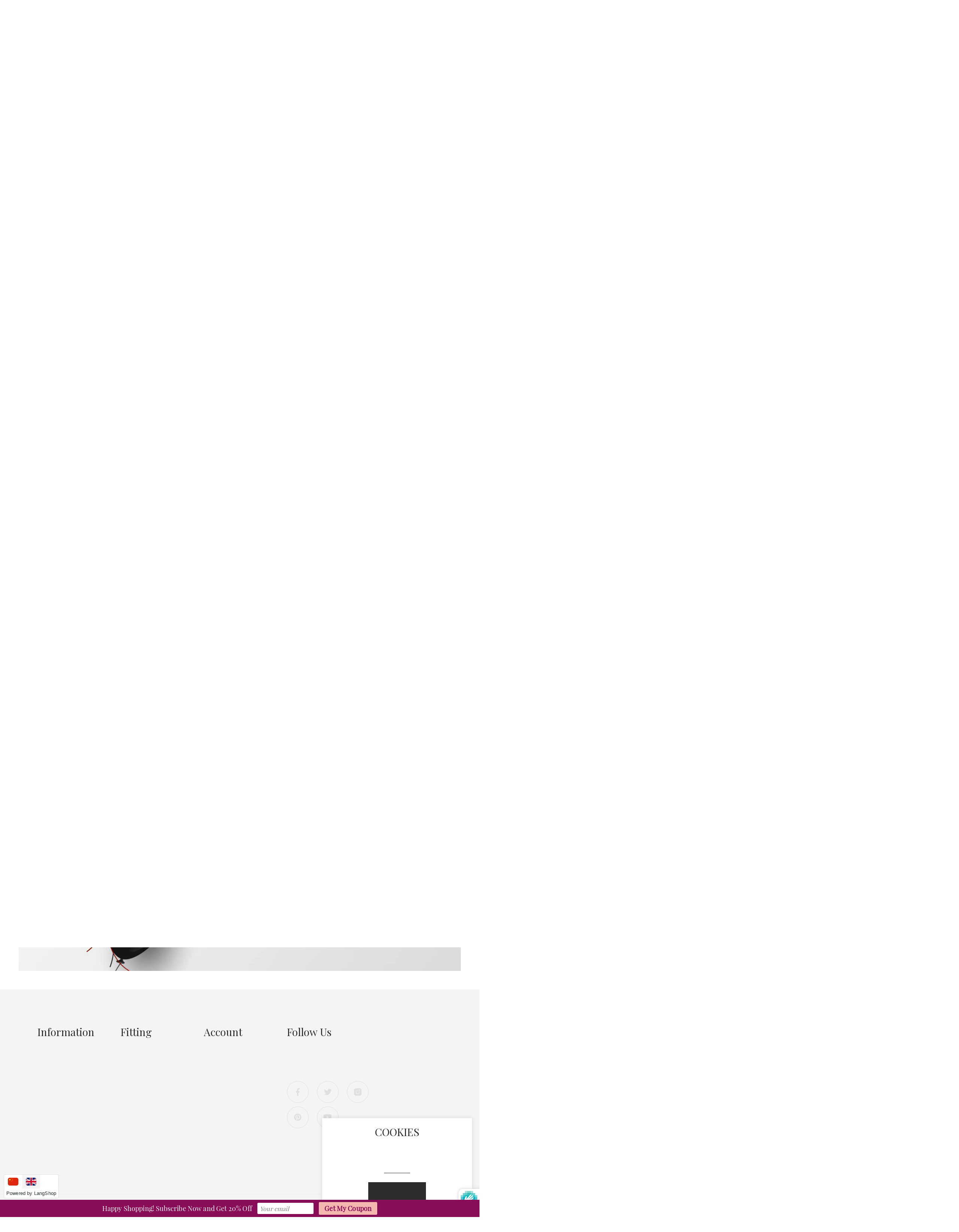

--- FILE ---
content_type: text/html; charset=utf-8
request_url: https://shop.makebodyus.com/pages/bradoria-black-friday
body_size: 37621
content:















<!DOCTYPE html>
<html class="no-js" lang="en">
  <head>
<!-- Global site tag (gtag.js) - Google Analytics -->
<script async src="https://www.googletagmanager.com/gtag/js?id=G-P7F8RY3CMF"></script>
<script>
  window.dataLayer = window.dataLayer || [];
  function gtag(){dataLayer.push(arguments);}
  gtag('js', new Date());

  gtag('config', 'G-P7F8RY3CMF');
</script>
    <meta charset="utf-8">
    <meta http-equiv="X-UA-Compatible" content="IE=edge">
    <meta name="viewport" content="width=device-width,initial-scale=1">
    <meta name="theme-color" content="">
    <link rel="canonical" href="https://bradoria.com/pages/bradoria-black-friday">
    <link rel="preconnect" href="https://cdn.shopify.com" crossorigin><link rel="preconnect" href="https://fonts.shopifycdn.com" crossorigin><title>Bradoria Black Friday
&ndash; Bradoria Lingerie</title><meta name="description" content="00 DAYS : 00 HOURS : 00 MIN : 00 SEC The BLACK FRIDAY Sale Has Begun! 25% off Sidewide Checkout with discount code &quot;BLACK&quot; SHOP NOW Buy $100 eGift Card Get $20 Buy $300 eGift Card Get $80 Buy $500 eGift Card Get $150 &amp;gt;&amp;gt;&amp;gt; Get it now More Deal Coming Soon Win $3000 Prize &amp;amp; Never Miss a Deal! Subscribe to our">

<script type="text/javascript">
  
    window.SHG_CUSTOMER = null;
  
</script>




  <link rel="stylesheet" type="text/css" href="https://fonts.googleapis.com/css?family=Archivo+Black" />








    <meta name="keywords" content="Bradoria Black Friday,Bradoria Lingerie,bradoria.com"/>


<meta property="og:site_name" content="Bradoria Lingerie">
<meta property="og:url" content="https://bradoria.com/pages/bradoria-black-friday">
<meta property="og:title" content="Bradoria Black Friday">
<meta property="og:type" content="website">
<meta property="og:description" content="00 DAYS : 00 HOURS : 00 MIN : 00 SEC The BLACK FRIDAY Sale Has Begun! 25% off Sidewide Checkout with discount code &quot;BLACK&quot; SHOP NOW Buy $100 eGift Card Get $20 Buy $300 eGift Card Get $80 Buy $500 eGift Card Get $150 &amp;gt;&amp;gt;&amp;gt; Get it now More Deal Coming Soon Win $3000 Prize &amp;amp; Never Miss a Deal! Subscribe to our"><meta property="og:image" content="http://shop.makebodyus.com/cdn/shop/files/6a0f48436f03bf48e8c7f28f9f150b4c.png?v=1646952375">
  <meta property="og:image:secure_url" content="https://shop.makebodyus.com/cdn/shop/files/6a0f48436f03bf48e8c7f28f9f150b4c.png?v=1646952375">
  <meta property="og:image:width" content="1200">
  <meta property="og:image:height" content="628">
<meta name="twitter:site" content="@#"><meta name="twitter:card" content="summary_large_image">
<meta name="twitter:title" content="Bradoria Black Friday">
<meta name="twitter:description" content="00 DAYS : 00 HOURS : 00 MIN : 00 SEC The BLACK FRIDAY Sale Has Begun! 25% off Sidewide Checkout with discount code &quot;BLACK&quot; SHOP NOW Buy $100 eGift Card Get $20 Buy $300 eGift Card Get $80 Buy $500 eGift Card Get $150 &amp;gt;&amp;gt;&amp;gt; Get it now More Deal Coming Soon Win $3000 Prize &amp;amp; Never Miss a Deal! Subscribe to our">

    
    <script src="//shop.makebodyus.com/cdn/shop/t/88/assets/global.js?v=38663056518810708351694367864" defer="defer"></script>    

    <script>window.nfecShopVersion = '1768644023';window.nfecJsVersion = '449674';window.nfecCVersion = 65554</script>
  <script>window.performance && window.performance.mark && window.performance.mark('shopify.content_for_header.start');</script><meta name="google-site-verification" content="wN4mQfLE_8IeziRrQLXyeY2Z1ozuxihEjavTp44nVeY">
<meta id="shopify-digital-wallet" name="shopify-digital-wallet" content="/16172423/digital_wallets/dialog">
<meta name="shopify-checkout-api-token" content="cb0df366766486182fd4d3d5558bf20d">
<link rel="alternate" hreflang="x-default" href="https://bradoria.com/pages/bradoria-black-friday">
<link rel="alternate" hreflang="en" href="https://bradoria.com/pages/bradoria-black-friday">
<link rel="alternate" hreflang="zh-Hans" href="https://bradoria.com/zh/pages/bradoria-black-friday">
<link rel="alternate" hreflang="en-CN" href="https://bradoria.com/en-cn/pages/bradoria-black-friday">
<link rel="alternate" hreflang="zh-Hans-CN" href="https://bradoria.com/zh-cn/pages/bradoria-black-friday">
<link rel="alternate" hreflang="zh-Hans-CA" href="https://bradoria.com/zh/pages/bradoria-black-friday">
<link rel="alternate" hreflang="zh-Hans-US" href="https://bradoria.com/zh/pages/bradoria-black-friday">
<script async="async" src="/checkouts/internal/preloads.js?locale=en-US"></script>
<link rel="preconnect" href="https://shop.app" crossorigin="anonymous">
<script async="async" src="https://shop.app/checkouts/internal/preloads.js?locale=en-US&shop_id=16172423" crossorigin="anonymous"></script>
<script id="apple-pay-shop-capabilities" type="application/json">{"shopId":16172423,"countryCode":"US","currencyCode":"USD","merchantCapabilities":["supports3DS"],"merchantId":"gid:\/\/shopify\/Shop\/16172423","merchantName":"Bradoria Lingerie","requiredBillingContactFields":["postalAddress","email","phone"],"requiredShippingContactFields":["postalAddress","email","phone"],"shippingType":"shipping","supportedNetworks":["visa","masterCard","amex","discover","elo","jcb"],"total":{"type":"pending","label":"Bradoria Lingerie","amount":"1.00"},"shopifyPaymentsEnabled":true,"supportsSubscriptions":true}</script>
<script id="shopify-features" type="application/json">{"accessToken":"cb0df366766486182fd4d3d5558bf20d","betas":["rich-media-storefront-analytics"],"domain":"shop.makebodyus.com","predictiveSearch":true,"shopId":16172423,"locale":"en"}</script>
<script>var Shopify = Shopify || {};
Shopify.shop = "make-body-bra-shapewear.myshopify.com";
Shopify.locale = "en";
Shopify.currency = {"active":"USD","rate":"1.0"};
Shopify.country = "US";
Shopify.theme = {"name":"Copy of Lusion 2.1.1","id":137289302242,"schema_name":"Lusion","schema_version":"2.1.0","theme_store_id":null,"role":"main"};
Shopify.theme.handle = "null";
Shopify.theme.style = {"id":null,"handle":null};
Shopify.cdnHost = "shop.makebodyus.com/cdn";
Shopify.routes = Shopify.routes || {};
Shopify.routes.root = "/";</script>
<script type="module">!function(o){(o.Shopify=o.Shopify||{}).modules=!0}(window);</script>
<script>!function(o){function n(){var o=[];function n(){o.push(Array.prototype.slice.apply(arguments))}return n.q=o,n}var t=o.Shopify=o.Shopify||{};t.loadFeatures=n(),t.autoloadFeatures=n()}(window);</script>
<script>
  window.ShopifyPay = window.ShopifyPay || {};
  window.ShopifyPay.apiHost = "shop.app\/pay";
  window.ShopifyPay.redirectState = null;
</script>
<script id="shop-js-analytics" type="application/json">{"pageType":"page"}</script>
<script defer="defer" async type="module" src="//shop.makebodyus.com/cdn/shopifycloud/shop-js/modules/v2/client.init-shop-cart-sync_C5BV16lS.en.esm.js"></script>
<script defer="defer" async type="module" src="//shop.makebodyus.com/cdn/shopifycloud/shop-js/modules/v2/chunk.common_CygWptCX.esm.js"></script>
<script type="module">
  await import("//shop.makebodyus.com/cdn/shopifycloud/shop-js/modules/v2/client.init-shop-cart-sync_C5BV16lS.en.esm.js");
await import("//shop.makebodyus.com/cdn/shopifycloud/shop-js/modules/v2/chunk.common_CygWptCX.esm.js");

  window.Shopify.SignInWithShop?.initShopCartSync?.({"fedCMEnabled":true,"windoidEnabled":true});

</script>
<script>
  window.Shopify = window.Shopify || {};
  if (!window.Shopify.featureAssets) window.Shopify.featureAssets = {};
  window.Shopify.featureAssets['shop-js'] = {"shop-cart-sync":["modules/v2/client.shop-cart-sync_ZFArdW7E.en.esm.js","modules/v2/chunk.common_CygWptCX.esm.js"],"init-fed-cm":["modules/v2/client.init-fed-cm_CmiC4vf6.en.esm.js","modules/v2/chunk.common_CygWptCX.esm.js"],"shop-button":["modules/v2/client.shop-button_tlx5R9nI.en.esm.js","modules/v2/chunk.common_CygWptCX.esm.js"],"shop-cash-offers":["modules/v2/client.shop-cash-offers_DOA2yAJr.en.esm.js","modules/v2/chunk.common_CygWptCX.esm.js","modules/v2/chunk.modal_D71HUcav.esm.js"],"init-windoid":["modules/v2/client.init-windoid_sURxWdc1.en.esm.js","modules/v2/chunk.common_CygWptCX.esm.js"],"shop-toast-manager":["modules/v2/client.shop-toast-manager_ClPi3nE9.en.esm.js","modules/v2/chunk.common_CygWptCX.esm.js"],"init-shop-email-lookup-coordinator":["modules/v2/client.init-shop-email-lookup-coordinator_B8hsDcYM.en.esm.js","modules/v2/chunk.common_CygWptCX.esm.js"],"init-shop-cart-sync":["modules/v2/client.init-shop-cart-sync_C5BV16lS.en.esm.js","modules/v2/chunk.common_CygWptCX.esm.js"],"avatar":["modules/v2/client.avatar_BTnouDA3.en.esm.js"],"pay-button":["modules/v2/client.pay-button_FdsNuTd3.en.esm.js","modules/v2/chunk.common_CygWptCX.esm.js"],"init-customer-accounts":["modules/v2/client.init-customer-accounts_DxDtT_ad.en.esm.js","modules/v2/client.shop-login-button_C5VAVYt1.en.esm.js","modules/v2/chunk.common_CygWptCX.esm.js","modules/v2/chunk.modal_D71HUcav.esm.js"],"init-shop-for-new-customer-accounts":["modules/v2/client.init-shop-for-new-customer-accounts_ChsxoAhi.en.esm.js","modules/v2/client.shop-login-button_C5VAVYt1.en.esm.js","modules/v2/chunk.common_CygWptCX.esm.js","modules/v2/chunk.modal_D71HUcav.esm.js"],"shop-login-button":["modules/v2/client.shop-login-button_C5VAVYt1.en.esm.js","modules/v2/chunk.common_CygWptCX.esm.js","modules/v2/chunk.modal_D71HUcav.esm.js"],"init-customer-accounts-sign-up":["modules/v2/client.init-customer-accounts-sign-up_CPSyQ0Tj.en.esm.js","modules/v2/client.shop-login-button_C5VAVYt1.en.esm.js","modules/v2/chunk.common_CygWptCX.esm.js","modules/v2/chunk.modal_D71HUcav.esm.js"],"shop-follow-button":["modules/v2/client.shop-follow-button_Cva4Ekp9.en.esm.js","modules/v2/chunk.common_CygWptCX.esm.js","modules/v2/chunk.modal_D71HUcav.esm.js"],"checkout-modal":["modules/v2/client.checkout-modal_BPM8l0SH.en.esm.js","modules/v2/chunk.common_CygWptCX.esm.js","modules/v2/chunk.modal_D71HUcav.esm.js"],"lead-capture":["modules/v2/client.lead-capture_Bi8yE_yS.en.esm.js","modules/v2/chunk.common_CygWptCX.esm.js","modules/v2/chunk.modal_D71HUcav.esm.js"],"shop-login":["modules/v2/client.shop-login_D6lNrXab.en.esm.js","modules/v2/chunk.common_CygWptCX.esm.js","modules/v2/chunk.modal_D71HUcav.esm.js"],"payment-terms":["modules/v2/client.payment-terms_CZxnsJam.en.esm.js","modules/v2/chunk.common_CygWptCX.esm.js","modules/v2/chunk.modal_D71HUcav.esm.js"]};
</script>
<script>(function() {
  var isLoaded = false;
  function asyncLoad() {
    if (isLoaded) return;
    isLoaded = true;
    var urls = ["\/\/static.zotabox.com\/3\/b\/3b05438320613a45a2d9ff324e529332\/widgets.js?shop=make-body-bra-shapewear.myshopify.com","https:\/\/tabs.stationmade.com\/registered-scripts\/tabs-by-station.js?shop=make-body-bra-shapewear.myshopify.com","https:\/\/js.smile.io\/v1\/smile-shopify.js?shop=make-body-bra-shapewear.myshopify.com","\/\/cdn.shopify.com\/proxy\/5025cabc31413bbbb67f8306123d09aa244633384d052a7deca942e0538331fc\/bingshoppingtool-t2app-prod.trafficmanager.net\/uet\/tracking_script?shop=make-body-bra-shapewear.myshopify.com\u0026sp-cache-control=cHVibGljLCBtYXgtYWdlPTkwMA","https:\/\/d5zu2f4xvqanl.cloudfront.net\/42\/fe\/loader_2.js?shop=make-body-bra-shapewear.myshopify.com","https:\/\/na.shgcdn3.com\/pixel-collector.js?shop=make-body-bra-shapewear.myshopify.com"];
    for (var i = 0; i < urls.length; i++) {
      var s = document.createElement('script');
      s.type = 'text/javascript';
      s.async = true;
      s.src = urls[i];
      var x = document.getElementsByTagName('script')[0];
      x.parentNode.insertBefore(s, x);
    }
  };
  if(window.attachEvent) {
    window.attachEvent('onload', asyncLoad);
  } else {
    window.addEventListener('load', asyncLoad, false);
  }
})();</script>
<script id="__st">var __st={"a":16172423,"offset":-18000,"reqid":"a108cb9d-29d4-41e2-bbb9-3fd0ed2172a0-1768664142","pageurl":"shop.makebodyus.com\/pages\/bradoria-black-friday","s":"pages-24440504382","u":"d03cf362df1a","p":"page","rtyp":"page","rid":24440504382};</script>
<script>window.ShopifyPaypalV4VisibilityTracking = true;</script>
<script id="captcha-bootstrap">!function(){'use strict';const t='contact',e='account',n='new_comment',o=[[t,t],['blogs',n],['comments',n],[t,'customer']],c=[[e,'customer_login'],[e,'guest_login'],[e,'recover_customer_password'],[e,'create_customer']],r=t=>t.map((([t,e])=>`form[action*='/${t}']:not([data-nocaptcha='true']) input[name='form_type'][value='${e}']`)).join(','),a=t=>()=>t?[...document.querySelectorAll(t)].map((t=>t.form)):[];function s(){const t=[...o],e=r(t);return a(e)}const i='password',u='form_key',d=['recaptcha-v3-token','g-recaptcha-response','h-captcha-response',i],f=()=>{try{return window.sessionStorage}catch{return}},m='__shopify_v',_=t=>t.elements[u];function p(t,e,n=!1){try{const o=window.sessionStorage,c=JSON.parse(o.getItem(e)),{data:r}=function(t){const{data:e,action:n}=t;return t[m]||n?{data:e,action:n}:{data:t,action:n}}(c);for(const[e,n]of Object.entries(r))t.elements[e]&&(t.elements[e].value=n);n&&o.removeItem(e)}catch(o){console.error('form repopulation failed',{error:o})}}const l='form_type',E='cptcha';function T(t){t.dataset[E]=!0}const w=window,h=w.document,L='Shopify',v='ce_forms',y='captcha';let A=!1;((t,e)=>{const n=(g='f06e6c50-85a8-45c8-87d0-21a2b65856fe',I='https://cdn.shopify.com/shopifycloud/storefront-forms-hcaptcha/ce_storefront_forms_captcha_hcaptcha.v1.5.2.iife.js',D={infoText:'Protected by hCaptcha',privacyText:'Privacy',termsText:'Terms'},(t,e,n)=>{const o=w[L][v],c=o.bindForm;if(c)return c(t,g,e,D).then(n);var r;o.q.push([[t,g,e,D],n]),r=I,A||(h.body.append(Object.assign(h.createElement('script'),{id:'captcha-provider',async:!0,src:r})),A=!0)});var g,I,D;w[L]=w[L]||{},w[L][v]=w[L][v]||{},w[L][v].q=[],w[L][y]=w[L][y]||{},w[L][y].protect=function(t,e){n(t,void 0,e),T(t)},Object.freeze(w[L][y]),function(t,e,n,w,h,L){const[v,y,A,g]=function(t,e,n){const i=e?o:[],u=t?c:[],d=[...i,...u],f=r(d),m=r(i),_=r(d.filter((([t,e])=>n.includes(e))));return[a(f),a(m),a(_),s()]}(w,h,L),I=t=>{const e=t.target;return e instanceof HTMLFormElement?e:e&&e.form},D=t=>v().includes(t);t.addEventListener('submit',(t=>{const e=I(t);if(!e)return;const n=D(e)&&!e.dataset.hcaptchaBound&&!e.dataset.recaptchaBound,o=_(e),c=g().includes(e)&&(!o||!o.value);(n||c)&&t.preventDefault(),c&&!n&&(function(t){try{if(!f())return;!function(t){const e=f();if(!e)return;const n=_(t);if(!n)return;const o=n.value;o&&e.removeItem(o)}(t);const e=Array.from(Array(32),(()=>Math.random().toString(36)[2])).join('');!function(t,e){_(t)||t.append(Object.assign(document.createElement('input'),{type:'hidden',name:u})),t.elements[u].value=e}(t,e),function(t,e){const n=f();if(!n)return;const o=[...t.querySelectorAll(`input[type='${i}']`)].map((({name:t})=>t)),c=[...d,...o],r={};for(const[a,s]of new FormData(t).entries())c.includes(a)||(r[a]=s);n.setItem(e,JSON.stringify({[m]:1,action:t.action,data:r}))}(t,e)}catch(e){console.error('failed to persist form',e)}}(e),e.submit())}));const S=(t,e)=>{t&&!t.dataset[E]&&(n(t,e.some((e=>e===t))),T(t))};for(const o of['focusin','change'])t.addEventListener(o,(t=>{const e=I(t);D(e)&&S(e,y())}));const B=e.get('form_key'),M=e.get(l),P=B&&M;t.addEventListener('DOMContentLoaded',(()=>{const t=y();if(P)for(const e of t)e.elements[l].value===M&&p(e,B);[...new Set([...A(),...v().filter((t=>'true'===t.dataset.shopifyCaptcha))])].forEach((e=>S(e,t)))}))}(h,new URLSearchParams(w.location.search),n,t,e,['guest_login'])})(!0,!0)}();</script>
<script integrity="sha256-4kQ18oKyAcykRKYeNunJcIwy7WH5gtpwJnB7kiuLZ1E=" data-source-attribution="shopify.loadfeatures" defer="defer" src="//shop.makebodyus.com/cdn/shopifycloud/storefront/assets/storefront/load_feature-a0a9edcb.js" crossorigin="anonymous"></script>
<script crossorigin="anonymous" defer="defer" src="//shop.makebodyus.com/cdn/shopifycloud/storefront/assets/shopify_pay/storefront-65b4c6d7.js?v=20250812"></script>
<script data-source-attribution="shopify.dynamic_checkout.dynamic.init">var Shopify=Shopify||{};Shopify.PaymentButton=Shopify.PaymentButton||{isStorefrontPortableWallets:!0,init:function(){window.Shopify.PaymentButton.init=function(){};var t=document.createElement("script");t.src="https://shop.makebodyus.com/cdn/shopifycloud/portable-wallets/latest/portable-wallets.en.js",t.type="module",document.head.appendChild(t)}};
</script>
<script data-source-attribution="shopify.dynamic_checkout.buyer_consent">
  function portableWalletsHideBuyerConsent(e){var t=document.getElementById("shopify-buyer-consent"),n=document.getElementById("shopify-subscription-policy-button");t&&n&&(t.classList.add("hidden"),t.setAttribute("aria-hidden","true"),n.removeEventListener("click",e))}function portableWalletsShowBuyerConsent(e){var t=document.getElementById("shopify-buyer-consent"),n=document.getElementById("shopify-subscription-policy-button");t&&n&&(t.classList.remove("hidden"),t.removeAttribute("aria-hidden"),n.addEventListener("click",e))}window.Shopify?.PaymentButton&&(window.Shopify.PaymentButton.hideBuyerConsent=portableWalletsHideBuyerConsent,window.Shopify.PaymentButton.showBuyerConsent=portableWalletsShowBuyerConsent);
</script>
<script data-source-attribution="shopify.dynamic_checkout.cart.bootstrap">document.addEventListener("DOMContentLoaded",(function(){function t(){return document.querySelector("shopify-accelerated-checkout-cart, shopify-accelerated-checkout")}if(t())Shopify.PaymentButton.init();else{new MutationObserver((function(e,n){t()&&(Shopify.PaymentButton.init(),n.disconnect())})).observe(document.body,{childList:!0,subtree:!0})}}));
</script>
<link id="shopify-accelerated-checkout-styles" rel="stylesheet" media="screen" href="https://shop.makebodyus.com/cdn/shopifycloud/portable-wallets/latest/accelerated-checkout-backwards-compat.css" crossorigin="anonymous">
<style id="shopify-accelerated-checkout-cart">
        #shopify-buyer-consent {
  margin-top: 1em;
  display: inline-block;
  width: 100%;
}

#shopify-buyer-consent.hidden {
  display: none;
}

#shopify-subscription-policy-button {
  background: none;
  border: none;
  padding: 0;
  text-decoration: underline;
  font-size: inherit;
  cursor: pointer;
}

#shopify-subscription-policy-button::before {
  box-shadow: none;
}

      </style>
<script id="sections-script" data-sections="toolbar-mobile,gp-cookie-popup" defer="defer" src="//shop.makebodyus.com/cdn/shop/t/88/compiled_assets/scripts.js?23751"></script>
<script>window.performance && window.performance.mark && window.performance.mark('shopify.content_for_header.end');</script>
  



  <script type="text/javascript">
    window.__shgProducts = window.__shgProducts || {};
    
      
      
    
  </script>



  <script type="text/javascript">
    
      window.__shgMoneyFormat = window.__shgMoneyFormat || {"USD":{"currency":"USD","currency_symbol":"$","currency_symbol_location":"left","decimal_places":2,"decimal_separator":".","thousands_separator":","}};
    
    window.__shgCurrentCurrencyCode = window.__shgCurrentCurrencyCode || {
      currency: "USD",
      currency_symbol: "$",
      decimal_separator: ".",
      thousands_separator: ",",
      decimal_places: 2,
      currency_symbol_location: "left"
    };
  </script>




    <style data-shopify>


:root {

        
        --color-primary: #890c58;
        --color-link: #2c2c2c;
        --color-primary-rgb: 137, 12, 88;
        --color-primary-darken: #5a083a;

        
        --color-heading: #2c2c2c;
        --color-text: #707070;
        --color-text-rgb: 112, 112, 112;
        --color-box-text: #9a9a9a;

        
        --color-borders: #ebeeee;
        
        
        --color-price: #2c2c2c;
        --color-special-price: #2c2c2c;
        --color-old-price: #707070;

       
        --color-link: #2c2c2c;
        --color-link-hover: #2c2c2c;

       
        --color-btn-primary-darker: #e6e6e6;

        --color-blankstate: rgba(112, 112, 112, 0.35);
        --color-blankstate-border: rgba(112, 112, 112, 0.2);
        --color-blankstate-background: rgba(112, 112, 112, 0.1);

        
        --color-text-field-text-rgb: 121, 112, 112;
        
        --hot-label-bg: #ff6e68;
        --new-label-bg: #f5bb3e;--opacity-image-overlay: 0.0;--hover-overlay-opacity: 0.4;
    
        --color-border-form: #EBEEEE;
        --color-border-form-darker: #cfd7d7;

        --svg-select-icon: url(//shop.makebodyus.com/cdn/shop/t/88/assets/ico-select.svg?v=70794363595929917641694367864);
        --slick-img-url: url(//shop.makebodyus.com/cdn/shop/t/88/assets/ajax-loader.gif?v=41356863302472015721694367864);

        --font-weight-body--bold: 700;
        --font-weight-body--bolder: 700;
          --font-stack-header: Playfair Display;
          --font-style-header: normal;

          --font-stack-body: Montserrat;
          --font-style-body: normal;

          --font-stack-heading:Playfair Display;
          --font-style-heading: normal;
        

        --font-size-menu-header: 18px;
        --font-weight-header:400;    

        --font-size-header: 18px;
        --font-weight-header: 400;

        --font-size-base: 16px;
        --font-weight-body: 400;

        --font-size-heading-1: 36px;
        --font-weight-heading-1: 400;

        --font-size-heading-2: 32px;
        --font-weight-heading-2: 400;

        --font-size-heading-3: 28px;
        --font-weight-heading-3: 400;

        --font-size-heading-4: 24px;
        --font-weight-heading-4: 400;

        --font-size-heading-5: 22px;
        --font-weight-heading-5: 400;

        --font-size-heading-6: 20px;
        --font-weight-heading-6: 400;

        --font-size-button: 16px;
        --font-weight-button: 400;

        --font-h1-mobile: 0;
        --font-h2-mobile: 0;
        --font-h3-mobile: 0;

        --font-mega-title-large-desktop: 0;

        --font-rich-text-large: 0;
        --font-rich-text-small: 0;
        
        font-size: 16px;

        --color-background-general: #FFFFFF;
        --color-background-general-rgb: 255, 255, 255;
        --global-color-image-loader-primary: rgba(112, 112, 112, 0.06);
        --global-color-image-loader-secondary: rgba(112, 112, 112, 0.12);

        --color-btn-primary-text: #FFFFFF;
        --color-btn-primary-text-hover: #2C2C2C;
        --color-btn-primary-background: #2C2C2C;
        --color-btn-primary-background-hover: #FFFFFF;
        --color-btn-primary-border: #2C2C2C;
        --color-btn-primary-border-hover: #2C2C2C;
        --color-btn-primary-border-radius: 0px;

        --color-btn-secondary-text: #2C2C2C;
        --color-btn-secondary-text-hover: #FFFFFF;
        --color-btn-secondary-background: #FFFFFF;
        --color-btn-secondary-background-hover: #2C2C2C;
        --color-btn-secondary-border: #2C2C2C;
        --color-btn-secondary-border-hover: #2C2C2C;
        --color-btn-secondary-border-radius: 0px;

        --color-form-field-label: #707070;
        --color-text-field-text: #797070;
        --color-form-field-background: #fff;
        --color-form-field-focus: #2C2C2C;
        --color-form-field-error: #bf0d12;
        --color-form-field-border-radius: 0px;

        --color-form-message-error-text: #BF0D12;
        --color-form-message-error-background: #FFC0CF;
        --color_form_message_error_border: #FFC0CF;
        --color-form-message-success-text: #437257;
        --color-form-message-success-background: #D3EADD;
        --color-form-message-success-border: #D3EADD;
        --typo-form-field-font-size: 16px;
        --typo-form-field-font-weight: 400;

        --color-disabled: #bfbfbf;
        --color-disabled-border: #ebeeee;


        --minicart_icon_color: #2c2c2c;
        --minicart_icon_hover_color: #2C2C2C;
        --minicart_number_color: #fff;
        --minicart_number_background_color: #2c2c2c;
        --minicart_text_color: #7d7d7d;
        --minicart_heading_color: #2c2c2c;
        --minicart_product_name_color: #2c2c2c;
        --minicart_quantity_number_color: #2c2c2c;
        --minicart_background_color: #ebeeee;
        --minicart_price_color: #707070;
        --minicart_close_icon_color: #2c2c2c;
        --minicart_devide_border_color: #ebeeee;
        --minicart_box_shadow_color: #d1d8d8;

        --typo_menu_font_size: 18px;
        --typo_menu_font_weight:400;


        --search_text_color:#707070;
        --search_background_color:#fff;
        --search_border_color:#ebeeee;
        --header_top_background_color:#ffffff;
        --header-top-text-color:#2c2c2c;
        --header_top_link_color:#2c2c2c;
        --header_top_link_hover_color:#2c2c2c;
        --header_top_icon_color:#2c2c2c;
        --header_top_icon_hover_color:#2c2c2c;
        --header_top_border_color:#eeeeee;
        --header_middle_background_color:#ebeeee;
        --header_middle_background_color_mobile:#ebeeee;
        --header_middle_background_cover: auto;
        
        --header_middle_background_cover: cover;
        
        --header_middle_background_repeat:no-repeat;
        --header_middle_background_pos_x:center;
        --header_middle_background_pos_y:center;
        --header_middle_text_color:#2c2c2c;
        --header_middle_link_color:#2c2c2c;
        --header_middle_link_hover_color:#2c2c2c;
        --header_middle_icon_color:#2c2c2c;
        --header_middle_icon_hover_color:#2C2C2C;
        --header_middle_border_color:#eeeeee;
        --header_bottom_background_color:#ffffff;
        --header_bottom_text_color:#2c2c2c;
        --header_bottom_link_color:#2c2c2c;
        --header_bottom_link_hover_color:#2c2c2c;
        --header_bottom_icon_color:#2c2c2c;
        --header_bottom_icon_hover_color:#2c2c2c;
        --header_bottom_border_color:#eeeeee;
        
        
        
        
        --middle_header_padding_desktop:0;
        
        
        --middle_header_padding_tablet:0;
        
        
        --middle_header_padding_mobile:0;
        
        
        
        

        --header_background_color:#ffffff;
        --header_background_cover: auto;
        
        --header_background_cover: cover;
        
        --header_background_repeat:no-repeat;
        --header_background_pos_x:center;
        --header_background_pos_y:center;
        --header_border_top_size: 0px;
        --header_border_top_color:#eeeeee;
        --header_border_bottom_size: 1px;
        --header_border_bottom_color:#eeeeee;
      }

      *,
      *::before,
      *::after {
        box-sizing: inherit;
      }

      html {
        box-sizing: border-box;
        font-size: 62.5%;
        height: 100%;
      }
      body {
        padding:0;
        margin: 0;
      }

      #preview-bar-iframe {
        display: none !important;
      }
      
    </style>

    <link href="//shop.makebodyus.com/cdn/shop/t/88/assets/slick.css?v=33927115187938359281694367864" type="text/css" media="all" rel="stylesheet">
    <link href="//shop.makebodyus.com/cdn/shop/t/88/assets/theme-icons.css?v=121735104077783447711703101164" rel="stylesheet" type="text/css" media="all" />
    <link href="//shop.makebodyus.com/cdn/shop/t/88/assets/bootstrap-grid.min.css?v=44664502398097328891694367864" rel="stylesheet" type="text/css" media="all" />
    <link href="//shop.makebodyus.com/cdn/shop/t/88/assets/base.css?v=59356720535337513691759940575" rel="stylesheet" type="text/css" media="all" />
    
      
        <link rel="stylesheet" href="//shop.makebodyus.com/cdn/shop/t/88/assets/gp-account-popup.css?v=85671496507073801541694367864" media="print" onload="this.media='all'">
        <noscript><link href="//shop.makebodyus.com/cdn/shop/t/88/assets/gp-account-popup.css?v=85671496507073801541694367864" rel="stylesheet" type="text/css" media="all" /></noscript>
      
    
    <link href="//shop.makebodyus.com/cdn/shop/t/88/assets/gps-header-footer.css?v=137121972265176688751694367864" type="text/css" media="all" rel="stylesheet">

    <link rel="stylesheet" href="//shop.makebodyus.com/cdn/shop/t/88/assets/popup-quickview.css?v=10630155660369930271694367864" media="print" onload="this.media='all'">

    
<link href="https://fonts.googleapis.com/css?family=Playfair+Display:100,300,400,500,600,700,800&display=swap" rel="stylesheet" media="print" onload="this.media='all'">
    <link href="https://fonts.googleapis.com/css2?family=Pacifico&display=swap" rel="stylesheet" media="print" onload="this.media='all'">
    <script>document.documentElement.className = document.documentElement.className.replace('no-js', 'js');</script>
    <script id="jquery" src="//shop.makebodyus.com/cdn/shop/t/88/assets/jquery.js?v=51344158406751901011694367864"></script>
    <script src="//shop.makebodyus.com/cdn/shop/t/88/assets/slick.js?v=78403228708673780251694367864" async="async"></script> 
 
 <!-- BEGIN app block: shopify://apps/langshop/blocks/sdk/84899e01-2b29-42af-99d6-46d16daa2111 --><!-- BEGIN app snippet: config --><script type="text/javascript">
    /** Workaround for backward compatibility with old versions of localized themes */
    if (window.LangShopConfig && window.LangShopConfig.themeDynamics && window.LangShopConfig.themeDynamics.length) {
        themeDynamics = window.LangShopConfig.themeDynamics;
    } else {
        themeDynamics = [];
    }

    window.LangShopConfig = {
    "currentLanguage": "en",
    "currentCurrency": "usd",
    "currentCountry": "US",
    "shopifyLocales": [{"code":"en","name":"English","endonym_name":"English","rootUrl":"\/"},{"code":"zh-CN","name":"Chinese (Simplified)","endonym_name":"简体中文","rootUrl":"\/zh-cn"}    ],
    "shopifyCountries": [{"code":"CA","name":"Canada", "currency":"USD"},{"code":"CN","name":"China", "currency":"USD"},{"code":"US","name":"United States", "currency":"USD"}    ],
    "shopifyCurrencies": ["USD"],
    "originalLanguage": {"code":"en","alias":null,"title":"English","icon":null,"published":true,"active":false},
    "targetLanguages": [{"code":"zh-CN","alias":null,"title":"Chinese (China)","icon":null,"published":true,"active":false}],
    "languagesSwitchers": [{"id":64855311,"title":null,"type":"inline","status":"published","display":"icons","position":"bottom-left","offset":"50px 10px","shortTitles":false,"isolateStyles":false,"icons":"rounded","sprite":"flags","defaultStyles":true,"devices":{"mobile":{"visible":true,"minWidth":null,"maxWidth":{"value":480,"dimension":"px"}},"tablet":{"visible":true,"minWidth":{"value":481,"dimension":"px"},"maxWidth":{"value":1023,"dimension":"px"}},"desktop":{"visible":true,"minWidth":{"value":1024,"dimension":"px"},"maxWidth":null}},"styles":{"dropdown":{"activeContainer":{"padding":{"top":{"value":8,"dimension":"px"},"right":{"value":10,"dimension":"px"},"bottom":{"value":8,"dimension":"px"},"left":{"value":10,"dimension":"px"}},"background":"rgba(255,255,255,.95)","borderRadius":{"topLeft":{"value":0,"dimension":"px"},"topRight":{"value":0,"dimension":"px"},"bottomLeft":{"value":0,"dimension":"px"},"bottomRight":{"value":0,"dimension":"px"}},"borderTop":{"color":"rgba(224, 224, 224, 1)","style":"solid","width":{"value":1,"dimension":"px"}},"borderRight":{"color":"rgba(224, 224, 224, 1)","style":"solid","width":{"value":1,"dimension":"px"}},"borderBottom":{"color":"rgba(224, 224, 224, 1)","style":"solid","width":{"value":1,"dimension":"px"}},"borderLeft":{"color":"rgba(224, 224, 224, 1)","style":"solid","width":{"value":1,"dimension":"px"}}},"activeContainerHovered":null,"activeItem":{"fontSize":{"value":13,"dimension":"px"},"fontFamily":"Open Sans","color":"rgba(39, 46, 49, 1)"},"activeItemHovered":null,"activeItemIcon":{"offset":{"value":10,"dimension":"px"},"position":"left"},"dropdownContainer":{"animation":"sliding","background":"rgba(255,255,255,.95)","borderRadius":{"topLeft":{"value":0,"dimension":"px"},"topRight":{"value":0,"dimension":"px"},"bottomLeft":{"value":0,"dimension":"px"},"bottomRight":{"value":0,"dimension":"px"}},"borderTop":{"color":"rgba(224, 224, 224, 1)","style":"solid","width":{"value":1,"dimension":"px"}},"borderRight":{"color":"rgba(224, 224, 224, 1)","style":"solid","width":{"value":1,"dimension":"px"}},"borderBottom":{"color":"rgba(224, 224, 224, 1)","style":"solid","width":{"value":1,"dimension":"px"}},"borderLeft":{"color":"rgba(224, 224, 224, 1)","style":"solid","width":{"value":1,"dimension":"px"}},"padding":{"top":{"value":0,"dimension":"px"},"right":{"value":0,"dimension":"px"},"bottom":{"value":0,"dimension":"px"},"left":{"value":0,"dimension":"px"}}},"dropdownContainerHovered":null,"dropdownItem":{"padding":{"top":{"value":8,"dimension":"px"},"right":{"value":10,"dimension":"px"},"bottom":{"value":8,"dimension":"px"},"left":{"value":10,"dimension":"px"}},"fontSize":{"value":13,"dimension":"px"},"fontFamily":"Open Sans","color":"rgba(39, 46, 49, 1)"},"dropdownItemHovered":{"color":"rgba(27, 160, 227, 1)"},"dropdownItemIcon":{"position":"left","offset":{"value":10,"dimension":"px"}},"arrow":{"color":"rgba(39, 46, 49, 1)","position":"right","offset":{"value":20,"dimension":"px"},"size":{"value":6,"dimension":"px"}}},"inline":{"container":{"background":"rgba(255,255,255,.95)","borderRadius":{"topLeft":{"value":4,"dimension":"px"},"topRight":{"value":4,"dimension":"px"},"bottomLeft":{"value":4,"dimension":"px"},"bottomRight":{"value":4,"dimension":"px"}},"borderTop":{"color":"rgba(224, 224, 224, 1)","style":"solid","width":{"value":1,"dimension":"px"}},"borderRight":{"color":"rgba(224, 224, 224, 1)","style":"solid","width":{"value":1,"dimension":"px"}},"borderBottom":{"color":"rgba(224, 224, 224, 1)","style":"solid","width":{"value":1,"dimension":"px"}},"borderLeft":{"color":"rgba(224, 224, 224, 1)","style":"solid","width":{"value":1,"dimension":"px"}}},"containerHovered":null,"item":{"background":"transparent","padding":{"top":{"value":8,"dimension":"px"},"right":{"value":10,"dimension":"px"},"bottom":{"value":8,"dimension":"px"},"left":{"value":10,"dimension":"px"}},"fontSize":{"value":13,"dimension":"px"},"fontFamily":"Open Sans","color":"rgba(39, 46, 49, 1)"},"itemHovered":{"background":"rgba(245, 245, 245, 1)","color":"rgba(39, 46, 49, 1)"},"itemActive":{"background":"rgba(245, 245, 245, 1)","color":"rgba(27, 160, 227, 1)"},"itemIcon":{"position":"left","offset":{"value":10,"dimension":"px"}}},"ios":{"activeContainer":{"padding":{"top":{"value":0,"dimension":"px"},"right":{"value":0,"dimension":"px"},"bottom":{"value":0,"dimension":"px"},"left":{"value":0,"dimension":"px"}},"background":"rgba(255,255,255,.95)","borderRadius":{"topLeft":{"value":0,"dimension":"px"},"topRight":{"value":0,"dimension":"px"},"bottomLeft":{"value":0,"dimension":"px"},"bottomRight":{"value":0,"dimension":"px"}},"borderTop":{"color":"rgba(224, 224, 224, 1)","style":"solid","width":{"value":1,"dimension":"px"}},"borderRight":{"color":"rgba(224, 224, 224, 1)","style":"solid","width":{"value":1,"dimension":"px"}},"borderBottom":{"color":"rgba(224, 224, 224, 1)","style":"solid","width":{"value":1,"dimension":"px"}},"borderLeft":{"color":"rgba(224, 224, 224, 1)","style":"solid","width":{"value":1,"dimension":"px"}}},"activeContainerHovered":null,"activeItem":{"fontSize":{"value":13,"dimension":"px"},"fontFamily":"Open Sans","color":"rgba(39, 46, 49, 1)","padding":{"top":{"value":8,"dimension":"px"},"right":{"value":10,"dimension":"px"},"bottom":{"value":8,"dimension":"px"},"left":{"value":10,"dimension":"px"}}},"activeItemHovered":null,"activeItemIcon":{"position":"left","offset":{"value":10,"dimension":"px"}},"modalOverlay":{"background":"rgba(0, 0, 0, 0.7)"},"wheelButtonsContainer":{"background":"rgba(255, 255, 255, 1)","padding":{"top":{"value":8,"dimension":"px"},"right":{"value":10,"dimension":"px"},"bottom":{"value":8,"dimension":"px"},"left":{"value":10,"dimension":"px"}},"borderTop":{"color":"rgba(224, 224, 224, 1)","style":"solid","width":{"value":0,"dimension":"px"}},"borderRight":{"color":"rgba(224, 224, 224, 1)","style":"solid","width":{"value":0,"dimension":"px"}},"borderBottom":{"color":"rgba(224, 224, 224, 1)","style":"solid","width":{"value":1,"dimension":"px"}},"borderLeft":{"color":"rgba(224, 224, 224, 1)","style":"solid","width":{"value":0,"dimension":"px"}}},"wheelCloseButton":{"fontSize":{"value":14,"dimension":"px"},"fontFamily":"Open Sans","color":"rgba(39, 46, 49, 1)","fontWeight":"bold"},"wheelCloseButtonHover":null,"wheelSubmitButton":{"fontSize":{"value":14,"dimension":"px"},"fontFamily":"Open Sans","color":"rgba(39, 46, 49, 1)","fontWeight":"bold"},"wheelSubmitButtonHover":null,"wheelPanelContainer":{"background":"rgba(255, 255, 255, 1)"},"wheelLine":{"borderTop":{"color":"rgba(224, 224, 224, 1)","style":"solid","width":{"value":1,"dimension":"px"}},"borderRight":{"color":"rgba(224, 224, 224, 1)","style":"solid","width":{"value":0,"dimension":"px"}},"borderBottom":{"color":"rgba(224, 224, 224, 1)","style":"solid","width":{"value":1,"dimension":"px"}},"borderLeft":{"color":"rgba(224, 224, 224, 1)","style":"solid","width":{"value":0,"dimension":"px"}}},"wheelItem":{"background":"transparent","padding":{"top":{"value":8,"dimension":"px"},"right":{"value":10,"dimension":"px"},"bottom":{"value":8,"dimension":"px"},"left":{"value":10,"dimension":"px"}},"fontSize":{"value":13,"dimension":"px"},"fontFamily":"Open Sans","color":"rgba(39, 46, 49, 1)","justifyContent":"flex-start"},"wheelItemIcon":{"position":"left","offset":{"value":10,"dimension":"px"}}},"modal":{"activeContainer":{"padding":{"top":{"value":0,"dimension":"px"},"right":{"value":0,"dimension":"px"},"bottom":{"value":0,"dimension":"px"},"left":{"value":0,"dimension":"px"}},"background":"rgba(255,255,255,.95)","borderRadius":{"topLeft":{"value":0,"dimension":"px"},"topRight":{"value":0,"dimension":"px"},"bottomLeft":{"value":0,"dimension":"px"},"bottomRight":{"value":0,"dimension":"px"}},"borderTop":{"color":"rgba(224, 224, 224, 1)","style":"solid","width":{"value":1,"dimension":"px"}},"borderRight":{"color":"rgba(224, 224, 224, 1)","style":"solid","width":{"value":1,"dimension":"px"}},"borderBottom":{"color":"rgba(224, 224, 224, 1)","style":"solid","width":{"value":1,"dimension":"px"}},"borderLeft":{"color":"rgba(224, 224, 224, 1)","style":"solid","width":{"value":1,"dimension":"px"}}},"activeContainerHovered":null,"activeItem":{"fontSize":{"value":13,"dimension":"px"},"fontFamily":"Open Sans","color":"rgba(39, 46, 49, 1)","padding":{"top":{"value":8,"dimension":"px"},"right":{"value":10,"dimension":"px"},"bottom":{"value":8,"dimension":"px"},"left":{"value":10,"dimension":"px"}}},"activeItemHovered":null,"activeItemIcon":{"position":"left","offset":{"value":10,"dimension":"px"}},"modalOverlay":{"background":"rgba(0, 0, 0, 0.7)"},"modalContent":{"animation":"sliding-down","background":"rgba(255, 255, 255, 1)","maxHeight":{"value":80,"dimension":"vh"},"maxWidth":{"value":80,"dimension":"vw"},"width":{"value":320,"dimension":"px"}},"modalContentHover":null,"modalItem":{"reverseElements":true,"fontSize":{"value":11,"dimension":"px"},"fontFamily":"Open Sans","color":"rgba(102, 102, 102, 1)","textTransform":"uppercase","fontWeight":"bold","justifyContent":"space-between","letterSpacing":{"value":3,"dimension":"px"},"padding":{"top":{"value":20,"dimension":"px"},"right":{"value":26,"dimension":"px"},"bottom":{"value":20,"dimension":"px"},"left":{"value":26,"dimension":"px"}}},"modalItemIcon":{"offset":{"value":20,"dimension":"px"}},"modalItemRadio":{"size":{"value":20,"dimension":"px"},"offset":{"value":20,"dimension":"px"},"color":"rgba(193, 202, 202, 1)"},"modalItemHovered":{"background":"rgba(255, 103, 99, 0.5)","color":"rgba(254, 236, 233, 1)"},"modalItemHoveredRadio":{"size":{"value":20,"dimension":"px"},"offset":{"value":20,"dimension":"px"},"color":"rgba(254, 236, 233, 1)"},"modalActiveItem":{"fontSize":{"value":15,"dimension":"px"},"color":"rgba(254, 236, 233, 1)","background":"rgba(255, 103, 99, 1)"},"modalActiveItemRadio":{"size":{"value":24,"dimension":"px"},"offset":{"value":18,"dimension":"px"},"color":"rgba(255, 255, 255, 1)"},"modalActiveItemHovered":null,"modalActiveItemHoveredRadio":null},"select":{"container":{"background":"rgba(255,255,255, 1)","borderRadius":{"topLeft":{"value":4,"dimension":"px"},"topRight":{"value":4,"dimension":"px"},"bottomLeft":{"value":4,"dimension":"px"},"bottomRight":{"value":4,"dimension":"px"}},"borderTop":{"color":"rgba(204, 204, 204, 1)","style":"solid","width":{"value":1,"dimension":"px"}},"borderRight":{"color":"rgba(204, 204, 204, 1)","style":"solid","width":{"value":1,"dimension":"px"}},"borderBottom":{"color":"rgba(204, 204, 204, 1)","style":"solid","width":{"value":1,"dimension":"px"}},"borderLeft":{"color":"rgba(204, 204, 204, 1)","style":"solid","width":{"value":1,"dimension":"px"}}},"text":{"padding":{"top":{"value":5,"dimension":"px"},"right":{"value":8,"dimension":"px"},"bottom":{"value":5,"dimension":"px"},"left":{"value":8,"dimension":"px"}},"fontSize":{"value":13,"dimension":"px"},"fontFamily":"Open Sans","color":"rgba(39, 46, 49, 1)"}}}}],
    "defaultCurrency": {"code":"usd","title":"US Dollar","icon":null,"rate":1,"formatWithCurrency":"${{amount}} USD","formatWithoutCurrency":"${{amount}}"},
    "targetCurrencies": [],
    "currenciesSwitchers": [{"id":19339050,"title":null,"type":"dropdown","status":"admin-only","display":"all","position":"bottom-left","offset":"10px","shortTitles":false,"isolateStyles":true,"icons":"rounded","sprite":"flags","defaultStyles":true,"devices":{"mobile":{"visible":true,"minWidth":null,"maxWidth":{"value":480,"dimension":"px"}},"tablet":{"visible":true,"minWidth":{"value":481,"dimension":"px"},"maxWidth":{"value":1023,"dimension":"px"}},"desktop":{"visible":true,"minWidth":{"value":1024,"dimension":"px"},"maxWidth":null}},"styles":{"dropdown":{"activeContainer":{"padding":{"top":{"value":8,"dimension":"px"},"right":{"value":10,"dimension":"px"},"bottom":{"value":8,"dimension":"px"},"left":{"value":10,"dimension":"px"}},"background":"rgba(255,255,255,.95)","borderRadius":{"topLeft":{"value":0,"dimension":"px"},"topRight":{"value":0,"dimension":"px"},"bottomLeft":{"value":0,"dimension":"px"},"bottomRight":{"value":0,"dimension":"px"}},"borderTop":{"color":"rgba(224, 224, 224, 1)","style":"solid","width":{"value":1,"dimension":"px"}},"borderRight":{"color":"rgba(224, 224, 224, 1)","style":"solid","width":{"value":1,"dimension":"px"}},"borderBottom":{"color":"rgba(224, 224, 224, 1)","style":"solid","width":{"value":1,"dimension":"px"}},"borderLeft":{"color":"rgba(224, 224, 224, 1)","style":"solid","width":{"value":1,"dimension":"px"}}},"activeContainerHovered":null,"activeItem":{"fontSize":{"value":13,"dimension":"px"},"fontFamily":"Open Sans","color":"rgba(39, 46, 49, 1)"},"activeItemHovered":null,"activeItemIcon":{"offset":{"value":10,"dimension":"px"},"position":"left"},"dropdownContainer":{"animation":"sliding","background":"rgba(255,255,255,.95)","borderRadius":{"topLeft":{"value":0,"dimension":"px"},"topRight":{"value":0,"dimension":"px"},"bottomLeft":{"value":0,"dimension":"px"},"bottomRight":{"value":0,"dimension":"px"}},"borderTop":{"color":"rgba(224, 224, 224, 1)","style":"solid","width":{"value":1,"dimension":"px"}},"borderRight":{"color":"rgba(224, 224, 224, 1)","style":"solid","width":{"value":1,"dimension":"px"}},"borderBottom":{"color":"rgba(224, 224, 224, 1)","style":"solid","width":{"value":1,"dimension":"px"}},"borderLeft":{"color":"rgba(224, 224, 224, 1)","style":"solid","width":{"value":1,"dimension":"px"}},"padding":{"top":{"value":0,"dimension":"px"},"right":{"value":0,"dimension":"px"},"bottom":{"value":0,"dimension":"px"},"left":{"value":0,"dimension":"px"}}},"dropdownContainerHovered":null,"dropdownItem":{"padding":{"top":{"value":8,"dimension":"px"},"right":{"value":10,"dimension":"px"},"bottom":{"value":8,"dimension":"px"},"left":{"value":10,"dimension":"px"}},"fontSize":{"value":13,"dimension":"px"},"fontFamily":"Open Sans","color":"rgba(39, 46, 49, 1)"},"dropdownItemHovered":{"color":"rgba(27, 160, 227, 1)"},"dropdownItemIcon":{"position":"left","offset":{"value":10,"dimension":"px"}},"arrow":{"color":"rgba(39, 46, 49, 1)","position":"right","offset":{"value":20,"dimension":"px"},"size":{"value":6,"dimension":"px"}}},"inline":{"container":{"background":"rgba(255,255,255,.95)","borderRadius":{"topLeft":{"value":4,"dimension":"px"},"topRight":{"value":4,"dimension":"px"},"bottomLeft":{"value":4,"dimension":"px"},"bottomRight":{"value":4,"dimension":"px"}},"borderTop":{"color":"rgba(224, 224, 224, 1)","style":"solid","width":{"value":1,"dimension":"px"}},"borderRight":{"color":"rgba(224, 224, 224, 1)","style":"solid","width":{"value":1,"dimension":"px"}},"borderBottom":{"color":"rgba(224, 224, 224, 1)","style":"solid","width":{"value":1,"dimension":"px"}},"borderLeft":{"color":"rgba(224, 224, 224, 1)","style":"solid","width":{"value":1,"dimension":"px"}}},"containerHovered":null,"item":{"background":"transparent","padding":{"top":{"value":8,"dimension":"px"},"right":{"value":10,"dimension":"px"},"bottom":{"value":8,"dimension":"px"},"left":{"value":10,"dimension":"px"}},"fontSize":{"value":13,"dimension":"px"},"fontFamily":"Open Sans","color":"rgba(39, 46, 49, 1)"},"itemHovered":{"background":"rgba(245, 245, 245, 1)","color":"rgba(39, 46, 49, 1)"},"itemActive":{"background":"rgba(245, 245, 245, 1)","color":"rgba(27, 160, 227, 1)"},"itemIcon":{"position":"left","offset":{"value":10,"dimension":"px"}}},"ios":{"activeContainer":{"padding":{"top":{"value":0,"dimension":"px"},"right":{"value":0,"dimension":"px"},"bottom":{"value":0,"dimension":"px"},"left":{"value":0,"dimension":"px"}},"background":"rgba(255,255,255,.95)","borderRadius":{"topLeft":{"value":0,"dimension":"px"},"topRight":{"value":0,"dimension":"px"},"bottomLeft":{"value":0,"dimension":"px"},"bottomRight":{"value":0,"dimension":"px"}},"borderTop":{"color":"rgba(224, 224, 224, 1)","style":"solid","width":{"value":1,"dimension":"px"}},"borderRight":{"color":"rgba(224, 224, 224, 1)","style":"solid","width":{"value":1,"dimension":"px"}},"borderBottom":{"color":"rgba(224, 224, 224, 1)","style":"solid","width":{"value":1,"dimension":"px"}},"borderLeft":{"color":"rgba(224, 224, 224, 1)","style":"solid","width":{"value":1,"dimension":"px"}}},"activeContainerHovered":null,"activeItem":{"fontSize":{"value":13,"dimension":"px"},"fontFamily":"Open Sans","color":"rgba(39, 46, 49, 1)","padding":{"top":{"value":8,"dimension":"px"},"right":{"value":10,"dimension":"px"},"bottom":{"value":8,"dimension":"px"},"left":{"value":10,"dimension":"px"}}},"activeItemHovered":null,"activeItemIcon":{"position":"left","offset":{"value":10,"dimension":"px"}},"modalOverlay":{"background":"rgba(0, 0, 0, 0.7)"},"wheelButtonsContainer":{"background":"rgba(255, 255, 255, 1)","padding":{"top":{"value":8,"dimension":"px"},"right":{"value":10,"dimension":"px"},"bottom":{"value":8,"dimension":"px"},"left":{"value":10,"dimension":"px"}},"borderTop":{"color":"rgba(224, 224, 224, 1)","style":"solid","width":{"value":0,"dimension":"px"}},"borderRight":{"color":"rgba(224, 224, 224, 1)","style":"solid","width":{"value":0,"dimension":"px"}},"borderBottom":{"color":"rgba(224, 224, 224, 1)","style":"solid","width":{"value":1,"dimension":"px"}},"borderLeft":{"color":"rgba(224, 224, 224, 1)","style":"solid","width":{"value":0,"dimension":"px"}}},"wheelCloseButton":{"fontSize":{"value":14,"dimension":"px"},"fontFamily":"Open Sans","color":"rgba(39, 46, 49, 1)","fontWeight":"bold"},"wheelCloseButtonHover":null,"wheelSubmitButton":{"fontSize":{"value":14,"dimension":"px"},"fontFamily":"Open Sans","color":"rgba(39, 46, 49, 1)","fontWeight":"bold"},"wheelSubmitButtonHover":null,"wheelPanelContainer":{"background":"rgba(255, 255, 255, 1)"},"wheelLine":{"borderTop":{"color":"rgba(224, 224, 224, 1)","style":"solid","width":{"value":1,"dimension":"px"}},"borderRight":{"color":"rgba(224, 224, 224, 1)","style":"solid","width":{"value":0,"dimension":"px"}},"borderBottom":{"color":"rgba(224, 224, 224, 1)","style":"solid","width":{"value":1,"dimension":"px"}},"borderLeft":{"color":"rgba(224, 224, 224, 1)","style":"solid","width":{"value":0,"dimension":"px"}}},"wheelItem":{"background":"transparent","padding":{"top":{"value":8,"dimension":"px"},"right":{"value":10,"dimension":"px"},"bottom":{"value":8,"dimension":"px"},"left":{"value":10,"dimension":"px"}},"fontSize":{"value":13,"dimension":"px"},"fontFamily":"Open Sans","color":"rgba(39, 46, 49, 1)","justifyContent":"flex-start"},"wheelItemIcon":{"position":"left","offset":{"value":10,"dimension":"px"}}},"modal":{"activeContainer":{"padding":{"top":{"value":0,"dimension":"px"},"right":{"value":0,"dimension":"px"},"bottom":{"value":0,"dimension":"px"},"left":{"value":0,"dimension":"px"}},"background":"rgba(255,255,255,.95)","borderRadius":{"topLeft":{"value":0,"dimension":"px"},"topRight":{"value":0,"dimension":"px"},"bottomLeft":{"value":0,"dimension":"px"},"bottomRight":{"value":0,"dimension":"px"}},"borderTop":{"color":"rgba(224, 224, 224, 1)","style":"solid","width":{"value":1,"dimension":"px"}},"borderRight":{"color":"rgba(224, 224, 224, 1)","style":"solid","width":{"value":1,"dimension":"px"}},"borderBottom":{"color":"rgba(224, 224, 224, 1)","style":"solid","width":{"value":1,"dimension":"px"}},"borderLeft":{"color":"rgba(224, 224, 224, 1)","style":"solid","width":{"value":1,"dimension":"px"}}},"activeContainerHovered":null,"activeItem":{"fontSize":{"value":13,"dimension":"px"},"fontFamily":"Open Sans","color":"rgba(39, 46, 49, 1)","padding":{"top":{"value":8,"dimension":"px"},"right":{"value":10,"dimension":"px"},"bottom":{"value":8,"dimension":"px"},"left":{"value":10,"dimension":"px"}}},"activeItemHovered":null,"activeItemIcon":{"position":"left","offset":{"value":10,"dimension":"px"}},"modalOverlay":{"background":"rgba(0, 0, 0, 0.7)"},"modalContent":{"animation":"sliding-down","background":"rgba(255, 255, 255, 1)","maxHeight":{"value":80,"dimension":"vh"},"maxWidth":{"value":80,"dimension":"vw"},"width":{"value":320,"dimension":"px"}},"modalContentHover":null,"modalItem":{"reverseElements":true,"fontSize":{"value":11,"dimension":"px"},"fontFamily":"Open Sans","color":"rgba(102, 102, 102, 1)","textTransform":"uppercase","fontWeight":"bold","justifyContent":"space-between","letterSpacing":{"value":3,"dimension":"px"},"padding":{"top":{"value":20,"dimension":"px"},"right":{"value":26,"dimension":"px"},"bottom":{"value":20,"dimension":"px"},"left":{"value":26,"dimension":"px"}}},"modalItemIcon":{"offset":{"value":20,"dimension":"px"}},"modalItemRadio":{"size":{"value":20,"dimension":"px"},"offset":{"value":20,"dimension":"px"},"color":"rgba(193, 202, 202, 1)"},"modalItemHovered":{"background":"rgba(255, 103, 99, 0.5)","color":"rgba(254, 236, 233, 1)"},"modalItemHoveredRadio":{"size":{"value":20,"dimension":"px"},"offset":{"value":20,"dimension":"px"},"color":"rgba(254, 236, 233, 1)"},"modalActiveItem":{"fontSize":{"value":15,"dimension":"px"},"color":"rgba(254, 236, 233, 1)","background":"rgba(255, 103, 99, 1)"},"modalActiveItemRadio":{"size":{"value":24,"dimension":"px"},"offset":{"value":18,"dimension":"px"},"color":"rgba(255, 255, 255, 1)"},"modalActiveItemHovered":null,"modalActiveItemHoveredRadio":null},"select":{"container":{"background":"rgba(255,255,255, 1)","borderRadius":{"topLeft":{"value":4,"dimension":"px"},"topRight":{"value":4,"dimension":"px"},"bottomLeft":{"value":4,"dimension":"px"},"bottomRight":{"value":4,"dimension":"px"}},"borderTop":{"color":"rgba(204, 204, 204, 1)","style":"solid","width":{"value":1,"dimension":"px"}},"borderRight":{"color":"rgba(204, 204, 204, 1)","style":"solid","width":{"value":1,"dimension":"px"}},"borderBottom":{"color":"rgba(204, 204, 204, 1)","style":"solid","width":{"value":1,"dimension":"px"}},"borderLeft":{"color":"rgba(204, 204, 204, 1)","style":"solid","width":{"value":1,"dimension":"px"}}},"text":{"padding":{"top":{"value":5,"dimension":"px"},"right":{"value":8,"dimension":"px"},"bottom":{"value":5,"dimension":"px"},"left":{"value":8,"dimension":"px"}},"fontSize":{"value":13,"dimension":"px"},"fontFamily":"Open Sans","color":"rgba(39, 46, 49, 1)"}}}}],
    "languageDetection": "browser",
    "languagesCountries": [{"code":"en","countries":["as","ai","ag","ar","aw","au","bs","bh","bd","bb","bz","bm","bw","br","io","bn","kh","cm","ca","ky","cx","cc","ck","cr","cy","dk","dm","eg","et","fk","fj","gm","gh","gi","gr","gl","gd","gu","gg","gy","hk","is","in","id","ie","im","il","jm","je","jo","ke","ki","kr","kw","la","lb","ls","lr","ly","my","mv","mt","mh","mu","fm","mc","ms","na","nr","np","an","nz","ni","ng","nu","nf","mp","om","pk","pw","pa","pg","ph","pn","pr","qa","rw","sh","kn","lc","vc","ws","sc","sl","sg","sb","so","za","gs","lk","sd","sr","sz","sy","tz","th","tl","tk","to","tt","tc","tv","ug","ua","ae","gb","us","um","vu","vn","vg","vi","zm","zw","bq","ss","sx","cw"]},{"code":"zh-CN","countries":[]}],
    "languagesBrowsers": [{"code":"en","browsers":["en"]},{"code":"zh-CN","browsers":["zh-CN"]}],
    "currencyDetection": "language",
    "currenciesLanguages": null,
    "currenciesCountries": null,
    "recommendationAlert": {"type":"banner","status":"published","isolateStyles":true,"styles":{"banner":{"bannerContainer":{"position":"top","spacing":10,"borderTop":{"color":"rgba(0,0,0,0.2)","style":"solid","width":{"value":0,"dimension":"px"}},"borderRadius":{"topLeft":{"value":0,"dimension":"px"},"topRight":{"value":0,"dimension":"px"},"bottomLeft":{"value":0,"dimension":"px"},"bottomRight":{"value":0,"dimension":"px"}},"borderRight":{"color":"rgba(0,0,0,0.2)","style":"solid","width":{"value":0,"dimension":"px"}},"borderBottom":{"color":"rgba(0,0,0,0.2)","style":"solid","width":{"value":1,"dimension":"px"}},"borderLeft":{"color":"rgba(0,0,0,0.2)","style":"solid","width":{"value":0,"dimension":"px"}},"padding":{"top":{"value":15,"dimension":"px"},"right":{"value":20,"dimension":"px"},"bottom":{"value":15,"dimension":"px"},"left":{"value":20,"dimension":"px"}},"background":"rgba(255, 255, 255, 1)"},"bannerMessage":{"fontSize":{"value":16,"dimension":"px"},"fontFamily":"Open Sans","fontStyle":"normal","fontWeight":"normal","lineHeight":"1.5","color":"rgba(39, 46, 49, 1)"},"selectorContainer":{"background":"rgba(244,244,244, 1)","borderRadius":{"topLeft":{"value":2,"dimension":"px"},"topRight":{"value":2,"dimension":"px"},"bottomLeft":{"value":2,"dimension":"px"},"bottomRight":{"value":2,"dimension":"px"}},"borderTop":{"color":"rgba(204, 204, 204, 1)","style":"solid","width":{"value":0,"dimension":"px"}},"borderRight":{"color":"rgba(204, 204, 204, 1)","style":"solid","width":{"value":0,"dimension":"px"}},"borderBottom":{"color":"rgba(204, 204, 204, 1)","style":"solid","width":{"value":0,"dimension":"px"}},"borderLeft":{"color":"rgba(204, 204, 204, 1)","style":"solid","width":{"value":0,"dimension":"px"}}},"selectorContainerHovered":null,"selectorText":{"padding":{"top":{"value":8,"dimension":"px"},"right":{"value":8,"dimension":"px"},"bottom":{"value":8,"dimension":"px"},"left":{"value":8,"dimension":"px"}},"fontSize":{"value":16,"dimension":"px"},"fontFamily":"Open Sans","fontStyle":"normal","fontWeight":"normal","lineHeight":"1.5","color":"rgba(39, 46, 49, 1)"},"selectorTextHovered":null,"changeButton":{"borderTop":{"color":"transparent","style":"solid","width":{"value":0,"dimension":"px"}},"borderRight":{"color":"transparent","style":"solid","width":{"value":0,"dimension":"px"}},"borderBottom":{"color":"transparent","style":"solid","width":{"value":0,"dimension":"px"}},"borderLeft":{"color":"transparent","style":"solid","width":{"value":0,"dimension":"px"}},"fontSize":{"value":16,"dimension":"px"},"fontStyle":"normal","fontWeight":"normal","lineHeight":"1.5","borderRadius":{"topLeft":{"value":2,"dimension":"px"},"topRight":{"value":2,"dimension":"px"},"bottomLeft":{"value":2,"dimension":"px"},"bottomRight":{"value":2,"dimension":"px"}},"padding":{"top":{"value":8,"dimension":"px"},"right":{"value":8,"dimension":"px"},"bottom":{"value":8,"dimension":"px"},"left":{"value":8,"dimension":"px"}},"background":"rgba(0, 0, 0, 1)","color":"rgba(255, 255, 255, 1)"},"changeButtonHovered":null,"closeButton":{"alignSelf":"baseline","fontSize":{"value":16,"dimension":"px"},"color":"rgba(0, 0, 0, 1)"},"closeButtonHovered":null},"popup":{"popupContainer":{"maxWidth":{"value":30,"dimension":"rem"},"position":"bottom-left","spacing":10,"offset":{"value":1,"dimension":"em"},"borderTop":{"color":"rgba(0,0,0,0.2)","style":"solid","width":{"value":0,"dimension":"px"}},"borderRight":{"color":"rgba(0,0,0,0.2)","style":"solid","width":{"value":0,"dimension":"px"}},"borderBottom":{"color":"rgba(0,0,0,0.2)","style":"solid","width":{"value":1,"dimension":"px"}},"borderLeft":{"color":"rgba(0,0,0,0.2)","style":"solid","width":{"value":0,"dimension":"px"}},"borderRadius":{"topLeft":{"value":0,"dimension":"px"},"topRight":{"value":0,"dimension":"px"},"bottomLeft":{"value":0,"dimension":"px"},"bottomRight":{"value":0,"dimension":"px"}},"padding":{"top":{"value":15,"dimension":"px"},"right":{"value":20,"dimension":"px"},"bottom":{"value":15,"dimension":"px"},"left":{"value":20,"dimension":"px"}},"background":"rgba(255, 255, 255, 1)"},"popupMessage":{"fontSize":{"value":16,"dimension":"px"},"fontFamily":"Open Sans","fontStyle":"normal","fontWeight":"normal","lineHeight":"1.5","color":"rgba(39, 46, 49, 1)"},"selectorContainer":{"background":"rgba(244,244,244, 1)","borderRadius":{"topLeft":{"value":2,"dimension":"px"},"topRight":{"value":2,"dimension":"px"},"bottomLeft":{"value":2,"dimension":"px"},"bottomRight":{"value":2,"dimension":"px"}},"borderTop":{"color":"rgba(204, 204, 204, 1)","style":"solid","width":{"value":0,"dimension":"px"}},"borderRight":{"color":"rgba(204, 204, 204, 1)","style":"solid","width":{"value":0,"dimension":"px"}},"borderBottom":{"color":"rgba(204, 204, 204, 1)","style":"solid","width":{"value":0,"dimension":"px"}},"borderLeft":{"color":"rgba(204, 204, 204, 1)","style":"solid","width":{"value":0,"dimension":"px"}}},"selectorContainerHovered":null,"selectorText":{"padding":{"top":{"value":8,"dimension":"px"},"right":{"value":8,"dimension":"px"},"bottom":{"value":8,"dimension":"px"},"left":{"value":8,"dimension":"px"}},"fontSize":{"value":16,"dimension":"px"},"fontFamily":"Open Sans","fontStyle":"normal","fontWeight":"normal","lineHeight":"1.5","color":"rgba(39, 46, 49, 1)"},"selectorTextHovered":null,"changeButton":{"borderTop":{"color":"transparent","style":"solid","width":{"value":0,"dimension":"px"}},"borderRight":{"color":"transparent","style":"solid","width":{"value":0,"dimension":"px"}},"borderBottom":{"color":"transparent","style":"solid","width":{"value":0,"dimension":"px"}},"borderLeft":{"color":"transparent","style":"solid","width":{"value":0,"dimension":"px"}},"fontSize":{"value":16,"dimension":"px"},"fontStyle":"normal","fontWeight":"normal","lineHeight":"1.5","borderRadius":{"topLeft":{"value":2,"dimension":"px"},"topRight":{"value":2,"dimension":"px"},"bottomLeft":{"value":2,"dimension":"px"},"bottomRight":{"value":2,"dimension":"px"}},"padding":{"top":{"value":8,"dimension":"px"},"right":{"value":8,"dimension":"px"},"bottom":{"value":8,"dimension":"px"},"left":{"value":8,"dimension":"px"}},"background":"rgba(0, 0, 0, 1)","color":"rgba(255, 255, 255, 1)"},"changeButtonHovered":null,"closeButton":{"alignSelf":"baseline","fontSize":{"value":16,"dimension":"px"},"color":"rgba(0, 0, 0, 1)"},"closeButtonHovered":null}}},
    "currencyInQueryParam":true,
    "allowAutomaticRedirects":false,
    "storeMoneyFormat": "${{amount}}",
    "storeMoneyWithCurrencyFormat": "${{amount}} USD",
    "themeDynamics": [    ],
    "themeDynamicsActive":false,
    "dynamicThemeDomObserverInterval": 0,
    "abilities":[{"id":1,"name":"use-analytics","expiresAt":null},{"id":16,"name":"use-setup-free-translation","expiresAt":null},{"id":2,"name":"use-agency-translation","expiresAt":null}],
    "isAdmin":false,
    "isPreview":false,
    "i18n": {"en": {
          "recommendation_alert": {
            "currency_language_suggestion": null,
            "language_suggestion": null,
            "currency_suggestion": null,
            "change": null
          },
          "switchers": {
            "ios_switcher": {
              "done": null,
              "close": null
            }
          },
          "languages": {"en": null
,"zh-CN": null

          },
          "currencies": {"usd": null}
        },"zh-CN": {
          "recommendation_alert": {
            "currency_language_suggestion": null,
            "language_suggestion": null,
            "currency_suggestion": null,
            "change": null
          },
          "switchers": {
            "ios_switcher": {
              "done": null,
              "close": null
            }
          },
          "languages": {"zh-CN": null

          },
          "currencies": {"usd": null}
        }}
    }
</script>
<!-- END app snippet -->

<script src="https://cdn.langshop.app/buckets/app/libs/storefront/sdk.js?proxy_prefix=/apps/langshop&source=tae" defer></script>


<!-- END app block --><!-- BEGIN app block: shopify://apps/selly-promotion-pricing/blocks/app-embed-block/351afe80-738d-4417-9b66-e345ff249052 --><script>window.nfecShopVersion = '1768644023';window.nfecJsVersion = '449674';window.nfecCVersion = 65554</script> <!-- For special customization -->
<script id="tdf_pxrscript" class="tdf_script5" data-c="/fe\/loader_2.js">
Shopify = window.Shopify || {};
Shopify.shop = Shopify.shop || 'make-body-bra-shapewear.myshopify.com';
Shopify.SMCPP = {};Shopify.SMCPP = {"id":102465762,"c":1};Shopify.SMCPP.cer = '1';
</script>
<script src="https://d5zu2f4xvqanl.cloudfront.net/42/fe/loader_2.js?shop=make-body-bra-shapewear.myshopify.com" async data-cookieconsent="ignore"></script>
<script>
!function(t){var e=function(e){var n,a;(n=t.createElement("script")).type="text/javascript",n.async=!0,n.src=e,(a=t.getElementsByTagName("script")[0]).parentNode.insertBefore(n,a)};setTimeout(function(){window.tdfInited||(window.altcdn=1,e("https://cdn.shopify.com/s/files/1/0013/1642/1703/t/1/assets/loader_2.js?shop=make-body-bra-shapewear.myshopify.com&v=45"))},2689)}(document);
</script>
<!-- END app block --><!-- BEGIN app block: shopify://apps/tabs-studio/blocks/global_embed_block/19980fb9-f2ca-4ada-ad36-c0364c3318b8 -->
<style id="tabs-by-station-custom-styles">
  
  
</style>

<script id="station-tabs-data-json" type="application/json">{
  "globalAbove": null,
  "globalBelow": null,
  "proTabsHTML": "",
  "productTitle": null,
  "productDescription": null,
  "icons": []
}</script>

<script>
  document.documentElement.classList.add('tabsst-loading');
  document.addEventListener('stationTabsLegacyAPILoaded', function(e) {
    e.detail.isLegacy = true;
    
    e.detail.settings.init_on_load = false;
    });

  document.addEventListener('stationTabsAPIReady', function(e) {
    var Tabs = e.detail;

    if (Tabs.appSettings) {
      Tabs.appSettings = {"default_tab":true,"default_tab_title":"Description","show_stop_element":true,"layout":"automatic","layout_breakpoint":768,"deep_links":true,"clean_content_level":null,"open_first_tab":true,"allow_multiple_open":true};
      Tabs.appSettings = {lang: 'en'};

      
    }

    
  });

  window.addEventListener('load', function(e) {
    var Tabs = window.Station.Apps.Tabs;var initOptions = {};
        if (!Tabs.isLegacy) { initOptions.initializeDescription = true; }
        Tabs.init(null, initOptions);
  });
</script>

<svg style="display:none" aria-hidden="true">
  <defs>
    
  </defs>
</svg>

<!-- END app block --><script src="https://cdn.shopify.com/extensions/019bc7e9-d98c-71e0-bb25-69de9349bf29/smile-io-266/assets/smile-loader.js" type="text/javascript" defer="defer"></script>
<script src="https://cdn.shopify.com/extensions/019bc76a-106b-751f-9c25-43ddd98bfc27/tabs-studio-27/assets/s3340b1d9cf54.js" type="text/javascript" defer="defer"></script>
<link href="https://cdn.shopify.com/extensions/019bc76a-106b-751f-9c25-43ddd98bfc27/tabs-studio-27/assets/ccf2dff1a1a65.css" rel="stylesheet" type="text/css" media="all">
<link href="https://monorail-edge.shopifysvc.com" rel="dns-prefetch">
<script>(function(){if ("sendBeacon" in navigator && "performance" in window) {try {var session_token_from_headers = performance.getEntriesByType('navigation')[0].serverTiming.find(x => x.name == '_s').description;} catch {var session_token_from_headers = undefined;}var session_cookie_matches = document.cookie.match(/_shopify_s=([^;]*)/);var session_token_from_cookie = session_cookie_matches && session_cookie_matches.length === 2 ? session_cookie_matches[1] : "";var session_token = session_token_from_headers || session_token_from_cookie || "";function handle_abandonment_event(e) {var entries = performance.getEntries().filter(function(entry) {return /monorail-edge.shopifysvc.com/.test(entry.name);});if (!window.abandonment_tracked && entries.length === 0) {window.abandonment_tracked = true;var currentMs = Date.now();var navigation_start = performance.timing.navigationStart;var payload = {shop_id: 16172423,url: window.location.href,navigation_start,duration: currentMs - navigation_start,session_token,page_type: "page"};window.navigator.sendBeacon("https://monorail-edge.shopifysvc.com/v1/produce", JSON.stringify({schema_id: "online_store_buyer_site_abandonment/1.1",payload: payload,metadata: {event_created_at_ms: currentMs,event_sent_at_ms: currentMs}}));}}window.addEventListener('pagehide', handle_abandonment_event);}}());</script>
<script id="web-pixels-manager-setup">(function e(e,d,r,n,o){if(void 0===o&&(o={}),!Boolean(null===(a=null===(i=window.Shopify)||void 0===i?void 0:i.analytics)||void 0===a?void 0:a.replayQueue)){var i,a;window.Shopify=window.Shopify||{};var t=window.Shopify;t.analytics=t.analytics||{};var s=t.analytics;s.replayQueue=[],s.publish=function(e,d,r){return s.replayQueue.push([e,d,r]),!0};try{self.performance.mark("wpm:start")}catch(e){}var l=function(){var e={modern:/Edge?\/(1{2}[4-9]|1[2-9]\d|[2-9]\d{2}|\d{4,})\.\d+(\.\d+|)|Firefox\/(1{2}[4-9]|1[2-9]\d|[2-9]\d{2}|\d{4,})\.\d+(\.\d+|)|Chrom(ium|e)\/(9{2}|\d{3,})\.\d+(\.\d+|)|(Maci|X1{2}).+ Version\/(15\.\d+|(1[6-9]|[2-9]\d|\d{3,})\.\d+)([,.]\d+|)( \(\w+\)|)( Mobile\/\w+|) Safari\/|Chrome.+OPR\/(9{2}|\d{3,})\.\d+\.\d+|(CPU[ +]OS|iPhone[ +]OS|CPU[ +]iPhone|CPU IPhone OS|CPU iPad OS)[ +]+(15[._]\d+|(1[6-9]|[2-9]\d|\d{3,})[._]\d+)([._]\d+|)|Android:?[ /-](13[3-9]|1[4-9]\d|[2-9]\d{2}|\d{4,})(\.\d+|)(\.\d+|)|Android.+Firefox\/(13[5-9]|1[4-9]\d|[2-9]\d{2}|\d{4,})\.\d+(\.\d+|)|Android.+Chrom(ium|e)\/(13[3-9]|1[4-9]\d|[2-9]\d{2}|\d{4,})\.\d+(\.\d+|)|SamsungBrowser\/([2-9]\d|\d{3,})\.\d+/,legacy:/Edge?\/(1[6-9]|[2-9]\d|\d{3,})\.\d+(\.\d+|)|Firefox\/(5[4-9]|[6-9]\d|\d{3,})\.\d+(\.\d+|)|Chrom(ium|e)\/(5[1-9]|[6-9]\d|\d{3,})\.\d+(\.\d+|)([\d.]+$|.*Safari\/(?![\d.]+ Edge\/[\d.]+$))|(Maci|X1{2}).+ Version\/(10\.\d+|(1[1-9]|[2-9]\d|\d{3,})\.\d+)([,.]\d+|)( \(\w+\)|)( Mobile\/\w+|) Safari\/|Chrome.+OPR\/(3[89]|[4-9]\d|\d{3,})\.\d+\.\d+|(CPU[ +]OS|iPhone[ +]OS|CPU[ +]iPhone|CPU IPhone OS|CPU iPad OS)[ +]+(10[._]\d+|(1[1-9]|[2-9]\d|\d{3,})[._]\d+)([._]\d+|)|Android:?[ /-](13[3-9]|1[4-9]\d|[2-9]\d{2}|\d{4,})(\.\d+|)(\.\d+|)|Mobile Safari.+OPR\/([89]\d|\d{3,})\.\d+\.\d+|Android.+Firefox\/(13[5-9]|1[4-9]\d|[2-9]\d{2}|\d{4,})\.\d+(\.\d+|)|Android.+Chrom(ium|e)\/(13[3-9]|1[4-9]\d|[2-9]\d{2}|\d{4,})\.\d+(\.\d+|)|Android.+(UC? ?Browser|UCWEB|U3)[ /]?(15\.([5-9]|\d{2,})|(1[6-9]|[2-9]\d|\d{3,})\.\d+)\.\d+|SamsungBrowser\/(5\.\d+|([6-9]|\d{2,})\.\d+)|Android.+MQ{2}Browser\/(14(\.(9|\d{2,})|)|(1[5-9]|[2-9]\d|\d{3,})(\.\d+|))(\.\d+|)|K[Aa][Ii]OS\/(3\.\d+|([4-9]|\d{2,})\.\d+)(\.\d+|)/},d=e.modern,r=e.legacy,n=navigator.userAgent;return n.match(d)?"modern":n.match(r)?"legacy":"unknown"}(),u="modern"===l?"modern":"legacy",c=(null!=n?n:{modern:"",legacy:""})[u],f=function(e){return[e.baseUrl,"/wpm","/b",e.hashVersion,"modern"===e.buildTarget?"m":"l",".js"].join("")}({baseUrl:d,hashVersion:r,buildTarget:u}),m=function(e){var d=e.version,r=e.bundleTarget,n=e.surface,o=e.pageUrl,i=e.monorailEndpoint;return{emit:function(e){var a=e.status,t=e.errorMsg,s=(new Date).getTime(),l=JSON.stringify({metadata:{event_sent_at_ms:s},events:[{schema_id:"web_pixels_manager_load/3.1",payload:{version:d,bundle_target:r,page_url:o,status:a,surface:n,error_msg:t},metadata:{event_created_at_ms:s}}]});if(!i)return console&&console.warn&&console.warn("[Web Pixels Manager] No Monorail endpoint provided, skipping logging."),!1;try{return self.navigator.sendBeacon.bind(self.navigator)(i,l)}catch(e){}var u=new XMLHttpRequest;try{return u.open("POST",i,!0),u.setRequestHeader("Content-Type","text/plain"),u.send(l),!0}catch(e){return console&&console.warn&&console.warn("[Web Pixels Manager] Got an unhandled error while logging to Monorail."),!1}}}}({version:r,bundleTarget:l,surface:e.surface,pageUrl:self.location.href,monorailEndpoint:e.monorailEndpoint});try{o.browserTarget=l,function(e){var d=e.src,r=e.async,n=void 0===r||r,o=e.onload,i=e.onerror,a=e.sri,t=e.scriptDataAttributes,s=void 0===t?{}:t,l=document.createElement("script"),u=document.querySelector("head"),c=document.querySelector("body");if(l.async=n,l.src=d,a&&(l.integrity=a,l.crossOrigin="anonymous"),s)for(var f in s)if(Object.prototype.hasOwnProperty.call(s,f))try{l.dataset[f]=s[f]}catch(e){}if(o&&l.addEventListener("load",o),i&&l.addEventListener("error",i),u)u.appendChild(l);else{if(!c)throw new Error("Did not find a head or body element to append the script");c.appendChild(l)}}({src:f,async:!0,onload:function(){if(!function(){var e,d;return Boolean(null===(d=null===(e=window.Shopify)||void 0===e?void 0:e.analytics)||void 0===d?void 0:d.initialized)}()){var d=window.webPixelsManager.init(e)||void 0;if(d){var r=window.Shopify.analytics;r.replayQueue.forEach((function(e){var r=e[0],n=e[1],o=e[2];d.publishCustomEvent(r,n,o)})),r.replayQueue=[],r.publish=d.publishCustomEvent,r.visitor=d.visitor,r.initialized=!0}}},onerror:function(){return m.emit({status:"failed",errorMsg:"".concat(f," has failed to load")})},sri:function(e){var d=/^sha384-[A-Za-z0-9+/=]+$/;return"string"==typeof e&&d.test(e)}(c)?c:"",scriptDataAttributes:o}),m.emit({status:"loading"})}catch(e){m.emit({status:"failed",errorMsg:(null==e?void 0:e.message)||"Unknown error"})}}})({shopId: 16172423,storefrontBaseUrl: "https://bradoria.com",extensionsBaseUrl: "https://extensions.shopifycdn.com/cdn/shopifycloud/web-pixels-manager",monorailEndpoint: "https://monorail-edge.shopifysvc.com/unstable/produce_batch",surface: "storefront-renderer",enabledBetaFlags: ["2dca8a86"],webPixelsConfigList: [{"id":"1555792098","configuration":"{\"ti\":\"187060903\",\"endpoint\":\"https:\/\/bat.bing.com\/action\/0\"}","eventPayloadVersion":"v1","runtimeContext":"STRICT","scriptVersion":"5ee93563fe31b11d2d65e2f09a5229dc","type":"APP","apiClientId":2997493,"privacyPurposes":["ANALYTICS","MARKETING","SALE_OF_DATA"],"dataSharingAdjustments":{"protectedCustomerApprovalScopes":["read_customer_personal_data"]}},{"id":"435093730","configuration":"{\"config\":\"{\\\"pixel_id\\\":\\\"G-087LSBHQ7J\\\",\\\"target_country\\\":\\\"US\\\",\\\"gtag_events\\\":[{\\\"type\\\":\\\"search\\\",\\\"action_label\\\":[\\\"G-087LSBHQ7J\\\",\\\"AW-971377893\\\/RYT_CO_Rw6UBEOWZmM8D\\\"]},{\\\"type\\\":\\\"begin_checkout\\\",\\\"action_label\\\":[\\\"G-087LSBHQ7J\\\",\\\"AW-971377893\\\/BCRHCOzRw6UBEOWZmM8D\\\"]},{\\\"type\\\":\\\"view_item\\\",\\\"action_label\\\":[\\\"G-087LSBHQ7J\\\",\\\"AW-971377893\\\/1y4bCO7Qw6UBEOWZmM8D\\\",\\\"MC-T9C3WVY25S\\\"]},{\\\"type\\\":\\\"purchase\\\",\\\"action_label\\\":[\\\"G-087LSBHQ7J\\\",\\\"AW-971377893\\\/dSkTCOvQw6UBEOWZmM8D\\\",\\\"MC-T9C3WVY25S\\\"]},{\\\"type\\\":\\\"page_view\\\",\\\"action_label\\\":[\\\"G-087LSBHQ7J\\\",\\\"AW-971377893\\\/4N5lCOjQw6UBEOWZmM8D\\\",\\\"MC-T9C3WVY25S\\\"]},{\\\"type\\\":\\\"add_payment_info\\\",\\\"action_label\\\":[\\\"G-087LSBHQ7J\\\",\\\"AW-971377893\\\/Of_VCPLRw6UBEOWZmM8D\\\"]},{\\\"type\\\":\\\"add_to_cart\\\",\\\"action_label\\\":[\\\"G-087LSBHQ7J\\\",\\\"AW-971377893\\\/6y6KCOnRw6UBEOWZmM8D\\\"]}],\\\"enable_monitoring_mode\\\":false}\"}","eventPayloadVersion":"v1","runtimeContext":"OPEN","scriptVersion":"b2a88bafab3e21179ed38636efcd8a93","type":"APP","apiClientId":1780363,"privacyPurposes":[],"dataSharingAdjustments":{"protectedCustomerApprovalScopes":["read_customer_address","read_customer_email","read_customer_name","read_customer_personal_data","read_customer_phone"]}},{"id":"373948642","configuration":"{\"pixelCode\":\"C5SQOACOEC78K18H1KF0\"}","eventPayloadVersion":"v1","runtimeContext":"STRICT","scriptVersion":"22e92c2ad45662f435e4801458fb78cc","type":"APP","apiClientId":4383523,"privacyPurposes":["ANALYTICS","MARKETING","SALE_OF_DATA"],"dataSharingAdjustments":{"protectedCustomerApprovalScopes":["read_customer_address","read_customer_email","read_customer_name","read_customer_personal_data","read_customer_phone"]}},{"id":"270860514","configuration":"{\"site_id\":\"6295247b-be55-4aca-a149-5b02582cb926\",\"analytics_endpoint\":\"https:\\\/\\\/na.shgcdn3.com\"}","eventPayloadVersion":"v1","runtimeContext":"STRICT","scriptVersion":"695709fc3f146fa50a25299517a954f2","type":"APP","apiClientId":1158168,"privacyPurposes":["ANALYTICS","MARKETING","SALE_OF_DATA"],"dataSharingAdjustments":{"protectedCustomerApprovalScopes":["read_customer_personal_data"]}},{"id":"179273954","configuration":"{\"pixel_id\":\"137201646817539\",\"pixel_type\":\"facebook_pixel\",\"metaapp_system_user_token\":\"-\"}","eventPayloadVersion":"v1","runtimeContext":"OPEN","scriptVersion":"ca16bc87fe92b6042fbaa3acc2fbdaa6","type":"APP","apiClientId":2329312,"privacyPurposes":["ANALYTICS","MARKETING","SALE_OF_DATA"],"dataSharingAdjustments":{"protectedCustomerApprovalScopes":["read_customer_address","read_customer_email","read_customer_name","read_customer_personal_data","read_customer_phone"]}},{"id":"94372066","configuration":"{\"accountID\":\"9e871fba-d144-8f6a-c975-2123d03e857e\"}","eventPayloadVersion":"v1","runtimeContext":"STRICT","scriptVersion":"e21363e9efd0bb287021c19c93557d07","type":"APP","apiClientId":1370655,"privacyPurposes":["ANALYTICS","MARKETING","SALE_OF_DATA"],"dataSharingAdjustments":{"protectedCustomerApprovalScopes":["read_customer_email","read_customer_name","read_customer_personal_data"]}},{"id":"shopify-app-pixel","configuration":"{}","eventPayloadVersion":"v1","runtimeContext":"STRICT","scriptVersion":"0450","apiClientId":"shopify-pixel","type":"APP","privacyPurposes":["ANALYTICS","MARKETING"]},{"id":"shopify-custom-pixel","eventPayloadVersion":"v1","runtimeContext":"LAX","scriptVersion":"0450","apiClientId":"shopify-pixel","type":"CUSTOM","privacyPurposes":["ANALYTICS","MARKETING"]}],isMerchantRequest: false,initData: {"shop":{"name":"Bradoria Lingerie","paymentSettings":{"currencyCode":"USD"},"myshopifyDomain":"make-body-bra-shapewear.myshopify.com","countryCode":"US","storefrontUrl":"https:\/\/bradoria.com"},"customer":null,"cart":null,"checkout":null,"productVariants":[],"purchasingCompany":null},},"https://shop.makebodyus.com/cdn","fcfee988w5aeb613cpc8e4bc33m6693e112",{"modern":"","legacy":""},{"shopId":"16172423","storefrontBaseUrl":"https:\/\/bradoria.com","extensionBaseUrl":"https:\/\/extensions.shopifycdn.com\/cdn\/shopifycloud\/web-pixels-manager","surface":"storefront-renderer","enabledBetaFlags":"[\"2dca8a86\"]","isMerchantRequest":"false","hashVersion":"fcfee988w5aeb613cpc8e4bc33m6693e112","publish":"custom","events":"[[\"page_viewed\",{}]]"});</script><script>
  window.ShopifyAnalytics = window.ShopifyAnalytics || {};
  window.ShopifyAnalytics.meta = window.ShopifyAnalytics.meta || {};
  window.ShopifyAnalytics.meta.currency = 'USD';
  var meta = {"page":{"pageType":"page","resourceType":"page","resourceId":24440504382,"requestId":"a108cb9d-29d4-41e2-bbb9-3fd0ed2172a0-1768664142"}};
  for (var attr in meta) {
    window.ShopifyAnalytics.meta[attr] = meta[attr];
  }
</script>
<script class="analytics">
  (function () {
    var customDocumentWrite = function(content) {
      var jquery = null;

      if (window.jQuery) {
        jquery = window.jQuery;
      } else if (window.Checkout && window.Checkout.$) {
        jquery = window.Checkout.$;
      }

      if (jquery) {
        jquery('body').append(content);
      }
    };

    var hasLoggedConversion = function(token) {
      if (token) {
        return document.cookie.indexOf('loggedConversion=' + token) !== -1;
      }
      return false;
    }

    var setCookieIfConversion = function(token) {
      if (token) {
        var twoMonthsFromNow = new Date(Date.now());
        twoMonthsFromNow.setMonth(twoMonthsFromNow.getMonth() + 2);

        document.cookie = 'loggedConversion=' + token + '; expires=' + twoMonthsFromNow;
      }
    }

    var trekkie = window.ShopifyAnalytics.lib = window.trekkie = window.trekkie || [];
    if (trekkie.integrations) {
      return;
    }
    trekkie.methods = [
      'identify',
      'page',
      'ready',
      'track',
      'trackForm',
      'trackLink'
    ];
    trekkie.factory = function(method) {
      return function() {
        var args = Array.prototype.slice.call(arguments);
        args.unshift(method);
        trekkie.push(args);
        return trekkie;
      };
    };
    for (var i = 0; i < trekkie.methods.length; i++) {
      var key = trekkie.methods[i];
      trekkie[key] = trekkie.factory(key);
    }
    trekkie.load = function(config) {
      trekkie.config = config || {};
      trekkie.config.initialDocumentCookie = document.cookie;
      var first = document.getElementsByTagName('script')[0];
      var script = document.createElement('script');
      script.type = 'text/javascript';
      script.onerror = function(e) {
        var scriptFallback = document.createElement('script');
        scriptFallback.type = 'text/javascript';
        scriptFallback.onerror = function(error) {
                var Monorail = {
      produce: function produce(monorailDomain, schemaId, payload) {
        var currentMs = new Date().getTime();
        var event = {
          schema_id: schemaId,
          payload: payload,
          metadata: {
            event_created_at_ms: currentMs,
            event_sent_at_ms: currentMs
          }
        };
        return Monorail.sendRequest("https://" + monorailDomain + "/v1/produce", JSON.stringify(event));
      },
      sendRequest: function sendRequest(endpointUrl, payload) {
        // Try the sendBeacon API
        if (window && window.navigator && typeof window.navigator.sendBeacon === 'function' && typeof window.Blob === 'function' && !Monorail.isIos12()) {
          var blobData = new window.Blob([payload], {
            type: 'text/plain'
          });

          if (window.navigator.sendBeacon(endpointUrl, blobData)) {
            return true;
          } // sendBeacon was not successful

        } // XHR beacon

        var xhr = new XMLHttpRequest();

        try {
          xhr.open('POST', endpointUrl);
          xhr.setRequestHeader('Content-Type', 'text/plain');
          xhr.send(payload);
        } catch (e) {
          console.log(e);
        }

        return false;
      },
      isIos12: function isIos12() {
        return window.navigator.userAgent.lastIndexOf('iPhone; CPU iPhone OS 12_') !== -1 || window.navigator.userAgent.lastIndexOf('iPad; CPU OS 12_') !== -1;
      }
    };
    Monorail.produce('monorail-edge.shopifysvc.com',
      'trekkie_storefront_load_errors/1.1',
      {shop_id: 16172423,
      theme_id: 137289302242,
      app_name: "storefront",
      context_url: window.location.href,
      source_url: "//shop.makebodyus.com/cdn/s/trekkie.storefront.cd680fe47e6c39ca5d5df5f0a32d569bc48c0f27.min.js"});

        };
        scriptFallback.async = true;
        scriptFallback.src = '//shop.makebodyus.com/cdn/s/trekkie.storefront.cd680fe47e6c39ca5d5df5f0a32d569bc48c0f27.min.js';
        first.parentNode.insertBefore(scriptFallback, first);
      };
      script.async = true;
      script.src = '//shop.makebodyus.com/cdn/s/trekkie.storefront.cd680fe47e6c39ca5d5df5f0a32d569bc48c0f27.min.js';
      first.parentNode.insertBefore(script, first);
    };
    trekkie.load(
      {"Trekkie":{"appName":"storefront","development":false,"defaultAttributes":{"shopId":16172423,"isMerchantRequest":null,"themeId":137289302242,"themeCityHash":"3678205243352638714","contentLanguage":"en","currency":"USD","eventMetadataId":"cde24c7c-ab85-45f0-acf8-0b01637acb45"},"isServerSideCookieWritingEnabled":true,"monorailRegion":"shop_domain","enabledBetaFlags":["65f19447"]},"Session Attribution":{},"S2S":{"facebookCapiEnabled":true,"source":"trekkie-storefront-renderer","apiClientId":580111}}
    );

    var loaded = false;
    trekkie.ready(function() {
      if (loaded) return;
      loaded = true;

      window.ShopifyAnalytics.lib = window.trekkie;

      var originalDocumentWrite = document.write;
      document.write = customDocumentWrite;
      try { window.ShopifyAnalytics.merchantGoogleAnalytics.call(this); } catch(error) {};
      document.write = originalDocumentWrite;

      window.ShopifyAnalytics.lib.page(null,{"pageType":"page","resourceType":"page","resourceId":24440504382,"requestId":"a108cb9d-29d4-41e2-bbb9-3fd0ed2172a0-1768664142","shopifyEmitted":true});

      var match = window.location.pathname.match(/checkouts\/(.+)\/(thank_you|post_purchase)/)
      var token = match? match[1]: undefined;
      if (!hasLoggedConversion(token)) {
        setCookieIfConversion(token);
        
      }
    });


        var eventsListenerScript = document.createElement('script');
        eventsListenerScript.async = true;
        eventsListenerScript.src = "//shop.makebodyus.com/cdn/shopifycloud/storefront/assets/shop_events_listener-3da45d37.js";
        document.getElementsByTagName('head')[0].appendChild(eventsListenerScript);

})();</script>
  <script>
  if (!window.ga || (window.ga && typeof window.ga !== 'function')) {
    window.ga = function ga() {
      (window.ga.q = window.ga.q || []).push(arguments);
      if (window.Shopify && window.Shopify.analytics && typeof window.Shopify.analytics.publish === 'function') {
        window.Shopify.analytics.publish("ga_stub_called", {}, {sendTo: "google_osp_migration"});
      }
      console.error("Shopify's Google Analytics stub called with:", Array.from(arguments), "\nSee https://help.shopify.com/manual/promoting-marketing/pixels/pixel-migration#google for more information.");
    };
    if (window.Shopify && window.Shopify.analytics && typeof window.Shopify.analytics.publish === 'function') {
      window.Shopify.analytics.publish("ga_stub_initialized", {}, {sendTo: "google_osp_migration"});
    }
  }
</script>
<script
  defer
  src="https://shop.makebodyus.com/cdn/shopifycloud/perf-kit/shopify-perf-kit-3.0.4.min.js"
  data-application="storefront-renderer"
  data-shop-id="16172423"
  data-render-region="gcp-us-central1"
  data-page-type="page"
  data-theme-instance-id="137289302242"
  data-theme-name="Lusion"
  data-theme-version="2.1.0"
  data-monorail-region="shop_domain"
  data-resource-timing-sampling-rate="10"
  data-shs="true"
  data-shs-beacon="true"
  data-shs-export-with-fetch="true"
  data-shs-logs-sample-rate="1"
  data-shs-beacon-endpoint="https://shop.makebodyus.com/api/collect"
></script>
</head><body class="template-page general-width-boxed">
    <a class="skip-to-content-link button visually-hidden" href="#MainContent">
      Skip to content
    </a><div id="shopify-section-announcement-bar" class="shopify-section">
<div class="announcement-bar announcement-1" role="region" aria-label="Announcement" ><p class="announcement-bar__message">
                    Free shipping over $99
</p></div>
          <style data-shopify>
.announcement-1 p{
                color: #ffffff;
                font-size: 16px;
              }.announcement-1{
                background-color: #2c2c2c;
              }</style>

</div>
<div id="shopify-section-header" class="shopify-section">

























<link rel="stylesheet" type="text/css" href="//shop.makebodyus.com/cdn/shop/t/88/assets/predict-search.css?v=34415526009507349491694367864" media="print" onload="this.media='all'">
<noscript><link href="//shop.makebodyus.com/cdn/shop/t/88/assets/predict-search.css?v=34415526009507349491694367864" rel="stylesheet" type="text/css" media="all" /></noscript>
<script src="//shop.makebodyus.com/cdn/shop/t/88/assets/predict-search.js?v=126273521984632976351694367864" defer="defer"></script>
<script src="//shop.makebodyus.com/cdn/shop/t/88/assets/details-disclosure.js?v=99815368280208884161694367864" defer="defer"></script>
<script src="//shop.makebodyus.com/cdn/shop/t/88/assets/details-modal.js?v=64316718990011152851694367864" defer="defer"></script>
<script src="//shop.makebodyus.com/cdn/shop/t/88/assets/header.js?v=155256476116457162431694367864" defer="defer"></script>


<div id="header" data-section-id="header" data-section-type="header-section" class="header2">
  
  

  <header class="site-header">

    
      <div class="mobile-navigation">
  <div class="slideout-menu">
  <mobile-menu id="mobile_navigation_menu">
    <ul class="site-nav list--inline">
  
    
      
      
      
      
        
        
        
        
          <li class="advanced-menu level0  w-1-column menu-1">
            <a href="https://bradoria.com" class="level0">
              <span>
                Home
                
              </span>
            </a>
            
          </li>
        
      
    
      
      
      
      
        
        
        
        
          <li class="normal-menu level0  w-1-column menu-2">
            <a href="/pages/online-fitting" class="level0">
              <span>
                Fit
                
                  
                  <span class="label-menu" style="background: #f4b7af">Care</span>
                
              </span>
            </a>
            
          </li>
        
      
    
      
      
      
      
        
        
        
        
          <li class="advanced-menu level0 dropdown w-6-columns fullwidthfluid menu-3">
            <a href="#" class="level0">
              <span>
                Shop
                
              </span>
            </a>
            
              <span class="toggle-menu">
                <span class="theme-icondownload"></span>
              </span>
              <div class="dropdown-menu" >
                
                    















<div class="mega-menu-content">
  <div class="row">
    
      <div class="col-item-3 banner-megamenu banner-position-right content-position-middle-right static-content col-md-4 col-12" style="background-image: url(//shop.makebodyus.com/cdn/shop/files/112005_BOGO.png?v=1666468518);">
        <div class="content-banner-megamenu text-right">
            <h5>New Arrival</h5>
<a href="/products/classic-full-coverage-breathable-t-shirt-bra-112005" class="link_banner font-14">Discover now</a>
        </div>
      </div>
    
    
    
    
    
      <div class="middle-content col-md-8 col-12">
        <div class="row">
          
          

          
            <div class="col-md-3 col-12">
              
              
              
              
              <a href="#" class="megamenu-sub-title">
                <span>
                  Bra</span>
              </a>
              
              
                
                <span class="toggle-menu">
                  <span class="theme-icondownload"></span>
                </span>
                
                <ul class="sub-sub-menu ">
                  
                    <li>
                      <a href="/collections/sports-bra">
                        <span>
                          Sports Bra</span>
                      </a>
                    </li>
                  
                    <li>
                      <a href="/collections/3-4-cup-bra">
                        <span>
                          3/4 Cup Bra</span>
                      </a>
                    </li>
                  
                    <li>
                      <a href="/collections/half-cup-bra">
                        <span>
                          1/2 Cup Bra</span>
                      </a>
                    </li>
                  
                    <li>
                      <a href="/collections/full-cup-bra">
                        <span>
                          Full cup bra</span>
                      </a>
                    </li>
                  
                    <li>
                      <a href="/collections/featured-products">
                        <span>
                          Wireless Bra Collection</span>
                      </a>
                    </li>
                  
                    <li>
                      <a href="/collections/bras">
                        <span>
                          Push-up Bra</span>
                      </a>
                    </li>
                  
                </ul>
              
            </div>
          
            <div class="col-md-3 col-12">
              
              
              
              
              <a href="#" class="megamenu-sub-title">
                <span>
                  Shapwear</span>
              </a>
              
              
                
                <span class="toggle-menu">
                  <span class="theme-icondownload"></span>
                </span>
                
                <ul class="sub-sub-menu ">
                  
                    <li>
                      <a href="/collections/hip-lifting">
                        <span>
                          Hip, Butt & Thigh</span>
                      </a>
                    </li>
                  
                    <li>
                      <a href="/collections/waist-control">
                        <span>
                          Waist & Tummy</span>
                      </a>
                    </li>
                  
                    <li>
                      <a href="/collections/shapewear-collection">
                        <span>
                          Full Body </span>
                      </a>
                    </li>
                  
                </ul>
              
            </div>
          
            <div class="col-md-3 col-12">
              
              
              
              
              <a href="#" class="megamenu-sub-title">
                <span>
                  Other</span>
              </a>
              
              
                
                <span class="toggle-menu">
                  <span class="theme-icondownload"></span>
                </span>
                
                <ul class="sub-sub-menu ">
                  
                    <li>
                      <a href="/collections/sleepwear">
                        <span>
                          Sleep & Lounge</span>
                      </a>
                    </li>
                  
                    <li>
                      <a href="/collections/panties">
                        <span>
                          Panties</span>
                      </a>
                    </li>
                  
                    <li>
                      <a href="/collections/accessories">
                        <span>
                          Accessories</span>
                      </a>
                    </li>
                  
                </ul>
              
            </div>
          
            <div class="col-md-3 col-12">
              
              
              
              
              <a href="#" class="megamenu-sub-title">
                <span>
                  Fashion</span>
              </a>
              
              
                
                <span class="toggle-menu">
                  <span class="theme-icondownload"></span>
                </span>
                
                <ul class="sub-sub-menu ">
                  
                    <li>
                      <a href="/collections/top">
                        <span>
                          Women's Clothing</span>
                      </a>
                    </li>
                  
                    <li>
                      <a href="/collections/active-wear">
                        <span>
                          Activewear</span>
                      </a>
                    </li>
                  
                    <li>
                      <a href="/collections/leggings">
                        <span>
                          Leggings</span>
                      </a>
                    </li>
                  
                    <li>
                      <a href="https://bradoria.com/collections/clothing">
                        <span>
                          UV Protection</span>
                      </a>
                    </li>
                  
                </ul>
              
            </div>
          
        </div>
      </div>
    
    
    
  </div>
</div>

                  
              </div>
            
          </li>
        
      
    
      
      
      
      
        
        
        
        
          <li class="advanced-menu level0 dropdown w-4-columns fullwidthfluid menu-4">
            <a href="/pages/intelligent-curve-shapewear" class="level0">
              <span>
                Intelligent Curve
                
                  
                  <span class="label-menu" style="background: #890c58">Hot</span>
                
              </span>
            </a>
            
              <span class="toggle-menu">
                <span class="theme-icondownload"></span>
              </span>
              <div class="dropdown-menu" >
                
                    















<div class="mega-menu-content">
  <div class="row">
    
      <div class="col-item-4 banner-megamenu banner-position-right content-position-middle-left static-content col-md-3 col-12" style="background-image: url(//shop.makebodyus.com/cdn/shop/files/800-italian-shaping-fabric.jpg?v=1623546761);">
        <div class="content-banner-megamenu text-left">
            
        </div>
      </div>
    
    
    
    
      <div class="left-content static-content col-md-6 col-12">
        <h3>Stay Comfort all days</h3>
Bradoria’s Intelligent Curve™ Shapewear is designed to offer you an amazing figure shaping experience and results you need! Improve your curves over time and enjoy all the benefits of this fabric made for your comfort and built to last even for the busiest and most active women.
      </div>
    
    
      <div class="middle-content col-md-3 col-12">
        <div class="row">
          
          

          
            <div class="col-md-12 col-12">
              
              
              
              
              <a href="/pages/intelligent-curve-shapewear" class="">
                <span>
                  About Intelligent Curve™</span>
              </a>
              
              
            </div>
          
            <div class="col-md-12 col-12">
              
              
              
              
              <a href="/collections/intelligent-curve-collection" class="">
                <span>
                  Shop Intelligent Curve™</span>
              </a>
              
              
            </div>
          
            <div class="col-md-12 col-12">
              
              
              
              
              <a href="/pages/compression-levels" class="">
                <span>
                  Compression Level</span>
              </a>
              
              
            </div>
          
        </div>
      </div>
    
    
    
  </div>
</div>

                  
              </div>
            
          </li>
        
      
    
      
      
      
      
        
        
        
        
          <li class="normal-menu level0 dropdown w-1-column menu-5">
            <a href="/collections/bras" class="level0">
              <span>
                Bra
                
              </span>
            </a>
            
              <span class="toggle-menu">
                <span class="theme-icondownload"></span>
              </span>
              <div class="dropdown-menu" >
                
                    <ul class="sub-menu">
  
    <li>
      <a href="/collections/bras">
        <span>
          All Bras</span>
      </a>
      
      
    </li>
  
    <li>
      <a href="#">
        <span>
          Collections</span>
      </a>
      
      
        <span class="toggle-menu">
          <span class="theme-icondownload"></span>
        </span>
        <ul class="dropdown-menu">
          
            <li>
              <a href="/collections/airtouch-collection">
                <span>
                  AirTouch Collection</span>
              </a>
            </li>
          
            <li>
              <a href="/collections/for-small-breast">
                <span>
                  Bra Collection For Small Breast</span>
              </a>
            </li>
          
            <li>
              <a href="/collections/embroidery-design">
                <span>
                  Embroidery Bra Collection</span>
              </a>
            </li>
          
            <li>
              <a href="/collections/lace-bra">
                <span>
                  Lace Bra Collection</span>
              </a>
            </li>
          
            <li>
              <a href="/collections/mesh-push-up-bra-collection">
                <span>
                  Mesh Bra Collection</span>
              </a>
            </li>
          
            <li>
              <a href="/collections/minimizer-bra">
                <span>
                  Minimizer Bra Collection</span>
              </a>
            </li>
          
            <li>
              <a href="/collections/mold-cup-bra">
                <span>
                  Mold Cup Bra Collection</span>
              </a>
            </li>
          
            <li>
              <a href="/collections/multi-way">
                <span>
                  Multiway Bra Collection</span>
              </a>
            </li>
          
            <li>
              <a href="/collections/nursing-bra">
                <span>
                  Nursing Bra Collection</span>
              </a>
            </li>
          
            <li>
              <a href="/collections/full-coverage-bra">
                <span>
                  Plus Size Bra Collection</span>
              </a>
            </li>
          
            <li>
              <a href="/collections/seamless-push-up-bra-collection">
                <span>
                  Seamless Bra Collection</span>
              </a>
            </li>
          
            <li>
              <a href="/collections/sports-bra">
                <span>
                  Sports Bra Collection</span>
              </a>
            </li>
          
            <li>
              <a href="/collections/featured-products">
                <span>
                  Wireless Bra Collection</span>
              </a>
            </li>
          
        </ul>
      
    </li>
  
    <li>
      <a href="#">
        <span>
          Filter by Cup Size</span>
      </a>
      
      
        <span class="toggle-menu">
          <span class="theme-icondownload"></span>
        </span>
        <ul class="dropdown-menu">
          
            <li>
              <a href="/collections/for-small-breast">
                <span>
                  A - C</span>
              </a>
            </li>
          
            <li>
              <a href="/collections/full-coverage-bra">
                <span>
                  Plus Size Bras</span>
              </a>
            </li>
          
        </ul>
      
    </li>
  
    <li>
      <a href="#">
        <span>
          Filter by Type</span>
      </a>
      
      
        <span class="toggle-menu">
          <span class="theme-icondownload"></span>
        </span>
        <ul class="dropdown-menu">
          
            <li>
              <a href="/collections/minimizer-bra">
                <span>
                  Minimizer Bra</span>
              </a>
            </li>
          
            <li>
              <a href="/collections/multi-way">
                <span>
                  Multi-way Bra</span>
              </a>
            </li>
          
            <li>
              <a href="/collections/removable-strap-bra">
                <span>
                  Removable Strap Bra</span>
              </a>
            </li>
          
            <li>
              <a href="/collections/sports-bra">
                <span>
                  Sports Bra</span>
              </a>
            </li>
          
        </ul>
      
    </li>
  
</ul>
                  
              </div>
            
          </li>
        
      
    
      
      
      
      
        
        
        
        
          <li class="normal-menu level0 dropdown w-1-column menu-6">
            <a href="/collections/shapewear-collection" class="level0">
              <span>
                Shapewear
                
              </span>
            </a>
            
              <span class="toggle-menu">
                <span class="theme-icondownload"></span>
              </span>
              <div class="dropdown-menu" >
                
                    <ul class="sub-menu">
  
    <li>
      <a href="/collections/waist-control">
        <span>
          Waist & Tummy</span>
      </a>
      
      
    </li>
  
    <li>
      <a href="/collections/hip-lifting">
        <span>
          Hip, Butt & Thigh</span>
      </a>
      
      
    </li>
  
    <li>
      <a href="/collections/shapewear-collection">
        <span>
          Full Body</span>
      </a>
      
      
    </li>
  
    <li>
      <a href="/collections/corset">
        <span>
          Corset</span>
      </a>
      
      
    </li>
  
</ul>
                  
              </div>
            
          </li>
        
      
    
      
      
      
      
        
        
        
        
          <li class="normal-menu level0 dropdown w-1-column menu-7">
            <a href="/collections/sale" class="level0">
              <span>
                Sale
                
              </span>
            </a>
            
              <span class="toggle-menu">
                <span class="theme-icondownload"></span>
              </span>
              <div class="dropdown-menu" >
                
                    <ul class="sub-menu">
  
    <li>
      <a href="/collections/sale">
        <span>
          Deal of the day</span>
      </a>
      
      
    </li>
  
    <li>
      <a href="/collections/clearance">
        <span>
          Clearance</span>
      </a>
      
      
    </li>
  
    <li>
      <a href="/collections/buy-1-50-off-second">
        <span>
          50% Off</span>
      </a>
      
      
    </li>
  
</ul>
                  
              </div>
            
          </li>
        
      
    
  
</ul>
  </mobile-menu>
</div><style data-shopify>.site-header .nav-megamenu .site-nav li:not(.fullwidth):not(.fullwidthfluid ).menu-1>.dropdown-menu {
             min-width: 890px;
          }.site-header .nav-megamenu .site-nav li.advanced-menu.menu-1 .content-banner-megamenu {
             padding: 62px 0 69px 30px;
          }.col-item-1.banner-megamenu{
            background-position: bottom right;
            background-size: auto;
            background-repeat: no-repeat;
            background-color: #ebeeee;
          }.site-header .nav-megamenu .site-nav li.advanced-menu.menu-3 .content-banner-megamenu {
             padding: 0 45px;
          }.col-item-3.banner-megamenu{
            background-position: bottom right;
            background-size: cover;
            background-repeat: no-repeat;
            background-color: #ebeeee;
          }.col-item-4.banner-megamenu{
            background-position: bottom right;
            background-size: cover;
            background-repeat: no-repeat;
            background-color: #ebeeee;
          }</style>
</div>

<div class="middle-header-content" >
  <div class="container">
    <div class="middle-header-wrapper">
      <toggle-menu class="toggle_menu_mobile"><span class="theme-iconmenu"></span></toggle-menu>
      
  <div class="h2 site-header__logo has-logo">


  
    <a href="/" class="site-header__logo-image ">
      <img srcset="//shop.makebodyus.com/cdn/shop/files/Bradoria-eng-only_420c1468-ff24-4288-8f4c-3f29127a203e_small.png?v=1637370443 1x, //shop.makebodyus.com/cdn/shop/files/Bradoria-eng-only_420c1468-ff24-4288-8f4c-3f29127a203e_small@2x.png?v=1637370443 2x"
            src="//shop.makebodyus.com/cdn/shop/files/Bradoria-eng-only_420c1468-ff24-4288-8f4c-3f29127a203e_small.png?v=1637370443"
            loading="lazy"
            class="header__heading-logo"
            width="3300"
            height="715"
            alt="Bradoria Lingerie"
            
            style="max-width: 150px"
            
          >
    </a>
  
  


  </div>

      <div class="nav-megamenu" id="AccessibleNav" role="navigation">
        <ul class="site-nav list--inline">
  
    
      
      
      
      
        
        
        
        
          <li class="advanced-menu level0  w-1-column menu-1">
            <a href="https://bradoria.com" class="level0">
              <span>
                Home
                
              </span>
            </a>
            
          </li>
        
      
    
      
      
      
      
        
        
        
        
          <li class="normal-menu level0  w-1-column menu-2">
            <a href="/pages/online-fitting" class="level0">
              <span>
                Fit
                
                  
                  <span class="label-menu" style="background: #f4b7af">Care</span>
                
              </span>
            </a>
            
          </li>
        
      
    
      
      
      
      
        
        
        
        
          <li class="advanced-menu level0 dropdown w-6-columns fullwidthfluid menu-3">
            <a href="#" class="level0">
              <span>
                Shop
                
              </span>
            </a>
            
              <span class="toggle-menu">
                <span class="theme-icondownload"></span>
              </span>
              <div class="dropdown-menu" >
                
                    















<div class="mega-menu-content">
  <div class="row">
    
      <div class="col-item-3 banner-megamenu banner-position-right content-position-middle-right static-content col-md-4 col-12" style="background-image: url(//shop.makebodyus.com/cdn/shop/files/112005_BOGO.png?v=1666468518);">
        <div class="content-banner-megamenu text-right">
            <h5>New Arrival</h5>
<a href="/products/classic-full-coverage-breathable-t-shirt-bra-112005" class="link_banner font-14">Discover now</a>
        </div>
      </div>
    
    
    
    
    
      <div class="middle-content col-md-8 col-12">
        <div class="row">
          
          

          
            <div class="col-md-3 col-12">
              
              
              
              
              <a href="#" class="megamenu-sub-title">
                <span>
                  Bra</span>
              </a>
              
              
                
                <span class="toggle-menu">
                  <span class="theme-icondownload"></span>
                </span>
                
                <ul class="sub-sub-menu ">
                  
                    <li>
                      <a href="/collections/sports-bra">
                        <span>
                          Sports Bra</span>
                      </a>
                    </li>
                  
                    <li>
                      <a href="/collections/3-4-cup-bra">
                        <span>
                          3/4 Cup Bra</span>
                      </a>
                    </li>
                  
                    <li>
                      <a href="/collections/half-cup-bra">
                        <span>
                          1/2 Cup Bra</span>
                      </a>
                    </li>
                  
                    <li>
                      <a href="/collections/full-cup-bra">
                        <span>
                          Full cup bra</span>
                      </a>
                    </li>
                  
                    <li>
                      <a href="/collections/featured-products">
                        <span>
                          Wireless Bra Collection</span>
                      </a>
                    </li>
                  
                    <li>
                      <a href="/collections/bras">
                        <span>
                          Push-up Bra</span>
                      </a>
                    </li>
                  
                </ul>
              
            </div>
          
            <div class="col-md-3 col-12">
              
              
              
              
              <a href="#" class="megamenu-sub-title">
                <span>
                  Shapwear</span>
              </a>
              
              
                
                <span class="toggle-menu">
                  <span class="theme-icondownload"></span>
                </span>
                
                <ul class="sub-sub-menu ">
                  
                    <li>
                      <a href="/collections/hip-lifting">
                        <span>
                          Hip, Butt & Thigh</span>
                      </a>
                    </li>
                  
                    <li>
                      <a href="/collections/waist-control">
                        <span>
                          Waist & Tummy</span>
                      </a>
                    </li>
                  
                    <li>
                      <a href="/collections/shapewear-collection">
                        <span>
                          Full Body </span>
                      </a>
                    </li>
                  
                </ul>
              
            </div>
          
            <div class="col-md-3 col-12">
              
              
              
              
              <a href="#" class="megamenu-sub-title">
                <span>
                  Other</span>
              </a>
              
              
                
                <span class="toggle-menu">
                  <span class="theme-icondownload"></span>
                </span>
                
                <ul class="sub-sub-menu ">
                  
                    <li>
                      <a href="/collections/sleepwear">
                        <span>
                          Sleep & Lounge</span>
                      </a>
                    </li>
                  
                    <li>
                      <a href="/collections/panties">
                        <span>
                          Panties</span>
                      </a>
                    </li>
                  
                    <li>
                      <a href="/collections/accessories">
                        <span>
                          Accessories</span>
                      </a>
                    </li>
                  
                </ul>
              
            </div>
          
            <div class="col-md-3 col-12">
              
              
              
              
              <a href="#" class="megamenu-sub-title">
                <span>
                  Fashion</span>
              </a>
              
              
                
                <span class="toggle-menu">
                  <span class="theme-icondownload"></span>
                </span>
                
                <ul class="sub-sub-menu ">
                  
                    <li>
                      <a href="/collections/top">
                        <span>
                          Women's Clothing</span>
                      </a>
                    </li>
                  
                    <li>
                      <a href="/collections/active-wear">
                        <span>
                          Activewear</span>
                      </a>
                    </li>
                  
                    <li>
                      <a href="/collections/leggings">
                        <span>
                          Leggings</span>
                      </a>
                    </li>
                  
                    <li>
                      <a href="https://bradoria.com/collections/clothing">
                        <span>
                          UV Protection</span>
                      </a>
                    </li>
                  
                </ul>
              
            </div>
          
        </div>
      </div>
    
    
    
  </div>
</div>

                  
              </div>
            
          </li>
        
      
    
      
      
      
      
        
        
        
        
          <li class="advanced-menu level0 dropdown w-4-columns fullwidthfluid menu-4">
            <a href="/pages/intelligent-curve-shapewear" class="level0">
              <span>
                Intelligent Curve
                
                  
                  <span class="label-menu" style="background: #890c58">Hot</span>
                
              </span>
            </a>
            
              <span class="toggle-menu">
                <span class="theme-icondownload"></span>
              </span>
              <div class="dropdown-menu" >
                
                    















<div class="mega-menu-content">
  <div class="row">
    
      <div class="col-item-4 banner-megamenu banner-position-right content-position-middle-left static-content col-md-3 col-12" style="background-image: url(//shop.makebodyus.com/cdn/shop/files/800-italian-shaping-fabric.jpg?v=1623546761);">
        <div class="content-banner-megamenu text-left">
            
        </div>
      </div>
    
    
    
    
      <div class="left-content static-content col-md-6 col-12">
        <h3>Stay Comfort all days</h3>
Bradoria’s Intelligent Curve™ Shapewear is designed to offer you an amazing figure shaping experience and results you need! Improve your curves over time and enjoy all the benefits of this fabric made for your comfort and built to last even for the busiest and most active women.
      </div>
    
    
      <div class="middle-content col-md-3 col-12">
        <div class="row">
          
          

          
            <div class="col-md-12 col-12">
              
              
              
              
              <a href="/pages/intelligent-curve-shapewear" class="">
                <span>
                  About Intelligent Curve™</span>
              </a>
              
              
            </div>
          
            <div class="col-md-12 col-12">
              
              
              
              
              <a href="/collections/intelligent-curve-collection" class="">
                <span>
                  Shop Intelligent Curve™</span>
              </a>
              
              
            </div>
          
            <div class="col-md-12 col-12">
              
              
              
              
              <a href="/pages/compression-levels" class="">
                <span>
                  Compression Level</span>
              </a>
              
              
            </div>
          
        </div>
      </div>
    
    
    
  </div>
</div>

                  
              </div>
            
          </li>
        
      
    
      
      
      
      
        
        
        
        
          <li class="normal-menu level0 dropdown w-1-column menu-5">
            <a href="/collections/bras" class="level0">
              <span>
                Bra
                
              </span>
            </a>
            
              <span class="toggle-menu">
                <span class="theme-icondownload"></span>
              </span>
              <div class="dropdown-menu" >
                
                    <ul class="sub-menu">
  
    <li>
      <a href="/collections/bras">
        <span>
          All Bras</span>
      </a>
      
      
    </li>
  
    <li>
      <a href="#">
        <span>
          Collections</span>
      </a>
      
      
        <span class="toggle-menu">
          <span class="theme-icondownload"></span>
        </span>
        <ul class="dropdown-menu">
          
            <li>
              <a href="/collections/airtouch-collection">
                <span>
                  AirTouch Collection</span>
              </a>
            </li>
          
            <li>
              <a href="/collections/for-small-breast">
                <span>
                  Bra Collection For Small Breast</span>
              </a>
            </li>
          
            <li>
              <a href="/collections/embroidery-design">
                <span>
                  Embroidery Bra Collection</span>
              </a>
            </li>
          
            <li>
              <a href="/collections/lace-bra">
                <span>
                  Lace Bra Collection</span>
              </a>
            </li>
          
            <li>
              <a href="/collections/mesh-push-up-bra-collection">
                <span>
                  Mesh Bra Collection</span>
              </a>
            </li>
          
            <li>
              <a href="/collections/minimizer-bra">
                <span>
                  Minimizer Bra Collection</span>
              </a>
            </li>
          
            <li>
              <a href="/collections/mold-cup-bra">
                <span>
                  Mold Cup Bra Collection</span>
              </a>
            </li>
          
            <li>
              <a href="/collections/multi-way">
                <span>
                  Multiway Bra Collection</span>
              </a>
            </li>
          
            <li>
              <a href="/collections/nursing-bra">
                <span>
                  Nursing Bra Collection</span>
              </a>
            </li>
          
            <li>
              <a href="/collections/full-coverage-bra">
                <span>
                  Plus Size Bra Collection</span>
              </a>
            </li>
          
            <li>
              <a href="/collections/seamless-push-up-bra-collection">
                <span>
                  Seamless Bra Collection</span>
              </a>
            </li>
          
            <li>
              <a href="/collections/sports-bra">
                <span>
                  Sports Bra Collection</span>
              </a>
            </li>
          
            <li>
              <a href="/collections/featured-products">
                <span>
                  Wireless Bra Collection</span>
              </a>
            </li>
          
        </ul>
      
    </li>
  
    <li>
      <a href="#">
        <span>
          Filter by Cup Size</span>
      </a>
      
      
        <span class="toggle-menu">
          <span class="theme-icondownload"></span>
        </span>
        <ul class="dropdown-menu">
          
            <li>
              <a href="/collections/for-small-breast">
                <span>
                  A - C</span>
              </a>
            </li>
          
            <li>
              <a href="/collections/full-coverage-bra">
                <span>
                  Plus Size Bras</span>
              </a>
            </li>
          
        </ul>
      
    </li>
  
    <li>
      <a href="#">
        <span>
          Filter by Type</span>
      </a>
      
      
        <span class="toggle-menu">
          <span class="theme-icondownload"></span>
        </span>
        <ul class="dropdown-menu">
          
            <li>
              <a href="/collections/minimizer-bra">
                <span>
                  Minimizer Bra</span>
              </a>
            </li>
          
            <li>
              <a href="/collections/multi-way">
                <span>
                  Multi-way Bra</span>
              </a>
            </li>
          
            <li>
              <a href="/collections/removable-strap-bra">
                <span>
                  Removable Strap Bra</span>
              </a>
            </li>
          
            <li>
              <a href="/collections/sports-bra">
                <span>
                  Sports Bra</span>
              </a>
            </li>
          
        </ul>
      
    </li>
  
</ul>
                  
              </div>
            
          </li>
        
      
    
      
      
      
      
        
        
        
        
          <li class="normal-menu level0 dropdown w-1-column menu-6">
            <a href="/collections/shapewear-collection" class="level0">
              <span>
                Shapewear
                
              </span>
            </a>
            
              <span class="toggle-menu">
                <span class="theme-icondownload"></span>
              </span>
              <div class="dropdown-menu" >
                
                    <ul class="sub-menu">
  
    <li>
      <a href="/collections/waist-control">
        <span>
          Waist & Tummy</span>
      </a>
      
      
    </li>
  
    <li>
      <a href="/collections/hip-lifting">
        <span>
          Hip, Butt & Thigh</span>
      </a>
      
      
    </li>
  
    <li>
      <a href="/collections/shapewear-collection">
        <span>
          Full Body</span>
      </a>
      
      
    </li>
  
    <li>
      <a href="/collections/corset">
        <span>
          Corset</span>
      </a>
      
      
    </li>
  
</ul>
                  
              </div>
            
          </li>
        
      
    
      
      
      
      
        
        
        
        
          <li class="normal-menu level0 dropdown w-1-column menu-7">
            <a href="/collections/sale" class="level0">
              <span>
                Sale
                
              </span>
            </a>
            
              <span class="toggle-menu">
                <span class="theme-icondownload"></span>
              </span>
              <div class="dropdown-menu" >
                
                    <ul class="sub-menu">
  
    <li>
      <a href="/collections/sale">
        <span>
          Deal of the day</span>
      </a>
      
      
    </li>
  
    <li>
      <a href="/collections/clearance">
        <span>
          Clearance</span>
      </a>
      
      
    </li>
  
    <li>
      <a href="/collections/buy-1-50-off-second">
        <span>
          50% Off</span>
      </a>
      
      
    </li>
  
</ul>
                  
              </div>
            
          </li>
        
      
    
  
</ul>
      </div>
      <div class="child-content header__icons">
        <details-modal class="header-search">
  <details>
    <summary class="block-title" aria-haspopup="dialog" aria-label="Search">
      <span class="theme-iconsearch">
      </span>
    </summary>
    <predict-search class="search-modal" role="dialog" aria-modal="true" aria-label="Search" tabindex="-1">           
        <form action="/search" method="get" role="search" class="search search-modal__form">
          <input class="search__input" id="Search-In-Modal" type="search" name="q" value="" placeholder="Search">
          <input type="hidden" name="options[prefix]" value="last">
          <span class="search-submit-btn">
            <span>Submit</span>
          </span>
        </form><div class="prompt-background">
  <div class="predict-search-wrapper modal-prompt">
    <div class="no-result">Try checking your spelling or using different words.</div>
    
      <div class="recommendation-content" data-suggest-type="product">
        <div class="product-recommendation image-recommendation" data-limit="4" data-item-per-row="4"></div>
        <div class="button-wrapper"><a class="search-product-load-more btn"></a></div>
      </div>
    
    
      <div class="recommendation-content" data-suggest-type="collection">
        <div class="suggest-header">
          <span class="suggest-title">Collection recommendation</span>
        </div>
        <div class="collection-recommendation" data-limit=5></div>
        <div class="button-wrapper"><a class="search-collection-load-more btn--link"></a></div>
      </div>
    
    
      <div class="recommendation-content" data-suggest-type="page">
        <div class="suggest-header">
          <span class="suggest-title">Page recommendation</span>
        </div>
        <div  class="page-recommendation" data-limit=5></div>
        <div class="button-wrapper"><a class="search-page-load-more btn--link"></a></div>
      </div>
    <div class="recommendation-content" data-suggest-type="article">
        <div class="suggest-header">
          <span class="suggest-title">Article recommendation</span>
        </div>
        <div class="article-recommendation image-recommendation" data-limit="4" data-item-per-row="4"></div>
        <div class="button-wrapper"><a class="search-article-load-more btn"></a></div>
      </div></div>
</div><span class="search-modal__close-button modal__close-button link focus-inset theme-iconclose">
        </span>
      </predict-search>
  </details>
</details-modal>
        
          
  <a class="link-account no-account" href="/account/"><span class=" theme-iconuser2"></span></a>

        
        
          
  <a class="toggle-wishlist-slide " href="/pages/wishlist">
    <span class="theme-iconlike"></span>
    <span class="counter qty empty">
      <span class="counter-number">0</span>
    </span>
  </a>


        
        <div class="header-cart toggle-cart-slide empty">
  <a class="action-cart" href="/cart/">
    <span class="counter qty empty">
        <span class="counter-number">0</span>
    </span>
  </a>
  
    <script class="cartFlagX"></script><div class="minicart-content cart-slideout">
  <div class="cart-slideout-inner">
    <div class="ajax-loader"></div>
    <div class="header-cart-title">
      <h3>Shopping Cart <span class="count-product-cart">(0)</span></h3>
      <div class="btn-minicart-close"></div>
    </div>
    <div class="minicart-slideout-wrapper">
      
        
        <p class="empty">Your cart is currently empty.</p>
        
      
    </div>
  </div>
</div>

  
</div>

      </div>
    </div>
  </div>
</div>
    
  </header>
</div>

<style data-shopify>
  /* SETTING MEGAMENU & SLIDEOUT MENU */
  
  .site-header .nav-megamenu .site-nav li.level0:hover > a > span:not(.label-menu):after{
    background-color: #2c2c2c;
  }
  .site-header .nav-megamenu .site-nav li .dropdown-menu .middle-content .col-12 > a > span:not(.label-menu):after{
    background-color: #2c2c2c;
  }
  .site-header .nav-megamenu .dropdown-menu li a span:after{
    background-color: #2c2c2c;
  }
  .site-header .nav-megamenu .site-nav li.level0 > a{
    color: #2c2c2c;
  }
  .site-header .nav-megamenu .site-nav li.level0 > a:hover{
    color: #2c2c2c;
  }
  .site-header .nav-megamenu .site-nav li .dropdown-menu{
    background: #ffffff;
    border: 1px solid #ebeeee;
  }
  .site-header .nav-megamenu .site-nav li .dropdown-menu h1,
  .site-header .nav-megamenu .site-nav li .dropdown-menu h2,
  .site-header .nav-megamenu .site-nav li .dropdown-menu h3,
  .site-header .nav-megamenu .site-nav li .dropdown-menu h4,
  .site-header .nav-megamenu .site-nav li .dropdown-menu h5,
  .site-header .nav-megamenu .site-nav li .dropdown-menu h6{
    color: #2c2c2c;
  }
  .site-header .nav-megamenu .site-nav li .dropdown-menu .h1,
  .site-header .nav-megamenu .site-nav li .dropdown-menu .h2,
  .site-header .nav-megamenu .site-nav li .dropdown-menu .h3,
  .site-header .nav-megamenu .site-nav li .dropdown-menu .h4,
  .site-header .nav-megamenu .site-nav li .dropdown-menu .h5,
  .site-header .nav-megamenu .site-nav li .dropdown-menu .h6{
    color: #2c2c2c;
  }
  .site-header .nav-megamenu .site-nav li .dropdown-menu a{
    color: #2c2c2c;
  }
  .site-header .nav-megamenu .site-nav li .dropdown-menu a:hover{
    color: #2c2c2c;
  }
  .site-header .nav-megamenu .site-nav hr{
    color: #ebeeee;
  }
  .slideout-menu .slm-tab-title li a{
    color: #2c2c2c;
    background-color: #ebeeee;
    border-bottom: 1px solid #ebeeee;
  }
  .slideout-menu .slm-tab-title li a.active{
    color: #2c2c2c;
    background-color: #fff;
    border-bottom: 1px solid #fff;
  }
  .slideout-menu #mobile_navigation_account .my-account-link .toplinks-content li a{
    border-bottom: 1px solid #dbdbdb;
  }
  .slideout-menu #mobile_navigation_setting .switcher-currency .currency-picker{
    border-bottom: 1px solid #dbdbdb;
  }
  .slideout-menu #mobile_navigation_setting .newsletter-link .newsletter-action{
    border: 1px solid #dbdbdb;
    border-width: 0 0 1px;
  }
  .slideout-menu #mobile_navigation_setting .header-custom-content{
    border: 1px solid #dbdbdb;
    border-width: 0 0 1px;
  }
  .slideout-menu #mobile_navigation_menu .site-nav > li > a,
  .slideout-menu #mobile_navigation_menu .site-nav li summary{
    border-bottom: 1px solid #dbdbdb;
    color: #2c2c2c;
  }
  .slideout-menu #mobile_navigation_menu .site-nav li .toggle-menu{
    color: #2c2c2c;
  }
  .slideout-menu #mobile_navigation_menu .site-nav li a:hover,
  .slideout-menu #mobile_navigation_menu .site-nav>li .dropdown-menu li a:hover{
    color: #2c2c2c;
  }
  .slideout-menu{
    background-color: #ebeeee;
  }
  .slideout-menu #mobile_navigation_menu .site-nav>li .dropdown-menu a,
  .slideout-menu #mobile_navigation_menu .site-nav li .megamenu-sub-title{
    color: #707070;
  }
  .toggle_menu_mobile{
    color: #2c2c2c;
  }
</style>

<script type="application/ld+json">
{
  "@context": "http://schema.org",
  "@type": "Organization",
  "name": "Bradoria Lingerie",
  
    
    "logo": "https://shop.makebodyus.com/cdn/shop/files/Bradoria-eng-only_420c1468-ff24-4288-8f4c-3f29127a203e_3300x.png?v=1637370443",
  
  "sameAs": [
    "#",
    "https://www.facebook.com/bradoriashapewear/",
    "#",
    "https://www.instagram.com/bradoria_official/",
    "",
    "",
    "https://www.youtube.com/channel/UCF8sQkGXtKGaYiWOY5Vmzmw",
    ""
  ],
  "url": "https://bradoria.com/pages/bradoria-black-friday"
}
</script>




</div><main id="MainContent" class="main-content content-for-layout focus-none" tabindex="-1">
      





  <script type="text/javascript">
    window.__shgProducts = window.__shgProducts || {};
    
      
      
    
  </script>



  <script type="text/javascript">
    
      window.__shgMoneyFormat = window.__shgMoneyFormat || {"USD":{"currency":"USD","currency_symbol":"$","currency_symbol_location":"left","decimal_places":2,"decimal_separator":".","thousands_separator":","}};
    
    window.__shgCurrentCurrencyCode = window.__shgCurrentCurrencyCode || {
      currency: "USD",
      currency_symbol: "$",
      decimal_separator: ".",
      thousands_separator: ",",
      decimal_places: 2,
      currency_symbol_location: "left"
    };
  </script>


<div class="shg-clearfix"></div>
<!-- Created with Shogun. -->

<div class="shogun-root" data-shogun-id="5bf4066c4e3cb9004e4c7394" data-shogun-site-id="6295247b-be55-4aca-a149-5b02582cb926" data-shogun-page-id="5bf4066c4e3cb9004e4c7394" data-shogun-page-version-id="5bf4700e5e712e006ae212ed" data-shogun-platform-type="shopify" data-region="main">
  <link rel="stylesheet" type="text/css" href="https://fonts.googleapis.com/css?family=Archivo+Black">

<link rel="stylesheet" type="text/css" href="https://cdn.getshogun.com/f0a21051-6ccb-4448-a642-35542192d854-2.css">


<div class="shg-fw">

    <div class="shg-box shg-c  " id="s-63eebc17-0375-4fc8-bd42-89046676bdf2">
      <div class="shg-box-overlay"></div>
      
      <div class="shg-box-content">
        
    <div class="shg-box shg-c  " id="s-72ea84fb-24ff-4ec1-b9f0-085d1280897c">
      <div class="shg-box-overlay"></div>
      
      <div class="shg-box-content">
        
  <div class="shg-c  " id="s-ac566a51-7735-4541-9e25-2a88b4e543c1">
    <div class="shg-row" data-col-grid-mode-on="">
      <div class="shg-c-lg-8 shg-c-md-8 shg-c-sm-8 shg-c-xs-12">
    <div class="shg-box shg-c  " id="s-9d9eec1e-9278-42ce-a72e-dc0676cfc90e">
      <div class="shg-box-overlay"></div>
      
      <div class="shg-box-content">
        <div id="s-f8655673-1793-452b-a0b4-7d95bd138090" class="shg-c  shg-align-left">
  <div id="countdown-s-f8655673-1793-452b-a0b4-7d95bd138090" class="shogun-countdown shogun-countdown-medium">
  <div>
    <span class="days">00</span>
    <label>DAYS</label>
  </div>
  <span>:</span>
  <div>
    <span class="hours">00</span>
    <label>HOURS</label>
  </div>
  <span>:</span>
  <div>
    <span class="minutes">00</span>
    <label>MIN</label>
  </div>
  <span>:</span>
  <div>
    <span class="seconds">00</span>
    <label>SEC</label>
  </div>
</div>

<script type="text/javascript">
  if (window.SHOGUN_COUNTDOWNS === undefined) window.SHOGUN_COUNTDOWNS = new Array();

  window.SHOGUN_COUNTDOWNS.push({
    id: '#countdown-s-f8655673-1793-452b-a0b4-7d95bd138090',
    uuid: 's-f8655673-1793-452b-a0b4-7d95bd138090',
    isStatic: '',
    date: '1543035599000',
    days: 0,
    hours: 0,
    minutes: 0,
    seconds: 0,
  })
</script>
</div>
<div id="s-8343b0b5-085a-4721-88ac-0f203e4154dc" class="shg-c  shg-align-left">
  <div class="shogun-heading-component">
  <h1>
    
      The BLACK FRIDAY Sale Has Begun! 25% off Sidewide
    
  </h1>
</div>
</div>
<div id="s-5efde529-90ca-47aa-a6c3-8280800afb03" class="shg-c  ">
  <p><span style="color:#ffffff; font-family:Verdana,Geneva,sans-serif"><span style="font-size:14px">Checkout with discount code "BLACK"</span></span></p>


</div>
<div class="shg-c  shg-align-center">
  <a id="s-638a87da-c41d-4ac0-84d3-518e9045c19a" style="display:block;" class="shg-btn " href="/collections/bra">SHOP NOW</a>
</div>

      </div>
    </div>



</div>
      <div class="shg-c-lg-4 shg-c-md-4 shg-c-sm-4 shg-c-xs-12"></div>
      
      
      
      
    </div>
  </div>


      </div>
    </div>




    <div class="shg-box shg-c  " id="s-a6d8b72e-971b-4a88-8735-ab6b225ae0c8">
      <div class="shg-box-overlay"></div>
      
      <div class="shg-box-content">
        
  <div class="shg-c  " id="s-bbf60a57-aee8-4b35-8ebe-c3faa7ad14ef">
    <div class="shg-row" data-col-grid-mode-on="">
      <div class="shg-c-lg-4 shg-c-md-4 shg-c-sm-4 shg-c-xs-12">
<div id="s-496eb9b7-f803-4093-abdf-2c9692ce2a81" class="shg-c  ">
  <p style="text-align:center"><span style="font-size:14px"><span style="font-family:Verdana,Geneva,sans-serif"><span style="color:#000000">Buy $100 eGift Card</span></span></span></p>

<h1 style="text-align:center"><span style="font-size:60px"><span style="color:#000000"><strong><span style="font-family:Verdana,Geneva,sans-serif">Get $20</span></strong></span></span></h1>


</div>
</div>
      <div class="shg-c-lg-4 shg-c-md-4 shg-c-sm-4 shg-c-xs-12">
<div id="s-90eec54f-6043-474d-a8a6-3131c6a5fc7a" class="shg-c  ">
  <p style="text-align:center"><span style="font-size:14px"><span style="font-family:Verdana,Geneva,sans-serif"><span style="color:#000000">Buy $300 eGift Card</span></span></span></p>

<h1 style="text-align:center"><span style="font-size:60px"><span style="color:#000000"><strong><span style="font-family:Verdana,Geneva,sans-serif">Get $80</span></strong></span></span></h1>


</div>
</div>
      
        <div class="shg-c-lg-4 shg-c-md-4 shg-c-sm-4 shg-c-xs-12">
<div id="s-847b3e39-b96c-411b-9eb9-2648f192c54c" class="shg-c  ">
  <p style="text-align:center"><span style="font-size:14px"><span style="font-family:Verdana,Geneva,sans-serif"><span style="color:#000000">Buy $500 eGift Card</span></span></span></p>

<h1 style="text-align:center"><span style="font-size:60px"><span style="color:#000000"><strong><span style="font-family:Verdana,Geneva,sans-serif">Get $150</span></strong></span></span></h1>


</div>
</div>
      
      
      
      
    </div>
  </div>

<div id="s-446cfb62-beed-47f9-a1cd-495be1a6b672" class="shg-c  ">
  <p style="text-align:center"><a href="https://bradoria.com/products/gift-card">&gt;&gt;&gt; Get it now</a></p>


</div>

      </div>
    </div>



<div id="s-03a1656e-d697-49f9-b6e9-b4f986383586" class="shg-c  ">
  <hr style="border: 0; width: 100%; border-top: 2px solid #ddd">

</div>
<div id="s-96fc1203-3070-4b01-9b00-183222a1f125" class="shg-c  shg-align-center">
  <div class="shogun-heading-component">
  <h1>
    
      More Deal Coming Soon
    
  </h1>
</div>
</div>
<div id="s-5d6d3661-0da1-4eaa-ac97-b9f502e44569" class="shg-c  ">
  <hr style="border: 0; width: 100%; border-top: 2px solid #ddd">

</div>

    <div class="shg-box shg-c  " id="s-799de7dc-e02e-47cb-9bdc-ea6e5601fc88">
      <div class="shg-box-overlay"></div>
      
      <div class="shg-box-content">
        <div id="s-40e1db7a-94c2-497f-a698-c35ece3b31b0" class="shg-c  shg-align-center">
  <div class="shogun-heading-component">
  <h1>
    
      Win $3000 Prize &amp; Never Miss a Deal!<br>
    
  </h1>
</div>
</div>
<div id="s-eef55f6d-be3d-4db5-8596-b93a65684114" class="shg-c  ">
  <!-- Begin Mailchimp Signup Form -->
<link href="//cdn-images.mailchimp.com/embedcode/horizontal-slim-10_7.css" rel="stylesheet" type="text/css">
<style type="text/css">
	#mc_embed_signup{background:#fff; clear:left; font:14px Helvetica,Arial,sans-serif; width:100%;}
	/* Add your own Mailchimp form style overrides in your site stylesheet or in this style block.
	   We recommend moving this block and the preceding CSS link to the HEAD of your HTML file. */
</style>
<div id="mc_embed_signup">
<form action="https://bradoria.us18.list-manage.com/subscribe/post?u=01264f78b8995a7355f5f5ba5&amp;id=9df7a05291" method="post" id="mc-embedded-subscribe-form" name="mc-embedded-subscribe-form" class="validate" target="_blank" novalidate>
    <div id="mc_embed_signup_scroll">
	<label for="mce-EMAIL">Subscribe to our mailing list &amp; get deal notification including Black Friday</label>
	<input type="email" value="" name="EMAIL" class="email" id="mce-EMAIL" placeholder="email address" required>
    <!-- real people should not fill this in and expect good things - do not remove this or risk form bot signups-->
    <div style="position: absolute; left: -5000px;" aria-hidden="true"><input type="text" name="b_01264f78b8995a7355f5f5ba5_9df7a05291" tabindex="-1" value=""></div>
    <div class="clear"><input type="submit" value="Subscribe" name="subscribe" id="mc-embedded-subscribe" class="button"></div>
    </div>
</form>
</div>

<!--End mc_embed_signup-->

</div>
<div id="s-e53ca695-fba8-4254-9e33-26ac0421e46f" class="shg-c  shg-align-center">
  

<div class="shogun-image-container">
  
  <img src="https://i.shgcdn.com/557a9de5-08b8-4130-af61-912abedeab88/-/format/auto/-/preview/3000x3000/-/quality/lighter/" width="" height="" alt="" class="shogun-image ">

  <div class="shogun-image-overlay shg-middle-center" style="">
    
  </div>
  
</div>
</div>

      </div>
    </div>




      </div>
    </div>

</div>




<script type="text/javascript" src="https://cdn.getshogun.com/f0a21051-6ccb-4448-a642-35542192d854.js" async></script>

</div>


<!-- End of layout -->
  
<style id="station-tabs-main-style">
    .station-tabs-link,.station-tabs-content,.station-tabs-content-inner{margin:0 !important;padding:0 !important}div[data-station-tabs-app]{clear:both}div[data-station-tabs-app].is-hidden{visibility:hidden}.station-tabs:not([data-station-tabs]){border-color:currentColor;border-style:solid !important;border-width:0;clear:both;display:flex;flex-wrap:wrap;margin:1em 0;padding:0;position:relative;z-index:0}.station-tabs:not([data-station-tabs]):first-child{margin-top:0}.station-tabs:not([data-station-tabs]):last-child{margin-bottom:0}.station-tabs:not([data-station-tabs]):empty{display:none}.station-tabs:not([data-station-tabs]).mod-hide-focus .station-tabs-link:focus,.station-tabs:not([data-station-tabs]).mod-hide-focus .station-tabs-content:focus{outline:0}.station-tabs:not([data-station-tabs])>[role="tablist"]{position:absolute}.station-tabs .station-tabs-link{-webkit-tap-highlight-color:rgba(0,0,0,0);border-color:currentColor;border-style:solid !important;border-width:0;box-sizing:border-box;display:inline-block;position:relative;text-decoration:none !important;white-space:nowrap;width:initial;z-index:1}.station-tabs .station-tabs-link:hover,.station-tabs .station-tabs-link:focus{opacity:1}.station-tabs .station-tabs-link.is-active{color:inherit}.station-tabs .station-tabs-link:after{border-width:0 !important}.station-tabs .station-tabs-link:first-child.is-active+.station-tabs-content{border-top-left-radius:0}.station-tabs .station-tabs-link span{color:inherit !important;margin:0;padding:0}.station-tabs:not([data-station-tabs]) .station-tabs-content{box-sizing:border-box;height:0;order:1;overflow:hidden;position:relative;width:100%}.station-tabs:not([data-station-tabs]) .station-tabs-content:not(.is-active){height:0 !important;visibility:hidden}.station-tabs:not([data-station-tabs]) .station-tabs-content.is-active{height:auto}.station-tabs:not([data-station-tabs]) .station-tabs-content iframe,.station-tabs:not([data-station-tabs]) .station-tabs-content img,.station-tabs:not([data-station-tabs]) .station-tabs-content video{max-width:100%}.station-tabs:not([data-station-tabs]) .station-tabs-content img{height:auto}.station-tabs:not([data-station-tabs]) .station-tabs-content iframe{border-width:0}.station-tabs:not([data-station-tabs]) .station-tabs-content-inner{border-color:currentColor;border-style:solid !important;border-width:0;box-sizing:border-box;width:100%}.station-tabs:not([data-station-tabs]) .station-tabs-content-inner ul,.station-tabs:not([data-station-tabs]) .station-tabs-content-inner ol{padding:0 !important;margin-left:3em !important}.station-tabs:not([data-station-tabs]) .station-tabs-content-inner ul li{list-style:disc !important}.station-tabs:not([data-station-tabs]) .station-tabs-content-inner ul li ul li{list-style:circle !important}.station-tabs:not([data-station-tabs]) .station-tabs-content-inner ol li{list-style:decimal !important}.station-tabs:not([data-station-tabs]) .station-tabs-content-inner>p:last-child,.station-tabs:not([data-station-tabs]) .station-tabs-content-inner>ol:last-child,.station-tabs:not([data-station-tabs]) .station-tabs-content-inner>ul:last-child{margin-bottom:0}.station-tabs:not([data-station-tabs]) .station-tabs-content-inner:before,.station-tabs:not([data-station-tabs]) .station-tabs-content-inner:after{content:'';display:table}.station-tabs:not([data-station-tabs]) .station-tabs-content-inner:after{clear:both}.station-tabs:not([data-station-tabs]).mod-full-width{display:block}.station-tabs:not([data-station-tabs]).mod-full-width:empty{display:none}.station-tabs:not([data-station-tabs]).mod-full-width .station-tabs-link{display:flex !important;white-space:normal;width:auto}.station-tabs:not([data-station-tabs]).mod-full-width .station-tabs-link span{flex-grow:1}.station-tabs:not([data-station-tabs]).mod-full-width .station-tabs-content{transition:height 300ms}.station-tabs:not([data-station-tabs]).mod-full-width .station-tabs-content:not(.is-active){transition:height 300ms 0ms, visibility 0ms 300ms}.station-tabs:not([data-station-tabs]).mod-full-width .station-tabs-content:last-child .station-tabs-content-inner{margin-bottom:0;padding-bottom:0}
 
    .station-tabs.mod-full-width .station-tabs-link{align-items:center;justify-content:space-between}.station-tabs.mod-full-width .station-tabs-link:after{border-color:currentColor;content:'';display:block;flex-shrink:0;font-weight:normal;margin-left:20px;position:static !important;width:auto !important;border-bottom:1px solid !important;border-right:1px solid !important;margin-right:3px;margin-top:-3px;transform:rotate(45deg);height:6px !important;width:6px !important}.station-tabs.mod-full-width .station-tabs-link.is-active:after{margin-top:3px;transform:rotate(-135deg)}.station-tabs.mod-full-width.mod-ie9 .station-tabs-link:after{float:right}
 
    .station-tabs .station-tabs-link.is-active{font-weight:600 !important;background-color:#212121 !important;color:#FFFFFF !important;}.station-tabs .station-tabs-link{background-color:#f1f1f1 !important;padding:8px 14px !important;margin:0 14px 14px 0 !important;border-radius:9999px !important;color:#212121 !important;}.station-tabs.mod-full-width .station-tabs-link{padding:12px 18px !important;margin:14px 0 !important;}.station-tabs .station-tabs-content-inner{margin:12px 0 0 !important;}.station-tabs.mod-full-width .station-tabs-content-inner{margin:0 !important;padding:12px 18px 24px 18px !important;}.station-tabs .station-tabs-link:hover{background-color:#212121 !important;color:#ffffff !important;}.station-tabs .station-tabs-link.is-active:hover{background-color:#212121 !important;color:#ffffff !important;} .station-tabs-link {  font-family: Playfair Display;  font-weight: 700;  text-transform: uppercase;} .station-tabs-link {
  font-family: Playfair Display;
  font-weight: 700;
  text-transform: uppercase;
}
  </style>

  <script id="station-tabs-main-script" type="text/javascript">
    
    ;(function(){
      window.Station = window.Station || {};window.Station.Apps = window.Station.Apps || {};


      window.Station.Apps.Tabs = {
        version: '5.7.6',
        level: 'legacy',
        proxy_path: '/apps/station-tabs',
        order: [1389,9987,62557,1388,20529,1386,63935]
,
        settings: {"dev_mode":false,"product_autosplit":false,"product_autosplit_heading":"h4","product_description_tab":true,"product_description_tab_title":"Description","force_full":false,"force_wrap":false,"full_open":true,"full_single_active":false,"clean_content":null,"deep_links":true,"clean_content_level":null,"autostop_enabled":false,"autostop_heading":"h6","autostop_heading_show":true,"force_breakpoint":null,"force_breakpoint_value":768,"placement_selector":null,"placement_position":null,"content_before_tabs":null,"remove_empty_tabs":null},
        template: 'page',
        productHandle: false,
        events: {},
        request_locale: 'en',
        shop_locale: 'en',
        on: function(e, cb) {
          if (e === 'ready' && this.isReady) return cb.call(this);
          var callbacks = this.events[e] || [];
          callbacks.push(cb);
          this.events[e] = callbacks;
        }
      };
      var s = window.Station.Apps.Tabs.settings;
      s.polyfill = false;
      s.clean_content_nodes = ['div', 'span', 'section', 'article'];
      s.fix_known_issues = true;
      s.show_content_before = false;
      s.show_content_after = false;
      s.full_scroll_sync_enabled = true;
      s.init_on_load = true;
    
      function x(){return window.innerWidth}function L(e){return"function"==typeof e}function A(e){return"string"==typeof e}function h(e){return"number"==typeof e}function C(e){return"object"==typeof e}function i(e){return e instanceof Element||e instanceof HTMLDocument}function S(e,t){return!!e[n]&&e[n].contains(t)}function g(e,t){e[n].add(t)}function v(e,t){e[n].remove(t)}function N(e,t){return e.getAttribute(t)}function r(e,t){return e.hasAttribute(t)}function m(e,t,n){e.setAttribute(t,n)}function U(e,t){e.removeAttribute(t)}function G(e){return console.warn(e),!1}function f(e){return console.error(e),!1}function B(e,t){t=t||document;return t?t.querySelectorAll(e):[]}function j(e,t){t=t||document;return t?t.querySelector(e):null}function J(e){e&&e.remove()}function X(e,t,n){e.insertAdjacentElement(n||"beforeend",t)}function D(e,t){t=t||"tabs";return t.length&&(t+="-"),"data-"+t+e}function o(e){var t=ae[me]("style");t.innerHTML=e,ae.head[M](t)}function l(e){var t=(e=(e||"").replace(/^#/,"").replace(/^st-(link-)?/,"")).lastIndexOf("_"),n=e.substring(0,t),t=e.substring(t+1).split("-"),o=0<parseInt(t[0],10)?"_"+t[0]:"";return{id:e,slug:n,vanityId:n,scope:parseInt(t[0],10),index:parseInt(t[1],10),suffix:o,hash:"#"+n+o}}function K(e,t,n){for(var o=I({key:"hash"},n),a=0;a<e.length;a++)if(l(e[a].id)[o.key]===t)return e[a];return!1}function u(e,t,n){if(e[we](s)&&t.length)for(var o=e[F](t.join(",")),a=o.length-1;0<=a;a--){var i=o[a].parentNode,r=(i.nodeName||"").toLowerCase();if(!i[we](s)&&(!n||-1!==n.indexOf(r))){W(i),u(e,t,n);break}}}function Q(o,e,a){var i=ae[me]("div"),t=o[P](D("type")),n=[];if(i.id=H+"-"+e,i.className=H+" is-loading",a.replace){var r=a.productData||document.body;try{var s=r.querySelector('#station-tabs-product-json[type="application/json"]'),c=JSON.parse(s.textContent);o.innerHTML=c.productDescriptionHTML}catch(e){G("[Tabs by Station] No product description available for replace.")}}function l(e,t,n){j("."+R,e).id="st-"+n,e.prepend(Ne(t,n))}var u=V.autostop_enabled?o[z](V.autostop_heading+":last-of-type"):null,d=($.cleanContent(o),o.childNodes),f=d.length-1;if(u)for(var p=f;0<=p;p--)if(d[p]===u){f=p-1;break}if(V.product_autosplit)for(p=f;0<=p;p--){var h=d[p];h.nodeName===V.product_autosplit_heading.toUpperCase()&&h.textContent.trim().length&&n.push(h)}if(!function(){if(a.showDescriptionTab){if(V.hide_single_description_tab)if(0===B("."+le).length&&0===n.length)return;return 1}}()||n.push(V.product_description_tab_title||"Description"),s=n.length,n.length&&(!t||"specific"===t)){i.prepend(Ae());for(var p=f;0<=p;p--){var g=d[p];if(g===n[0]){n.shift();var v=g.textContent,m=Ce(Le(v),n.length,e),b=V.allow_html_in_headings;if(Array.isArray(b)&&b.length){for(var y=B(":not("+b.join(", ")+")",g),w=y.length;w--;)W(y[w]);v=g.innerHTML}if(l(i,v,m),J(g),!n.length)break;i.prepend(Ae())}else{b=j("."+q,i);b.insertBefore(g,b.firstChild)}}A(n[0])&&(c=Ce(Le(n[0]),0,e),l(i,n[0],c))}if(u&&o===u.parentNode?(o.insertBefore(i,u),V.autostop_heading_show||o.removeChild(u)):o[M](i),!t||"general"===t){for(var k={},_=[],E=s,p=0;p<_e.length;p++){var I,T=_e[p],T=(r=a.productData||document.body)[z]("#"+H+"-data-"+T);T&&(0<(I=parseInt(T[P]("data-position"),10))&&!k[I]?(k[I]=T,_.push(I)):(He(i,T,E,e),E++))}_.sort(function(e,t){return e-t});for(p=0;p<_.length;p++)He(i,k[_[p]],E,e,_[p]),E++}for(var x=document[F](["."+q+" ."+R,"."+q+" ."+O].join(", ")),p=x.length-1;0<=p;p--){var L,C=x[p];S(C.parentNode,H)||((L=C[z]("."+q))&&W(L),W(C))}var N=a.productData||document.body;return["content-before","content-after"].forEach(function(e){var t="content-before"===e,n=t?"showContentBefore":"showContentAfter",e=j("."+H+"-"+e,N);a[n]&&e&&(n=e.cloneNode(!0),X(t?i:o,n,t?"beforebegin":"beforeend"),n.style.display="block")}),i}function Y(o,a,e){var i=I({timeout:1e4,frequency:500,position:"beforeend"},e||{}),r=Number(i.frequency),e=Number(i.timeout);function s(){o.classList.remove("is-loading")}isNaN(r)||isNaN(e)?f("Invalid relocate option"):r<100?f("Relocate frequency must be greater than 100ms"):A(a)?function e(t){return t>=i.timeout?(s(),G("Could not find element with selector "+a)):(n=document.querySelector(a))?(s(),void o.insertAdjacentElement(i.position,n)):(o.classList.add("is-loading"),void setTimeout(function(){e(t+r)},r));var n}(0):f("Relocate selector is invalid: "+a)}function d(e,n,o,t){var a,i,r,s=n[0],c=n[n.length-1],l=(n.forEach(function(e,t){e.id===o.id&&(a=n[t+1],i=n[t-1])}),S(e,b));switch(t){case 37:l||((r=i||c).focus(),T(r));break;case 38:l&&(i||c).focus();break;case 39:l||((r=a||s).focus(),T(r));break;case 40:l&&(a||s).focus();break;case 36:s.focus(),l||T(s);break;case 35:c.focus(),l||T(c);break;case 13:case 32:T(o)}}function Z(e){e.preventDefault(),e.stopPropagation();e=$.getTab(this);g(e.wrapper,ie),T(e)}function ee(e){var t=e.which;if(-1!==[9,13,32,35,36,37,38,39,40].indexOf(t)){for(var n,o,a=document[F]("."+H+"."+ie),i=0;i<a.length;i++)v(a[i],ie);S(e.target,O)&&9!==t&&(e.preventDefault(),e.stopPropagation(),o=(n=$.getTab(e.target)).wrapper[F]("."+O),d(n.wrapper,o,e.target,t))}}function te(e){var t;"height"===e.propertyName&&(this.style.removeProperty("height"),cancelAnimationFrame(Ie),t=$.getTab(e.target),S(e.target,y)&&document.dispatchEvent(new CustomEvent("stationTabOpened",{detail:t})))}function ne(e){if((e||{}).links){document[a]("keydown",ee),document[c]("keydown",ee);for(var t=e.links.length-1;0<=t;t--)e.links[t][a]("click",Z),e.links[t][c]("click",Z);for(t=e.panels.length-1;0<=t;t--)e.panels[t][a]("transitionend",te),e.panels[t][c]("transitionend",te)}}function oe(e){document.dispatchEvent(new CustomEvent("stationTabsLegacyAPILoaded",{detail:$})),B("["+s+"]:not(."+re+") ["+s+"].is-ready").forEach(function(e){for(var t=($els=B('[class^="station-tabs"',e)).length;t--;)W($els[t]);W(e)}),V.init_on_load&&(document[c]("stationTabsReady",function e(t){var n;document[a]("stationTabsReady",e),$.settings.keepSourceData||J(document.getElementById("station-tabs-data")),"product"===$.template&&(n=((window.Shopify||{}).theme||{}).theme_store_id,V.fix_known_issues&&n&&(n={730:"brooklyn",829:"narrative",851:"galleria",855:"prestige",871:"warehouse"}[n.toString()])&&$.autoFixes[n]()),$.isReady||($.isReady=!0,$.trigger("ready"))}),$.init(),window[c]("load",function(e){for(var t=$.getInstances(),n=0;n<t.length;n++)ne($.getInstance(t[n]));$.setLayout()})),document.head[M](document[ye](H+"-main-style")),document.body[M](document[ye](H+"-main-script")),document.dispatchEvent(new CustomEvent("stationTabsAPIReady",{detail:$}))}var ae,H,e,b,ie,y,re,w,k,se,ce,_,O,R,q,s,le,ue,p,de,t,fe,pe,he,ge,ve,c,a,M,n,me,P,be,ye,we,ke,z,F,E,$,V,_e,Ee,Ie,Te,xe,I,W,Le,Ce,Ne,Ae,Se,Be,je,T,De,He,Oe;ae=document,b="mod-full-width",ie="mod-hide-focus",y="is-active",re="is-initialized",w="aria-selected",k="aria-expanded",se="aria-hidden",ce="aria-labelledby",_="tabindex",O=(H="station-tabs")+"-link",R=H+"-content",q=H+"-content-inner",s="data-"+H+"-app",le=H+"-data-item",ue="role",p="false",de="true",t="!important",fe="beforebegin",pe="afterend",he="layout",ge="breakpoint",ve="Invalid parameter:",c="addEventListener",a="removeEventListener",M="appendChild",n="classList",me="createElement",P="get"+(e="Attribute"),be="getBoundingClientRect",ye="getElementById",we="has"+e,ke="insertAdjacentElement",F=(z="querySelector")+"All",E="set"+e,$=window.Station.Apps.Tabs,V=$.settings,_e=$.order,Ie=Ee=null,Te=x(),$.trigger=function(e,t){e=this.events[e];!e||e.length<1||e.forEach(function(e){e.call($,t)})},xe=function(e,t){if(e)for(var n=e,o=0;o<n.length;o++)n[o].style.height=t||n[o].scrollHeight+"px"},I=function(e){e=e||{};for(var t=1;t<arguments.length;t++)if(arguments[t])for(var n in arguments[t])arguments[t].hasOwnProperty(n)&&(e[n]=arguments[t][n]);return e},W=function(e){for(;e.firstChild;)e.parentNode.insertBefore(e.firstChild,e);e.remove()},Le=function(e){var t="àáâäæãåāăąçćčđďèéêëēėęěğǵḧîïíīįìłḿñńǹňôöòóœøōõṕŕřßśšşșťțûüùúūǘůűųẃẍÿýžźż·/_,:;",n=new RegExp(t.split("").join("|"),"g");return e.toString().toLowerCase().replace(/\s+/g,"-").replace(n,function(e){return"aaaaaaaaaacccddeeeeeeeegghiiiiiilmnnnnooooooooprrsssssttuuuuuuuuuwxyyzzz------".charAt(t.indexOf(e))}).replace(/&/g,"").replace(/[^\w\-]+/g,"").replace(/\-\-+/g,"-").replace(/^-+/,"").replace(/-+$/,"").replace(/^\d/,"tab-$&").replace(/^st-/,"tab-$&")},Ce=function(e,t,n){return(e||"tab-"+(t+1))+"_"+n+"-"+t},Ne=function(e,t){var n=document[me]("a");return n.href="#"+t,n.id="st-link-"+t,n.className=O,n.innerHTML="<span>"+e+"</span>",n},Ae=function(e){var t=document[me]("div");return t.className=R,t.innerHTML='<div class="'+q+'"></div>',e&&(t.id=e,t[E](ce,"st-link-"+e)),t},Se=function(e,t){for(var n=e.length-1;0<=n;n--)e[n][E](_,"-1");t[E](_,"0")},Be=function(e,t,n){if(e&&t){for(var o=e.length-1;0<=o;o--)"st-link-"+n!==e[o].id&&(v(e[o],y),r(e[o],w)&&m(e[o],w,p),r(e[o],k)&&m(e[o],k,p));for(o=t.length-1;0<=o;o--)"st-"+n!==t[o].id&&(v(t[o],y),m(t[o],se,de))}},je=function(n,o){V.full_scroll_sync_enabled&&(cancelAnimationFrame(Ie),Ie=requestAnimationFrame(function e(){var t=o[be]().top-n;t<0&&window.scrollBy(0,t),Ie=requestAnimationFrame(e)}))},T=function(e,t){var n,o,a,i,r,s,c,l,u,d;e&&(t=I({animate:!0,deepLink:V.deep_links},t),(e=$.getTab(e))&&(n=e.id,o=e.link,a=e.content,i=(c=e.wrapper)[F]("."+O),r=S(c,b),s=c[F]("."+O+"."+y),c=c[F]("."+R+"."+y),(l=t.scrollIntoView)&&(u={behavior:"smooth",block:"center"},d=C(l)?I(u,l):u,setTimeout(function(){o.scrollIntoView(d)})),S(o,y)?r?(t.animate&&xe([a]),setTimeout(function(){Be([o],[a])},20),t.deepLink&&history.replaceState(null,document.title,window.location.pathname+window.location.search)):Be(s,c,n):(r?V.full_single_active&&(t.animate&&(xe(c),t.scrollIntoView||(je(o[be]().top,o),setTimeout(function(){cancelAnimationFrame(Ie)},400))),Be(s,c)):(Be(s,c),Se(i,o)),m(o,r?k:w,de),t.animate&&r&&xe([a]),g(o,y),g(a,y),a[E](se,p),t.deepLink&&history.replaceState(null,document.title,e.hash),t.skipCallback||($.trigger("open",e),document.dispatchEvent(new CustomEvent("stationTabOpen",{detail:e})),r&&t.animate||document.dispatchEvent(new CustomEvent("stationTabOpened",{detail:e}))))))},De=function(e){var t,n;e&&(t=window.location.hash,n={deepLink:!1,animate:!1,skipCallback:!0},(t=K(e.links,t))&&V.deep_links?T(t,n):V.full_open&&T(e.links[0],n))},He=function(e,t,n,o,a){var i,r;t&&(i=e[F]("."+O),r=t[z]("."+O),t=t[z]("."+R),r=r.cloneNode(!0),t=t.cloneNode(!0),n=Ce(Le(r.textContent.trim()),n,o),r.id="st-link-"+n,r.href="#"+n,t.id="st-"+n,o=i[a-1],a&&o?(e.insertBefore(r,o),e.insertBefore(t,o)):(e[M](r),e[M](t)))},window[c]("resize",function(e){Ee&&clearTimeout(Ee),Ee=setTimeout(function(){if(Te!==x()){for(var e=$.getInstances(),t=0;t<e.length;t++){for(var n=$.getInstance(e[t]),o=n.panels,a=0;a<o.length;a++)o[a].style.removeProperty("height");$.setLayout(n)}Te=x()}},300)},!1),$.initInstance=function(e,t,n){var c=e,e=(A(e)&&(c=document[z](e)),t||{}),l=n||function(){};if(L(t)&&(l=t,e={}),!i(c))return f(n="Valid instance not found"),l(null,new Error(n));if(S(c,re))return l($.getInstance(c));var t={showDescriptionTab:A(t=c[P](D("show-description-tab")))?"false"!==t:-1!==["product","index"].indexOf($.template)&&V.product_description_tab,showContentBefore:A(n=N(c,D("show-content-before")))?"false"!==n:V.show_content_before,showContentAfter:A(t=c[P](D("show-content-after")))?"false"!==t:V.show_content_after,replace:!!A(n=c[P](D("replace","station-tabs")))&&"false"!==n},u=I(t,e),d=($.instanceId=$.instanceId||0,$.instanceId),n=($.instanceId++,g(c,re),c[we](s)||c[E](s,""),A(u.layout)&&c[E](D(he),u.layout),h(u.breakpoint)&&c[E](D(ge),u.breakpoint),"productHandle"),t=u[n]||c[P](D("product",H))||"";function o(){var e=Q(c,d,u);if(!e)return f(n="Wrapper could not be constructed"),l(null,new Error(n));var t,n=V.placement_selector,o=V.placement_instance_index||0,o=(d===o&&n&&0<n.trim().length&&(t=$.moveInstance(c,n.trim(),{position:"prepend"===V.placement_position?"afterbegin":"beforeend"})),$.getInstance(t||c)),a=o;g(a.wrapper,ie);for(var i=a.links.length-1;0<=i;i--){var r=a.links[i];r[E]("aria-controls",r.id.replace(/^st-link/,"st"))}for(i=a.panels.length-1;0<=i;i--){var s=a.panels[i];s[E](ce,s.id.replace(/^st/,"st-link"))}ne(o),De(n=o),$.setLayout(n),v(e,"is-loading"),g(e,"is-ready"),g(c,"is-ready"),document.dispatchEvent(new CustomEvent("stationTabsInstanceReady",{detail:o})),c[F]("[data-tabs-relocate]").forEach(function(e){var t=e.dataset.tabsRelocate;Y(e,t,e.dataset)}),l(o)}t.length&&t!==$[n]?(g(c,"is-hidden"),$.fetchDataByProduct(t,function(e,t){u.productData=e||document.createElement("div"),v(c,"is-hidden"),o()})):o()},$.init=function(e,t,n){function o(n){if(!s[n])return $.settings.remove_empty_tabs&&$.removeEmptyTabs(),document.dispatchEvent(new CustomEvent("stationTabsReady",{detail:c})),r(c);$.initInstance(s[n],i,function(e,t){c.push(e||t),o(n+1)})}var a=e||null,i=t||{},r=n||function(){},s=(L(t)&&(r=t,i={}),L(e)?(a=null,r=e):e&&-1!==e.constructor.toString().indexOf("Object")&&(a=null,i=e),a||$.getInstances()),c=[];o(0)},$.setLayout=function(e){for(var t=I({},e),n=void 0===t.instance?$.getInstances():[t.instance],o=0;o<n.length;o++){var a=$.getInstance(n[o]),i=a.instance,r=a.links,s=a.panels,c=a.wrapper;if(r.length){A(t.layout)&&m(i,D(he),t.layout),h(t.breakpoint)&&m(i,D(ge),t.breakpoint);var l,u=S(c,b),a=B("."+O+"."+y,i),d=j('[role="tablist"]',c);switch(function(e){e=N(e,D(he));return e||(V.force_full?"vertical":V.force_wrap?"horizontal":V.force_breakpoint?ge:"automatic")}(i)){case"vertical":u=!0;break;case"horizontal":u=!1;break;case"breakpoint":u=+(N(i,D(ge))||V.force_breakpoint_value)>x();break;default:v(c,b);var f=r[0].offsetHeight/2,p=r[0][be](),u=r[r.length-1][be]().top-p.top>f}u?(g(c,b),r.forEach(function(e){m(e,_,"0"),U(e,ue),U(e,w)}),s.forEach(function(e){m(e,ue,"region")}),d&&J(d)):(l=void 0,v(c,b),d||(d=ae.createElement("div"),c.prepend(d)),l=Array.from(r).map(function(e){return e.id}),m(d,"role","tablist"),m(d,"aria-owns",l.join(" ")),r.forEach(function(e){m(e,ue,"tab"),U(e,k)}),s.forEach(function(e){m(e,ue,"tabpanel")}),(d=window.location.hash).length&&V.deep_links&&((l=K(r,d))&&(a=[l])),a=[a[0]||r[0]]),a.length&&(Be(r,s),a.forEach(function(e){T(e,{deepLink:!1,animate:!1,skipCallback:!0})}))}}},$.fetchDataByProduct=function(e,t,n){var o,a=n||function(){};function i(){if(200!==this.status)return e="Undefined error",404===this.status&&(e="Product not found"),void a(null,new Error(e));var e=this.responseText.match(/<!-- begin station data -->([\s\S]*?)<!-- end station data -->/)[1],t=(s(),document[me]("div"));e&&(t.innerHTML=e),a(t)}function r(e){s(),a(null,e)}function s(){o.removeEventListener("load",i),o.removeEventListener("error",r)}L(t)&&(a=t),A(e)?(n=window.location.origin+"/products/"+e,(o=new XMLHttpRequest)[c]("load",i),o[c]("error",r),o.open("GET",n),o.send()):a(null,new Error("Handle is not valid"))},$.getInstances=function(e){var t=document[F]("div["+s+"]");return!t.length||!n in t[0]?!h(e)&&[]:h(e)?t[e]||!1:t},$.getInstance=function(e){var t=e;if((e||{}).instance)return e;if(!(t=e&&!h(e)?t:$.getInstances(e||0)))return!1;e={instance:t,initialized:S(t,re),wrapper:null,links:[],panels:[]};return e.initialized&&(e.wrapper=t[z]("."+H),e.links=e.wrapper[F]("."+O),e.panels=e.wrapper[F]("."+R)),e},$.getTab=function(e){var t=A(e)?{id:e}:e;if(!e)return f(ve+' "tab" is not defined.'),!1;if(t.slug)return t;var e='Tab with ID "'+t.id+'" is not found.',t=l(t.id),n=document[ye](H+"-"+t.scope);if(!n)return G(e);var o=document[ye]("st-link-"+t.id),a=document[ye]("st-"+t.id);return o&&a?{id:t.id,instance:n.parentElement,wrapper:n,link:o,content:a,instanceIndex:t.scope,tabIndex:t.index,suffix:t.suffix,vanityId:t.vanityId,hash:t.hash}:G(e)},$.getTabByTitle=function(e,t){var n,t="undefined"!==t?$.getInstance(t).links:document[F]("."+H+" ."+O);if(t&&t.length)return n=Le(e),t=K(t,n,{key:"slug"}),t?$.getTab(t):(console.warn("Tab with title %s is not found",e),!1)},$.moveTab=function(e,t,n){n=I({after:!1},n);if(!e||!t)return f(ve+" "+(e?'"position"':'"tab"'));var o,e=$.getTab(e),a=t,t=(e.instance[ke]("beforeend",e.link),h(t)&&(t>(o=e.wrapper[F]("."+O)).length&&(n.after=!0),a=o[Math.max(0,Math.min(t-1,o.length-1))]),$.getTab(a));return n.after?(t.content[ke](pe,e.link),e.link[ke](pe,e.content)):(t.link[ke](fe,e.content),e.content[ke](fe,e.link)),$.setLayout(),e},$.moveInstance=function(e,t,n){n=I({position:"beforeend"},n),t=A(t)?j(t):t,e=$.getInstance(e).instance;if(!e||!t)return e;for(var o=e.cloneNode(!1),a=(X(t,o,n.position),U(e,s),e.childNodes),i=null,r=0;r<a.length;r++)if(S(a[r],"station-tabs-content-before")||S(a[r],H)){i=r;break}for(;a[i];)o[M](a[i]);return $.getInstance(o)},$.open=function(e,t){e=$.getTab(e);return!!e&&(S(e.link,y)||T(e,t||{}),e)},$.openByTitle=function(e,t){e=$.getTabByTitle(e);return!!e&&$.open(e,t)},$.openByIndex=function(e,t,n){var o=null;if(!h(e))return f(ve+" index is not a number");(i(t)||h(t)||(t||{}).instance)&&(o=t);t=$.getInstance(o);return!!t.links[e]&&$.open(t.links[e])},$.close=function(e){e=$.getTab(e);if(!e)return!1;var t=e.link;if(!S(t,y))return!1;var n=e.content,o=$.getInstance(e.instance);return v(t,y),v(n,y),m(n,se,de),S(o.wrapper,"mod-full-width")?m(t,k,p):(m(t,w,p),m(t,_,"-1"),m(o.links[0],_,"0")),e},$.removeEmptyTabs=function(e){var o=I({exceptions:["img","video","iframe","svg","div[id]","div[class]",'div[data-tabs-relocate]:not([data-tabs-relocate=""])']},e);(o.instance?[$.getInstance(o.instance)]:$.getInstances()).forEach(function(e){$.getInstance(e).panels.forEach(function(e){var t,n=$.getTab(e),e=j(".station-tabs-content-inner",e);0<(e.textContent||"").replace(/\s+/g,"").length||((t=o.exceptions||[]).length&&j(t.join(","),e)||(n.link[a]("click",Z),n.content[a]("transitionend",te),n.content.parentNode.removeChild(n.content),n.link.parentNode.removeChild(n.link)))})}),$.setLayout()},$.removeElementsOutsideTabs=function(e){A(e)?document[F](e).forEach(function(e){e.closest(".station-tabs-content, .station-tabs-content-after, .station-tabs-content-before")||J(e)}):f(ve+" selector is not a string")},$.cleanContent=function(e,t){var n,o,a=$.settings,t=I({tags:a.clean_content_nodes,cleanLevel:a.clean_content_level},t||{}),i=a.autostop_enabled?j(a.autostop_heading+":last-of-type",e):null;if("no_attrs"===t.cleanLevel)for(var r=B("div,span",e),s=r.length-1;0<=s;s--)r[s].attributes.length||W(r[s]);else t.cleanLevel&&(n=[],o=N(e,D("type")),a.product_autosplit&&"general"!==o&&n.push(a.product_autosplit_heading),i&&n.push(a.autostop_heading),u(e,n,"basic_tags"===t.cleanLevel?t.tags:null))},$.autoFixes={brooklyn:function(){var e=".product-single__meta";o(e+" {position:relative "+t+";left: auto "+t+";top:auto "+t+";height:auto "+t+";z-index:auto "+t+";}"+e+"--wrapper > div:last-child:empty {display: none "+t+";}")},galleria:function(){var e=".product-page-row";o([e+" .desktop-flex-wrapper",e+" .product-item-wrap",e+" .product-gallery-product-template"].join(", ")+"{position:relative "+t+";height:auto "+t+";}")},narrative:function(){o(".product__form-wrapper{position:relative "+t+";top:initial "+t+";}")},prestige:function(){var e=new ResizeObserver(function(e){var e=e[0].target,t=e.closest(".Product__Wrapper"),n=parseInt(getComputedStyle(e).paddingTop,10)||0;t.style.minHeight=e.offsetHeight-n+"px"}),t=document.querySelector(".Product__Info");t.querySelector("[data-station-tabs-app]")&&e.observe(t)},warehouse:function(){var e="expandable-content",t=document[z](".product-block-list__item--description ."+e);t&&t[z]("div["+s+"]")&&(v(t,e),v(t,e+"--expandable"))}},(e=V.polyfill)||window.document.documentMode?((Oe=document.createElement("script")).src=A(e)?e:"https://polyfill-fastly.net/v3/polyfill.min.js?features="+["default","NodeList.prototype.forEach","NodeList.prototype.%40%40iterator","fetch"].join("%2C"),Oe.onload=function(){oe()},Oe.onerror=function(){oe(new Error("Failed to load script "+src))},document.head.appendChild(Oe)):oe();
    })();
  </script>

	<noscript class="endOfLayoutContentX" type="text/mark"></noscript>


<script id="tdf_pxrscript" class="tdf_script5">
Shopify = window.Shopify || {};
Shopify.shop = Shopify.shop || 'make-body-bra-shapewear.myshopify.com';
</script>
<script src="https://d5zu2f4xvqanl.cloudfront.net/42/fe/loader_2.js?shop=make-body-bra-shapewear.myshopify.com" async></script>
<script>
!function(t){var e=function(e){var n,a;(n=t.createElement("script")).type="text/javascript",n.async=!0,n.src=e,(a=t.getElementsByTagName("script")[0]).parentNode.insertBefore(n,a)};setTimeout(function(){window.tdfInited||(window.altcdn=1,e("https://cdn.shopify.com/s/files/1/0013/1642/1703/t/1/assets/loader_2.js?shop=make-body-bra-shapewear.myshopify.com&v=42"))},1689)}(document);
</script>

    </main>
    
    <footer class="footer default">
      <link href="//shop.makebodyus.com/cdn/shop/t/88/assets/section-footer.css?v=16305921389970299651694367864" rel="stylesheet" type="text/css" media="all" />
      <link rel="stylesheet" href="//shop.makebodyus.com/cdn/shop/t/88/assets/component-newsletter.css?v=94809347413333201971694367864" media="print" onload="this.media='all'">
      <link rel="stylesheet" href="//shop.makebodyus.com/cdn/shop/t/88/assets/component-accordion.css?v=66405121243695336631694367864" media="print" onload="this.media='all'">
      <link rel="stylesheet" href="//shop.makebodyus.com/cdn/shop/t/88/assets/component-list-menu.css?v=105340824094967048311694367864" media="print" onload="this.media='all'">
      <link rel="stylesheet" href="//shop.makebodyus.com/cdn/shop/t/88/assets/component-list-payment.css?v=67265062177054990781694367864" media="print" onload="this.media='all'">
      <link rel="stylesheet" href="//shop.makebodyus.com/cdn/shop/t/88/assets/component-list-social.css?v=179300893045861456341694367864" media="print" onload="this.media='all'">
      <link rel="stylesheet" href="//shop.makebodyus.com/cdn/shop/t/88/assets/component-rte.css?v=22475935672880360541694367864" media="print" onload="this.media='all'">
      <link rel="stylesheet" href="//shop.makebodyus.com/cdn/shop/t/88/assets/disclosure.css?v=4050975276915131891694367864" media="print" onload="this.media='all'">

      <noscript><link href="//shop.makebodyus.com/cdn/shop/t/88/assets/component-newsletter.css?v=94809347413333201971694367864" rel="stylesheet" type="text/css" media="all" /></noscript>
      <noscript><link href="//shop.makebodyus.com/cdn/shop/t/88/assets/component-accordion.css?v=66405121243695336631694367864" rel="stylesheet" type="text/css" media="all" /></noscript>
      <noscript><link href="//shop.makebodyus.com/cdn/shop/t/88/assets/component-list-menu.css?v=105340824094967048311694367864" rel="stylesheet" type="text/css" media="all" /></noscript>
      <noscript><link href="//shop.makebodyus.com/cdn/shop/t/88/assets/component-list-payment.css?v=67265062177054990781694367864" rel="stylesheet" type="text/css" media="all" /></noscript>
      <noscript><link href="//shop.makebodyus.com/cdn/shop/t/88/assets/component-list-social.css?v=179300893045861456341694367864" rel="stylesheet" type="text/css" media="all" /></noscript>
      <noscript><link href="//shop.makebodyus.com/cdn/shop/t/88/assets/component-rte.css?v=22475935672880360541694367864" rel="stylesheet" type="text/css" media="all" /></noscript>
      <noscript><link href="//shop.makebodyus.com/cdn/shop/t/88/assets/disclosure.css?v=4050975276915131891694367864" rel="stylesheet" type="text/css" media="all" /></noscript><div id="shopify-section-footer-middle" class="shopify-section">



<div class="middle-footer"><div class="container">
      <div class="row"><div class="custom-columns custom-columns-tablet col-6 type-link_list gp-footer-block position-1"><div class="accordion align-left show-toggle-tablet show-toggle-mobile" >
                  <details>
                    <summary><h2 class="h4 accordion__title">Information</h2><span class="theme-iconnext"></span></summary><ul class="footer-block__details-content list-unstyled"><li>
                            <a href="https://bradoria.com/pages/about-us-1" class="link link--text list-menu__item list-menu__item--link">
                              About us
                            </a>
                          </li><li>
                            <a href="/pages/contact-us" class="link link--text list-menu__item list-menu__item--link">
                              Contact us
                            </a>
                          </li><li>
                            <a href="/pages/franchising" class="link link--text list-menu__item list-menu__item--link">
                              Franchising
                            </a>
                          </li><li>
                            <a href="/pages/bra-question-and-answer" class="link link--text list-menu__item list-menu__item--link">
                              FAQ
                            </a>
                          </li><li>
                            <a href="/pages/terms-conditons" class="link link--text list-menu__item list-menu__item--link">
                              Terms & Conditons
                            </a>
                          </li><li>
                            <a href="/pages/return-policy" class="link link--text list-menu__item list-menu__item--link">
                              Return Policy
                            </a>
                          </li><li>
                            <a href="https://bradoria.com/pages/privacy-policy" class="link link--text list-menu__item list-menu__item--link">
                              Privacy Policy
                            </a>
                          </li></ul></details>
                </div><div class="footer-block  footer-block--menu align-left  show-toggle-tablet show-toggle-mobile" id="block-footer-middle-0" ><h2 class="footer-block__heading">Information</h2><ul class="footer-block__details-content list-unstyled"><li>
      <a href="https://bradoria.com/pages/about-us-1" class="link link--text list-menu__item list-menu__item--link">
        About us
      </a>
    </li><li>
      <a href="/pages/contact-us" class="link link--text list-menu__item list-menu__item--link">
        Contact us
      </a>
    </li><li>
      <a href="/pages/franchising" class="link link--text list-menu__item list-menu__item--link">
        Franchising
      </a>
    </li><li>
      <a href="/pages/bra-question-and-answer" class="link link--text list-menu__item list-menu__item--link">
        FAQ
      </a>
    </li><li>
      <a href="/pages/terms-conditons" class="link link--text list-menu__item list-menu__item--link">
        Terms & Conditons
      </a>
    </li><li>
      <a href="/pages/return-policy" class="link link--text list-menu__item list-menu__item--link">
        Return Policy
      </a>
    </li><li>
      <a href="https://bradoria.com/pages/privacy-policy" class="link link--text list-menu__item list-menu__item--link">
        Privacy Policy
      </a>
    </li></ul></div>
          </div><div class="custom-columns custom-columns-tablet col-6 type-link_list gp-footer-block position-2"><div class="accordion align-left show-toggle-tablet show-toggle-mobile" >
                  <details>
                    <summary><h2 class="h4 accordion__title">Fitting</h2><span class="theme-iconnext"></span></summary><ul class="footer-block__details-content list-unstyled"><li>
                            <a href="/pages/online-fitting" class="link link--text list-menu__item list-menu__item--link">
                              S.M.A.R.T Fitting
                            </a>
                          </li><li>
                            <a href="/pages/how-to-measure-bra-size" class="link link--text list-menu__item list-menu__item--link">
                              Measure System
                            </a>
                          </li><li>
                            <a href="/pages/wear" class="link link--text list-menu__item list-menu__item--link">
                              How to Wear
                            </a>
                          </li><li>
                            <a href="/blogs/shape-101" class="link link--text list-menu__item list-menu__item--link">
                              Shape 101
                            </a>
                          </li><li>
                            <a href="/pages/before-after-bradoria-bra" class="link link--text list-menu__item list-menu__item--link">
                              Before & After
                            </a>
                          </li></ul></details>
                </div><div class="footer-block  footer-block--menu align-left  show-toggle-tablet show-toggle-mobile" id="block-27591ed9-2848-4d6b-afc5-c90c3d138fd8" ><h2 class="footer-block__heading">Fitting</h2><ul class="footer-block__details-content list-unstyled"><li>
      <a href="/pages/online-fitting" class="link link--text list-menu__item list-menu__item--link">
        S.M.A.R.T Fitting
      </a>
    </li><li>
      <a href="/pages/how-to-measure-bra-size" class="link link--text list-menu__item list-menu__item--link">
        Measure System
      </a>
    </li><li>
      <a href="/pages/wear" class="link link--text list-menu__item list-menu__item--link">
        How to Wear
      </a>
    </li><li>
      <a href="/blogs/shape-101" class="link link--text list-menu__item list-menu__item--link">
        Shape 101
      </a>
    </li><li>
      <a href="/pages/before-after-bradoria-bra" class="link link--text list-menu__item list-menu__item--link">
        Before & After
      </a>
    </li></ul></div>
          </div><div class="custom-columns col-md-4 col-12 type-link_list gp-footer-block position-3"><div class="accordion align-left show-toggle-tablet show-toggle-mobile" >
                  <details>
                    <summary><h2 class="h4 accordion__title">Account</h2><span class="theme-iconnext"></span></summary><ul class="footer-block__details-content list-unstyled"><li>
                            <a href="/pages/vip-center-us" class="link link--text list-menu__item list-menu__item--link">
                              Benefit
                            </a>
                          </li><li>
                            <a href="/pages/vip-center-us" class="link link--text list-menu__item list-menu__item--link">
                              Reward
                            </a>
                          </li><li>
                            <a href="/pages/refer-your-friend" class="link link--text list-menu__item list-menu__item--link">
                              Referral
                            </a>
                          </li><li>
                            <a href="/pages/wish-list" class="link link--text list-menu__item list-menu__item--link">
                              My Wishlist
                            </a>
                          </li><li>
                            <a href="/pages/online-fitting" class="link link--text list-menu__item list-menu__item--link">
                              What is My Size?
                            </a>
                          </li></ul></details>
                </div><div class="footer-block  footer-block--menu align-left  show-toggle-tablet show-toggle-mobile" id="block-14341f1d-051b-4bbe-b0ab-51cec252a6db" ><h2 class="footer-block__heading">Account</h2><ul class="footer-block__details-content list-unstyled"><li>
      <a href="/pages/vip-center-us" class="link link--text list-menu__item list-menu__item--link">
        Benefit
      </a>
    </li><li>
      <a href="/pages/vip-center-us" class="link link--text list-menu__item list-menu__item--link">
        Reward
      </a>
    </li><li>
      <a href="/pages/refer-your-friend" class="link link--text list-menu__item list-menu__item--link">
        Referral
      </a>
    </li><li>
      <a href="/pages/wish-list" class="link link--text list-menu__item list-menu__item--link">
        My Wishlist
      </a>
    </li><li>
      <a href="/pages/online-fitting" class="link link--text list-menu__item list-menu__item--link">
        What is My Size?
      </a>
    </li></ul></div>
          </div><div class="custom-columns custom-columns-tablet col-12 type-socials gp-footer-block position-4"><div class="footer-block " id="block-49470ec9-31ac-44cd-af90-7053a73ca7ef" ><div class="content text-left"><h2 class="footer-block__heading">Follow Us</h2>
        <div class="description">28 Bowery New York NY 10013 （347-308-7006）</div>
      
    </div>
  

<ul class="footer-socials footer__list-social list-unstyled list-social align-left style-2" role="list"><li class="list-social__item">
      <a href="https://www.facebook.com/bradoriashapewear/" class="link link--text list-social__link"><i class="theme-iconfacebook"></i></a>
    </li><li class="list-social__item">
      <a href="#" class="link link--text list-social__link"><i class="theme-icontwitter"></i></a>
    </li><li class="list-social__item">
      <a href="https://www.instagram.com/bradoria_official/" class="link link--text list-social__link"><i class="theme-iconinstagram"></i></a>
    </li><li class="list-social__item">
      <a href="#" class="link link--text list-social__link">
        <i class="fab fa-pinterest"></i>
      </a>
    </li><li class="list-social__item">
      <a href="https://www.youtube.com/channel/UCF8sQkGXtKGaYiWOY5Vmzmw" class="link link--text list-social__link">
        <i class="fab fa-youtube"></i>
      </a>
    </li><li class="list-social__item--placeholder">Follow us on social media!</li>
</ul>

<style data-shopify>
  .footer .footer-socials i {
    color: #dedfdf;
    border-color: #dedfdf;
    background-color: rgba(0,0,0,0);
  }
  .footer .footer-socials i:hover {
    color: #2c2c2c;
    border-color: #2c2c2c;
    background-color: rgba(0,0,0,0);
  }
</style></div>
          </div></div>
    </div></div>

<style data-shopify>
  .footer .middle-footer{padding: 96px 0 57px;background-color: #f4f4f4;background-position: center center;
    background-repeat: no-repeat;background-size: cover;color: #707070;
  }.template-index .footer .middle-footer {
      border-top: none;
    }@media (max-width: 1024px) {
      .footer .middle-footer {padding: 78px 0;}
    }@media (max-width: 767px) {
      .footer .middle-footer {padding: 62px 0 78px;}
    }.middle-footer h1, .middle-footer h2, .middle-footer h3, .middle-footer h4, .middle-footer h5, .middle-footer h6,
  .middle-footer .h1, .middle-footer .h2, .middle-footer .h3, .middle-footer .h4, .middle-footer .h5, .middle-footer .h6, .middle-footer .title,.footer5 .middle-footer p:not(.form-message), .footer5 .footer-contact.list-info-contact li a{
    color: #2c2c2c;
  }
  .middle-footer p:not(.form-message), .middle-footer .mail-wrapper{
    color: #707070;
  }
  .middle-footer a{
    color: #2c2c2c;
  }
  .middle-footer a:hover, .middle-footer .mail-wrapper:hover, .middle-footer .phone-number{
    color: #2c2c2c;
  }
  .middle-footer i, .middle-footer .icon{
    color: #2c2c2c;
  }
  .middle-footer i:hover, .middle-footer .icon:hover{
    color: #2c2c2c;
  }
  .middle-footer .accordion summary{
    border-color: #dbdbdb;
  }
  .middle-footer .footer-block__details-content .list-menu__item--link:before {
    background-color: #2c2c2c;
  }
      .middle-footer .position-1 {
        margin-bottom: 17px;
        margin-top: 0px;
      }
    
      .middle-footer .position-2 {
        margin-bottom: 17px;
        margin-top: 0px;
      }
    
      .middle-footer .position-3 {
        margin-bottom: 0px;
        margin-top: 0px;
      }
    
      .middle-footer .position-4 {
        margin-bottom: 40px;
        margin-top: 0px;
      }
    
    @media (min-width: 1025px) {
      
        
          .middle-footer .custom-columns.position-1 {
            max-width: 20%;
            flex: 0 0 20%;
          }
        
      
        
          .middle-footer .custom-columns.position-2 {
            max-width: 20%;
            flex: 0 0 20%;
          }
        
      
        
          .middle-footer .custom-columns.position-3 {
            max-width: 20%;
            flex: 0 0 20%;
          }
        
      
        
          .middle-footer .custom-columns.position-4 {
            max-width: 24.5%;
            flex: 0 0 24.5%;
          }
        
      
    }
    @media (min-width: 768px) and (max-width: 1024px) {
      
        
        .middle-footer .custom-columns-tablet.position-1 {
          max-width: 30%;
          flex: 0 0 30%;
        }
        
      
        
        .middle-footer .custom-columns-tablet.position-2 {
          max-width: 30%;
          flex: 0 0 30%;
        }
        
      
        
      
        
        .middle-footer .custom-columns-tablet.position-4 {
          max-width: 40%;
          flex: 0 0 40%;
        }
        
      
    }</style>



</div><div id="shopify-section-footer-bottom" class="shopify-section">



<div class="bottom-footer"><div class="container">
      <div class="row"><div class="col-lg-6 col-md-6 col-12 type-horizontal-link-list gp-footer-block position-1"><div class="footer-block " id="block-b3f69776-618b-4b86-8045-1ded17a7580e" ><div class="horizontal-link-list-wrapper align-left">
  
  
    <ul>
      
        <li>
          <a href="/pages/privacy-policy">PRIVACY POLICY</a>
        </li>
      
        <li>
          <a href="/pages/terms-conditons">Terms & Conditons</a>
        </li>
      
    </ul>
  
</div></div>
          </div><div class="col-lg-6 col-md-6 col-12 type-text gp-footer-block position-2"><div class="footer-block " id="block-5d11e0c9-6d14-428b-91f4-ad14aa2ebc6b" ><div class="text-wrapper text-right footer-block__details-content">
    <div class="content">
      ©2022 bradoria.com (347) 308-7006
    </div>
  
</div></div>
          </div></div>
    </div></div>

<style data-shopify>
  .footer .bottom-footer{padding: 16px 0 9px;border-top: 1px solid #ebeeee;background-color: #f4f4f4;background-position: center center;
    background-repeat: no-repeat;background-size: cover;color: #707070;
  }@media (max-width: 1024px) {
      .footer .bottom-footer {padding: 19px 0 8px;}
    }@media (max-width: 767px) {
      .footer .bottom-footer {padding: 20px 0;}
    }.bottom-footer h1, .bottom-footer h2, .bottom-footer h3, .bottom-footer h4, .bottom-footer h5, .bottom-footer h6,
  .bottom-footer .h1, .bottom-footer .h2, .bottom-footer .h3, .bottom-footer .h4, .bottom-footer .h5, .bottom-footer .h6, .bottom-footer .title{
    color: #2c2c2c;
  }
  .bottom-footer p:not(.form-message), .bottom-footer .mail-wrapper{
    color: #707070;
  }
  .bottom-footer a{
    color: #707070;
  }
  .bottom-footer a:hover, .bottom-footer .mail-wrapper:hover, .bottom-footer .phone-number{
    color: #2c2c2c;
  }
  .bottom-footer i, .bottom-footer .icon{
    color: #2c2c2c;
  }
  .bottom-footer i:hover, .bottom-footer .icon:hover{
    color: #2c2c2c;
  }
  .bottom-footer .accordion summary{
    border-color: #ebeeee;
  }
  .bottom-footer .footer-block__details-content .list-menu__item--link:before {
    background-color: #2c2c2c;
  }
      .bottom-footer .gp-footer-block.position-1 {
        margin-bottom: 0px;
        margin-top: 0px;
      }
    
      .bottom-footer .gp-footer-block.position-2 {
        margin-bottom: 0px;
        margin-top: 0px;
      }
    
    @media (min-width: 1025px) {
      
        
      
        
      
    }
    @media (min-width: 768px) and (max-width: 1024px) {
      
        
      
        
      
    }</style>



</div></footer>
    
    
      <div class="wishlist-slideout-container">
  <div class="wishlist-content wishlist-slideout">
    <div class="wishlist-slideout-inner">
      <div class="header-wishlist-title">
        <h3>Wishlist Products</h3>
        <div class="btn-wishlist-close"></div>
      </div>
      <div class="wishlist-dropdown-wrapper">
        <div class="ajax-loader"></div>
        <div class="wishlist-items-wrapper">
          <ol class="wishlist-items"></ol>
        </div>
        <div class="wishlist-items-empty">
          <p class="empty">You have no items in wishlist.</p>
        </div>
      </div>
    </div>
  </div>
</div>
<div id="shopify-section-toolbar-mobile" class="shopify-section"><style data-shopify>.toolbar-menu[data-section-id="toolbar-mobile"] .header-group {
        background-color: #ffffff;
    }
    .toolbar-menu[data-section-id="toolbar-mobile"] .header-group .toolbar-item .counter {
        color: #ffffff;
        background-color: #890c58;
    }
    .toolbar-menu[data-section-id="toolbar-mobile"] .header-group .toolbar-item>a {
        color: #9ea6b4;
    }
    .toolbar-menu[data-section-id="toolbar-mobile"] .header-group .toolbar-item>a:hover {
        color: #333333;
    }</style><link rel="stylesheet" href="//shop.makebodyus.com/cdn/shop/t/88/assets/toolbar-mobile.css?v=46967588304613826821694367864" media="print" onload="this.media='all'">
<noscript><link href="//shop.makebodyus.com/cdn/shop/t/88/assets/toolbar-mobile.css?v=46967588304613826821694367864" rel="stylesheet" type="text/css" media="all" /></noscript><style data-shopify>
    [data-section-id="toolbar-mobile"] {
     background-color: #ffffff;
    }

    

    
</style><div id="toolbar-mobile" data-section-id="toolbar-mobile" data-section-type="toolbar-section" class="toolbar-menu">
    <div class="header-group header-moblie-show">
        
            <div class="row-item row-5">
                
                    
                            <div class="toolbar-item header-visit-home">
                                <a href="/">
                                    <i class="theme-iconhome"></i>
                                    
                                        <span class="toolbar-item-title">Home</span>
                                    
                                </a>
                            </div>
                        
                
                    
                            <div class="toolbar-item header-account">
                                <a href="/account" class="js-account-popup no-account">
                                    <i class="theme-iconuser2"></i>
                                    
                                        <span class="toolbar-item-title">Account</span>
                                    
                                </a>
                            </div>
                        
                
                    
                            <div class="toolbar-item header-cart-item toggle-cart-slide">
                                <a href="/cart" class="action-cart">
                                    <i class="theme-iconshopping-cart1"></i>
                                    <span class="counter qty"><span class="counter-number">0</span></span>
                                    
                                        <span class="toolbar-item-title">Cart</span>
                                    
                                </a>
                            </div>
                        
                
                    
                            <div class="toolbar-item header-wishlist-item">
                                <a class="wishlist toggle-wishlist-slide " href="#">
                                    <span class="theme-iconheart"></span>
                                    <span class="counter qty"><span class="counter-number">0</span></span>
                                    
                                        <span class="toolbar-item-title">Wishlist</span>
                                    
                                </a>
                            </div>
                        
                
                    
                            <div class="toolbar-item link-custom">
                                <a href="#" class="link-custom lazyload-parent">
                                    
                                        <img src="//shop.makebodyus.com/cdn/shop/files/pngegg_cf8a14c3-2c20-458f-b69e-76511d67a66c_16x16.png?v=1622844063" alt="" loading="lazy"/>
                                    
                                    
                                        <span class="toolbar-item-title">Fitting</span>
                                    
                                </a>
                            </div>
                    
                
            </div>
        
    </div>
</div>



</div><div id="shopify-section-gp-cookie-popup" class="shopify-section"><link rel="stylesheet" href="//shop.makebodyus.com/cdn/shop/t/88/assets/section-cookie-popup.css?v=6790378355690949091694367864" media="print" onload="this.media='all'">
<noscript><link href="//shop.makebodyus.com/cdn/shop/t/88/assets/section-cookie-popup.css?v=6790378355690949091694367864" rel="stylesheet" type="text/css" media="all" /></noscript><style>
.cookie-popup {
  background-color: #ffffff;
}
.cookie-popup .content-cookie .notice-cookie-title {
  color: #2c2c2c;
}
.cookie-popup .content-cookie .notice-cookie-content {
  color: #707070;
}
.cookie-popup .content-cookie a {
  color: #2c2c2c;
}
.cookie-popup .content-cookie .cookie-btn a {
  background-color: #2c2c2c !important;
  border-color: #2c2c2c !important;
}

.cookie-popup .content-cookie a:hover {
  color: #2c2c2c;
}
.cookie-popup .content-cookie .cookie-btn a:hover {
  background-color: #2c2c2c !important;
  border-color: #2c2c2c !important;
}
</style>
<div class="cookie-popup position-bottom-right" style="max-width: 400px;" data-cookiedata='{"TimeStart": 1,
  "continueDay":10}'>
  <div class="content-cookie text-center">
    
      <h3 class="notice-cookie-title">COOKIES</h3>
    
    
      <div class="notice-cookie-content">We use cookies to make your experience better.<br>To comply with the new e-Privacy directive, we need to ask for your consent to set the cookies.<br><a href="#">Read more</a></div>
    
    <div class="cookie-btn">
      
        <a class="clickAccept btn" href="#">Allow Cookies</a>
      
    </div>
  </div>
</div>


</div>
      
        
<script src="//shop.makebodyus.com/cdn/shop/t/88/assets/gp-account-popup.js?v=125102651709400402671694367864" defer></script>
<account-dialog class="gp-account-action-popup" id="gp-popup-account">
  <div class="account-popup">
    <div class="gp-popup-account" id="close-popup-account">
      <div class="slm-tab-content">
        <div class="tab-content active" id="login_popup">
          <div class="login-wrapper">
            <div class="note form-success hide" id="ResetSuccess">
              We&#39;ve sent you an email with a link to update your password.
            </div>

            <div class="form-vertical" id="FormCustomerLogin">
              <div class="heading-content text-center">
                <h3>Login</h3>
              </div>
              <form method="post" action="/account/login" id="customer_login" accept-charset="UTF-8" data-login-with-shop-sign-in="true"><input type="hidden" name="form_type" value="customer_login" /><input type="hidden" name="utf8" value="✓" /><input type="email" name="customer[email]" id="CustomerEmail" class="" autocapitalize="off" placeholder="Email address*" autofocus>

                
                  <input type="password" value="" name="customer[password]" autocomplete="on" placeholder="Password*" id="CustomerPassword" >
                
                
                  <div>
                    <a href="#recover" id="RecoverPassword">Forgot your password?</a>
                  </div>
                

                <div class="text-center gp-login-btn">
                  <input type="submit" class="btn btn-big" value="Log in">
                </div>

              </form>
            </div>

            <div class="reset-ps hide" id="FormRecoverPassword">
              <div class="heading-content text-center">
                <h3>Forgot your password?</h3>
                <p>We will send you an email to reset your password.</p>
              </div>

              <div class="form-vertical">
                <form method="post" action="/account/recover" accept-charset="UTF-8"><input type="hidden" name="form_type" value="recover_customer_password" /><input type="hidden" name="utf8" value="✓" />
                  
                  <input type="email" value="" name="email" id="RecoverEmail" class="input-full" autocapitalize="off" placeholder="Email">
                  <div class="gp-login-btn">
                    <input type="submit" class="btn btn-big" value="Submit">

                    <button class="btn btn-2 btn-big" id="HideRecoverPasswordLink" type="button">Cancel</button>
                  </div>
                </form>
              </div>
            </div>
            
            
          </div>
        </div>
        <div class="tab-content" id="register_popup">
          <div class="gp-register-wrapper">
            <div class="heading-content text-center">
              <h3>Register</h3>
            </div>
            <form method="post" action="/account" id="create_customer" accept-charset="UTF-8" data-login-with-shop-sign-up="true"><input type="hidden" name="form_type" value="create_customer" /><input type="hidden" name="utf8" value="✓" /><input type="text" name="customer[first_name]" placeholder="First Name" id="FirstName"  autofocus>

              <input type="text" name="customer[last_name]" placeholder="Last Name" id="LastName" >

              <input type="email" name="customer[email]" placeholder="Email*" id="Email" class=""  autocapitalize="off">

              <input type="password" name="customer[password]" autocomplete="on" placeholder="Password*" id="CreatePassword" >

              <p class="text-center">
                <input type="submit" value="Register" class="btn btn-big">
              </p>

            </form>
          </div>
        </div>
      </div>
      <ul class="slm-tab-title">
        <li class="tab-title item-login">
          <a class="btn btn-2 active" href="#login_popup" id="item-login">Login</a>
        </li>
        <li class="tab-title item-register">
          <a class="btn btn-2" href="#register_popup" id="item-register">Register</a>
        </li>
      </ul>
      <button class="mfp-close" title="Close (Esc)" type="button"></button>
    </div>
  </div>
</account-dialog>

      
    
<div class="gp-popup" data-section-id=""  id="gp-popup-quickview">
    <div class="ajax_header">
      <h2>Compare Products</h2>
      <button title="Close (Esc)" type="button" class="mfp-close"></button>
    </div>
    <div class="quickview-popup-content">
      
    </div>

    <div class="compare-popup-content">
      <div class="compare-wrapper" style="display:none;">
        <table class="compare-products">
          <tbody>
          <tr class="compare-image">
            <th scope="row"></th>
          </tr>
          <tr class="compare-title">
            <th scope="row"><span>Title</span></th>
          </tr>
          <tr class="compare-price">
            <th scope="row"><span>Price</span></th>
          </tr>
          <tr class="compare-cart">
            <th scope="row"><span>Add to cart</span></th>
          </tr>
          <tr class="compare-type">
            <th scope="row"><span>Type</span></th>
          </tr>
          <tr class="compare-vendor">
            <th scope="row"><span>Vendor</span></th>
          </tr>
          </tbody>
        </table>
      </div>
      <div class="compare-wrapper-empty" style="display:none;">
        You have no items to compare.
      </div>
    </div>
</div>
<scroll-to-top class="scroll-to-top hidden desktop-only">
        <i class="theme-iconupload"></i>
        <i class="fas fa-square-full"></i>
        <i class="fas fa-square-full"></i>
        <i class="fas fa-square-full"></i>
      </scroll-to-top><ul hidden>
      <li id="a11y-refresh-page-message">Choosing a selection results in a full page refresh.</li>
    </ul><compare-dialog id="PopupModal-compare" class="gp-product-action-popup gp-popup-compare">
  <div class="gp-popup-wrapper">
    <div class="ajax_header">
      <h2>Compare Products</h2>
      <button id="ModalClose-compare" title="Close (Esc)" type="button" class="mfp-close"></button>
    </div>
    <div class="compare-popup-content">
      <div class="compare-wrapper" style="display:none;">
        <table class="compare-products">
          <tbody>
          <tr class="compare-image">
            <th scope="row"></th>
          </tr>
          <tr class="compare-title">
            <th scope="row"><span>Title</span></th>
          </tr>
          <tr class="compare-price">
            <th scope="row"><span>Price</span></th>
          </tr>
          <tr class="compare-cart">
            <th scope="row"><span>Add to cart</span></th>
          </tr>
          <tr class="compare-type">
            <th scope="row"><span>Type</span></th>
          </tr>
          <tr class="compare-vendor">
            <th scope="row"><span>Vendor</span></th>
          </tr>
          </tbody>
        </table>
      </div>
      <div class="compare-wrapper-empty" style="display:none;">
        You have no items to compare.
      </div>
    </div>
  </div>
</compare-dialog>
<quickview-dialog id="PopupModal-quickview" class="gp-product-action-popup gp-popup-quickview">
  <div class="gp-popup-wrapper">
    <div class="ajax_header">
      <button id="ModalClose-quickview" title="Close (Esc)" type="button" class="mfp-close"></button>
    </div>
    <div class="quickview-popup-content">
      
    </div>
  </div>
</quickview-dialog>
<cart-dialog class="gp-popup-addtocart gp-product-action-popup" id="PopupModal-addtocart">
  <div class="gp-popup-wrapper">
    <div class="ajax_cart-popup popup__columns">
      <div class="ajax_header">
        <span class="item-added-to-cart">Item added to your cart</span>
        <span class="one-item-text" style="display: none;">Item added to your cart</span>
        <span class="other-item-text" style="display: none;">Items added to your cart</span>
        <button title="Close (Esc)" type="button" class="mfp-close">×</button>
      </div>
      <div class="popup__column">
        <div class="popup__table">
          <div class="popup__table-col">
            <div class="popup__column--media">
              <div class="popup__image-wrapper">
              </div>
            </div>
          </div>
          <div class="popup__table-col">
            <div class="popup__column--result">
              <div class="product-confirm-detail">
                <div class="product-confirm-name"></div>
                <div class="product-confirm-qty"><span class="title">Quantity</span><span class="value"></span></div>
                <div class="product-confirm-subtotal"><span class="title">Cart Subtotal</span><span class="value"><span class="price"></span></span></div>
              </div>
            </div>
          </div>
        </div>
      </div>
      <div class="ajax_footer">
        <div class="actions">
          <a href="#" id="close-cartopener" class="btn btn-2 popup__action-close btn-close">Continue Shopping</a>
          <a href="/cart" class="btn">Proceed to Cart</a>
        </div>
      </div>
    </div>
  </div>
</cart-dialog><script>  
      class LocalizationForm extends HTMLElement {
        constructor() {
          super();
          this.elements = {
            input: this.querySelector('input[name="locale_code"], input[name="country_code"]'),
            button: this.querySelector('button'),
            panel: this.querySelector('ul'),
          };
          this.elements.button.addEventListener('click', this.openSelector.bind(this));
          this.elements.button.addEventListener('focusout', this.closeSelector.bind(this));
          this.addEventListener('keyup', this.onContainerKeyUp.bind(this));

          this.querySelectorAll('a').forEach(item => item.addEventListener('click', this.onItemClick.bind(this)));
        }

        hidePanel() {
          this.elements.button.setAttribute('aria-expanded', 'false');
          this.elements.panel.setAttribute('hidden', true);
        }

        onContainerKeyUp(event) {
          if (event.code.toUpperCase() !== 'ESCAPE') return;
          
          this.hidePanel();
          this.elements.button.focus();
        }

        onItemClick(event) {
          event.preventDefault();
          this.elements.input.value = event.currentTarget.dataset.value;
          this.querySelector('form')?.submit();
        }

        openSelector() {
          this.elements.button.focus();
          this.elements.panel.toggleAttribute('hidden');
          this.elements.button.setAttribute('aria-expanded', (this.elements.button.getAttribute('aria-expanded') === 'false').toString());
        }

        closeSelector(event) {
          const shouldClose = event.relatedTarget && event.relatedTarget.nodeName === 'BUTTON';
          if (event.relatedTarget === null || shouldClose) {
            this.hidePanel();
          }
        }
      }

      customElements.define('localization-form', LocalizationForm);
    </script><script>
      window.routes = {
        search_url:'/search',
        cart_url: '/cart',
        cart_add_url: '/cart/add',
        cart_change_url: '/cart/change',
        cart_update_url: '/cart/update'
      };

      window.cartStrings = {
        error: `There was an error while updating your cart. Please try again.`,
        quantityError: `You can only add [quantity] of this item to your cart.`
      }

      window.variantStrings = {
        addToCart: `Add to cart`,
        soldOut: `Sold out`,
        unavailable: `Unavailable`,
      }
      var theme = {
        "strings": {
          "view_all": "View all",
          "soldOutText" : "Sold out",
          "selectOptionText" :"Select options",
          "addToCartText" :"Add to cart",
          "removeCompareProduct" :"Remove",
          "clearAll": "Clear all"
        },
        "settings": {
            "minicart_type" : null
        },
        "money_format": "${{amount}}",
        "country": "United States",
        "currency": "USD",
        "symbol" : "$",
        "domain": "make-body-bra-shapewear.myshopify.com"
      }
    </script>
    

    <script src="//shop.makebodyus.com/cdn/shop/t/88/assets/slider.js?v=153812345736525262751694367864" defer="defer"></script>
    <script src="//shop.makebodyus.com/cdn/shop/t/88/assets/variants.js?v=135525157390025134591694367864" defer="defer"></script><script src="//shop.makebodyus.com/cdn/shop/t/88/assets/wishlist.js?v=160536374403669643041694367864" defer="defer"></script>
   


<div class="smile-shopify-init"
  data-channel-key="channel_nCTzFATht9FG9dGAeqqQQPmv"

></div>


 
    
 <div id="shopify-block-AU3RpOHNzMElZU0pJQ__6143736321357441667" class="shopify-block shopify-app-block">
<script src="//code.tidio.co/m2kkkgfawi9u4lji1whsrx4mki3jecue.js?extensionVersion=1.4.0" async></script>

    <!-- BEGIN app snippet: visitor-identity-verification -->



<!-- END app snippet -->

</div><div id="shopify-block-AR2FMSW9nNERWcU9kV__6174324309569838175" class="shopify-block shopify-app-block">


<div class="smile-shopify-init"
  data-channel-key="channel_nCTzFATht9FG9dGAeqqQQPmv"
  
></div>


</div></body>
</html>

--- FILE ---
content_type: text/css
request_url: https://cdn.getshogun.com/f0a21051-6ccb-4448-a642-35542192d854-2.css
body_size: 3174
content:
.shg-box{position:relative}.shg-box>.shg-box-content{z-index:4;position:relative}.shg-box-vertical-center{display:flex;flex-direction:column;justify-content:center}.shg-box-overlay{position:absolute;top:0;left:0;right:0;bottom:0;z-index:3;pointer-events:none}.shg-box-video-wrapper{position:absolute;top:0;left:0;right:0;bottom:0;overflow:hidden;z-index:-1}#s-63eebc17-0375-4fc8-bd42-89046676bdf2{min-height:50px}#s-63eebc17-0375-4fc8-bd42-89046676bdf2>.shg-box-overlay{background-color:#fff;opacity:0}#s-72ea84fb-24ff-4ec1-b9f0-085d1280897c{background-image:url(https://i.shgcdn.com/c26ad544-81f3-4bd7-838e-1dab533dd770/-/format/auto/-/preview/3000x3000/-/quality/lighter/);background-repeat:no-repeat;background-size:cover;min-height:50px;background-position:center center}#s-72ea84fb-24ff-4ec1-b9f0-085d1280897c>.shg-box-overlay{background-color:#fff;opacity:0}.shg-row{display:flex;flex-wrap:wrap;min-height:inherit;max-height:inherit;justify-content:space-between}.shg-row>*{min-height:inherit;max-height:inherit}.shg-c-xs-1,.shg-c-xs-2,.shg-c-xs-3,.shg-c-xs-4,.shg-c-xs-5,.shg-c-xs-6,.shg-c-xs-7,.shg-c-xs-8,.shg-c-xs-9,.shg-c-xs-10,.shg-c-xs-11,.shg-c-xs-12,.shg-c-sm-1,.shg-c-sm-2,.shg-c-sm-3,.shg-c-sm-4,.shg-c-sm-5,.shg-c-sm-6,.shg-c-sm-7,.shg-c-sm-8,.shg-c-sm-9,.shg-c-sm-10,.shg-c-sm-11,.shg-c-sm-12,.shg-c-md-1,.shg-c-md-2,.shg-c-md-3,.shg-c-md-4,.shg-c-md-5,.shg-c-md-6,.shg-c-md-7,.shg-c-md-8,.shg-c-md-9,.shg-c-md-10,.shg-c-md-11,.shg-c-md-12,.shg-c-lg-1,.shg-c-lg-2,.shg-c-lg-3,.shg-c-lg-4,.shg-c-lg-5,.shg-c-lg-6,.shg-c-lg-7,.shg-c-lg-8,.shg-c-lg-9,.shg-c-lg-10,.shg-c-lg-11,.shg-c-lg-12{position:relative}#s-ac566a51-7735-4541-9e25-2a88b4e543c1{background-image:url(https://i.shgcdn.com/a55c4177-8c51-4185-8b57-ce39e56b01a1/-/format/auto/-/preview/3000x3000/-/quality/lighter/);background-repeat:no-repeat;background-size:cover;background-position:center center;background-color:#b08d8d}@media (min-width: 0px){[id="s-ac566a51-7735-4541-9e25-2a88b4e543c1"]>.shg-row>.shg-c-xs-12{width:100%}}@media (min-width: 768px){[id="s-ac566a51-7735-4541-9e25-2a88b4e543c1"]>.shg-row>.shg-c-sm-1{width:calc(8.333333333333334% - 0.0px)}[id="s-ac566a51-7735-4541-9e25-2a88b4e543c1"]>.shg-row>.shg-c-sm-2{width:calc(16.666666666666668% - 0.0px)}[id="s-ac566a51-7735-4541-9e25-2a88b4e543c1"]>.shg-row>.shg-c-sm-3{width:calc(25.0% - 0.0px)}[id="s-ac566a51-7735-4541-9e25-2a88b4e543c1"]>.shg-row>.shg-c-sm-4{width:calc(33.333333333333336% - 0.0px)}[id="s-ac566a51-7735-4541-9e25-2a88b4e543c1"]>.shg-row>.shg-c-sm-5{width:calc(41.66666666666667% - 0.0px)}[id="s-ac566a51-7735-4541-9e25-2a88b4e543c1"]>.shg-row>.shg-c-sm-6{width:calc(50.0% - 0.0px)}[id="s-ac566a51-7735-4541-9e25-2a88b4e543c1"]>.shg-row>.shg-c-sm-7{width:calc(58.333333333333336% - 0.0px)}[id="s-ac566a51-7735-4541-9e25-2a88b4e543c1"]>.shg-row>.shg-c-sm-8{width:calc(66.66666666666667% - 0.0px)}[id="s-ac566a51-7735-4541-9e25-2a88b4e543c1"]>.shg-row>.shg-c-sm-9{width:calc(75.0% - 0.0px)}[id="s-ac566a51-7735-4541-9e25-2a88b4e543c1"]>.shg-row>.shg-c-sm-10{width:calc(83.33333333333334% - 0.0px)}[id="s-ac566a51-7735-4541-9e25-2a88b4e543c1"]>.shg-row>.shg-c-sm-11{width:calc(91.66666666666667% - 0.0px)}[id="s-ac566a51-7735-4541-9e25-2a88b4e543c1"]>.shg-row>.shg-c-sm-12{width:calc(100.0% - 0.0px)}}@media (min-width: 992px){[id="s-ac566a51-7735-4541-9e25-2a88b4e543c1"]>.shg-row>.shg-c-md-1{width:calc(8.333333333333334% - 0.0px)}[id="s-ac566a51-7735-4541-9e25-2a88b4e543c1"]>.shg-row>.shg-c-md-2{width:calc(16.666666666666668% - 0.0px)}[id="s-ac566a51-7735-4541-9e25-2a88b4e543c1"]>.shg-row>.shg-c-md-3{width:calc(25.0% - 0.0px)}[id="s-ac566a51-7735-4541-9e25-2a88b4e543c1"]>.shg-row>.shg-c-md-4{width:calc(33.333333333333336% - 0.0px)}[id="s-ac566a51-7735-4541-9e25-2a88b4e543c1"]>.shg-row>.shg-c-md-5{width:calc(41.66666666666667% - 0.0px)}[id="s-ac566a51-7735-4541-9e25-2a88b4e543c1"]>.shg-row>.shg-c-md-6{width:calc(50.0% - 0.0px)}[id="s-ac566a51-7735-4541-9e25-2a88b4e543c1"]>.shg-row>.shg-c-md-7{width:calc(58.333333333333336% - 0.0px)}[id="s-ac566a51-7735-4541-9e25-2a88b4e543c1"]>.shg-row>.shg-c-md-8{width:calc(66.66666666666667% - 0.0px)}[id="s-ac566a51-7735-4541-9e25-2a88b4e543c1"]>.shg-row>.shg-c-md-9{width:calc(75.0% - 0.0px)}[id="s-ac566a51-7735-4541-9e25-2a88b4e543c1"]>.shg-row>.shg-c-md-10{width:calc(83.33333333333334% - 0.0px)}[id="s-ac566a51-7735-4541-9e25-2a88b4e543c1"]>.shg-row>.shg-c-md-11{width:calc(91.66666666666667% - 0.0px)}[id="s-ac566a51-7735-4541-9e25-2a88b4e543c1"]>.shg-row>.shg-c-md-12{width:calc(100.0% - 0.0px)}}@media (min-width: 1200px){[id="s-ac566a51-7735-4541-9e25-2a88b4e543c1"]>.shg-row>.shg-c-lg-1{width:calc(8.333333333333334% - 0.0px)}[id="s-ac566a51-7735-4541-9e25-2a88b4e543c1"]>.shg-row>.shg-c-lg-2{width:calc(16.666666666666668% - 0.0px)}[id="s-ac566a51-7735-4541-9e25-2a88b4e543c1"]>.shg-row>.shg-c-lg-3{width:calc(25.0% - 0.0px)}[id="s-ac566a51-7735-4541-9e25-2a88b4e543c1"]>.shg-row>.shg-c-lg-4{width:calc(33.333333333333336% - 0.0px)}[id="s-ac566a51-7735-4541-9e25-2a88b4e543c1"]>.shg-row>.shg-c-lg-5{width:calc(41.66666666666667% - 0.0px)}[id="s-ac566a51-7735-4541-9e25-2a88b4e543c1"]>.shg-row>.shg-c-lg-6{width:calc(50.0% - 0.0px)}[id="s-ac566a51-7735-4541-9e25-2a88b4e543c1"]>.shg-row>.shg-c-lg-7{width:calc(58.333333333333336% - 0.0px)}[id="s-ac566a51-7735-4541-9e25-2a88b4e543c1"]>.shg-row>.shg-c-lg-8{width:calc(66.66666666666667% - 0.0px)}[id="s-ac566a51-7735-4541-9e25-2a88b4e543c1"]>.shg-row>.shg-c-lg-9{width:calc(75.0% - 0.0px)}[id="s-ac566a51-7735-4541-9e25-2a88b4e543c1"]>.shg-row>.shg-c-lg-10{width:calc(83.33333333333334% - 0.0px)}[id="s-ac566a51-7735-4541-9e25-2a88b4e543c1"]>.shg-row>.shg-c-lg-11{width:calc(91.66666666666667% - 0.0px)}[id="s-ac566a51-7735-4541-9e25-2a88b4e543c1"]>.shg-row>.shg-c-lg-12{width:calc(100.0% - 0.0px)}}#s-9d9eec1e-9278-42ce-a72e-dc0676cfc90e{margin-top:50px;margin-left:50px;margin-bottom:50px;margin-right:50px;min-height:50px;background-color:transparent}#s-9d9eec1e-9278-42ce-a72e-dc0676cfc90e>.shg-box-overlay{background-color:#fff;opacity:0}.shogun-countdown{display:flex;text-align:center;justify-content:center}.shg-align-left>.shogun-countdown{justify-content:flex-start}.shg-align-right>.shogun-countdown{justify-content:flex-end}.shogun-countdown>div{padding:5px;display:flex;flex-direction:column;justify-content:space-between}.shogun-countdown>div>label{font-size:12px}.shogun-countdown>span{padding:5px;line-height:32px}.shogun-countdown>div>span{font-size:32px;line-height:32px;font-weight:600}.shogun-countdown-small>div>label{font-size:8px}.shogun-countdown-small>div>span{font-size:21px;line-height:21px}.shogun-countdown-large>div>label{font-size:18px}.shogun-countdown-large>div>span{font-size:48px;line-height:48px}@media (min-width: 768px){.shogun-countdown>span{line-height:45px}.shogun-countdown>div>span{font-size:45px;line-height:45px}.shogun-countdown-small>span{line-height:30px}.shogun-countdown-small>div>span{font-size:30px;line-height:30px}.shogun-countdown-large>span{line-height:68px}.shogun-countdown-large>div>span{font-size:68px;line-height:68px}}#s-f8655673-1793-452b-a0b4-7d95bd138090{margin-top:30px;margin-left:50px;margin-right:50px;padding-top:0px;padding-bottom:0px;text-align:left;background-color:transparent}#s-f8655673-1793-452b-a0b4-7d95bd138090 .shogun-countdown span,#s-f8655673-1793-452b-a0b4-7d95bd138090 .shogun-countdown label{color:#ff0004}.shogun-heading-component h1,.shogun-heading-component h2,.shogun-heading-component h3,.shogun-heading-component h4,.shogun-heading-component h5,.shogun-heading-component h6{margin:0;padding:0;display:block;color:#000;text-transform:none;font-weight:normal;font-style:normal;letter-spacing:normal;line-height:normal}.shogun-heading-component a{text-decoration:none !important;padding:0 !important;margin:0 !important;border:none !important}#s-8343b0b5-085a-4721-88ac-0f203e4154dc{border-style:solid;margin-top:12px;margin-left:50px;margin-right:50px;padding-top:20px;padding-bottom:20px;border-top-width:4px;border-left-width:0px;border-bottom-width:0px;border-right-width:0px;border-color:#fff}#s-8343b0b5-085a-4721-88ac-0f203e4154dc .shogun-heading-component h1{color:red;font-weight:normal;font-family:Archivo Black;font-style:normal;font-size:38px;text-align:left}#s-5efde529-90ca-47aa-a6c3-8280800afb03{margin-top:0px;margin-left:50px;margin-bottom:0px;margin-right:50px}.shg-btn{cursor:pointer;box-sizing:border-box}#s-638a87da-c41d-4ac0-84d3-518e9045c19a{border-style:solid;margin-top:50px;margin-left:50px;margin-bottom:50px;margin-right:50px;padding-top:10px;padding-left:20px;padding-bottom:10px;padding-right:20px;border-top-width:4px;border-left-width:4px;border-bottom-width:4px;border-right-width:4px;border-radius:0px;max-width:200px;text-align:center;border-color:#fff;background-color:#000;text-decoration:none}#s-638a87da-c41d-4ac0-84d3-518e9045c19a:hover{border-style:solid !important;max-width:200px !important;opacity:1 !important;border-color:#8630be !important;background-color:#890c58 !important;text-decoration:none !important}#s-638a87da-c41d-4ac0-84d3-518e9045c19a:active{border-style:solid !important;max-width:200px !important;border-color:#fff !important;background-color:#890c58 !important;text-decoration:none !important}#s-638a87da-c41d-4ac0-84d3-518e9045c19a.shg-btn{color:#ffffff;font-size:14px;font-weight:normal;font-style:normal;font-family:Archivo Black}#s-a6d8b72e-971b-4a88-8735-ab6b225ae0c8{margin-top:50px;margin-bottom:0px;min-height:50px}#s-a6d8b72e-971b-4a88-8735-ab6b225ae0c8>.shg-box-overlay{background-color:#fff;opacity:0}#s-bbf60a57-aee8-4b35-8ebe-c3faa7ad14ef{margin-left:50px;margin-right:50px}@media (min-width: 0px){[id="s-bbf60a57-aee8-4b35-8ebe-c3faa7ad14ef"]>.shg-row>.shg-c-xs-12{width:100%}}@media (min-width: 768px){[id="s-bbf60a57-aee8-4b35-8ebe-c3faa7ad14ef"]>.shg-row>.shg-c-sm-1{width:calc(8.333333333333334% - 33.333333333333336px)}[id="s-bbf60a57-aee8-4b35-8ebe-c3faa7ad14ef"]>.shg-row>.shg-c-sm-2{width:calc(16.666666666666668% - 33.333333333333336px)}[id="s-bbf60a57-aee8-4b35-8ebe-c3faa7ad14ef"]>.shg-row>.shg-c-sm-3{width:calc(25.0% - 33.333333333333336px)}[id="s-bbf60a57-aee8-4b35-8ebe-c3faa7ad14ef"]>.shg-row>.shg-c-sm-4{width:calc(33.333333333333336% - 33.333333333333336px)}[id="s-bbf60a57-aee8-4b35-8ebe-c3faa7ad14ef"]>.shg-row>.shg-c-sm-5{width:calc(41.66666666666667% - 33.333333333333336px)}[id="s-bbf60a57-aee8-4b35-8ebe-c3faa7ad14ef"]>.shg-row>.shg-c-sm-6{width:calc(50.0% - 33.333333333333336px)}[id="s-bbf60a57-aee8-4b35-8ebe-c3faa7ad14ef"]>.shg-row>.shg-c-sm-7{width:calc(58.333333333333336% - 33.333333333333336px)}[id="s-bbf60a57-aee8-4b35-8ebe-c3faa7ad14ef"]>.shg-row>.shg-c-sm-8{width:calc(66.66666666666667% - 33.333333333333336px)}[id="s-bbf60a57-aee8-4b35-8ebe-c3faa7ad14ef"]>.shg-row>.shg-c-sm-9{width:calc(75.0% - 33.333333333333336px)}[id="s-bbf60a57-aee8-4b35-8ebe-c3faa7ad14ef"]>.shg-row>.shg-c-sm-10{width:calc(83.33333333333334% - 33.333333333333336px)}[id="s-bbf60a57-aee8-4b35-8ebe-c3faa7ad14ef"]>.shg-row>.shg-c-sm-11{width:calc(91.66666666666667% - 33.333333333333336px)}[id="s-bbf60a57-aee8-4b35-8ebe-c3faa7ad14ef"]>.shg-row>.shg-c-sm-12{width:calc(100.0% - 33.333333333333336px)}}@media (min-width: 992px){[id="s-bbf60a57-aee8-4b35-8ebe-c3faa7ad14ef"]>.shg-row>.shg-c-md-1{width:calc(8.333333333333334% - 33.333333333333336px)}[id="s-bbf60a57-aee8-4b35-8ebe-c3faa7ad14ef"]>.shg-row>.shg-c-md-2{width:calc(16.666666666666668% - 33.333333333333336px)}[id="s-bbf60a57-aee8-4b35-8ebe-c3faa7ad14ef"]>.shg-row>.shg-c-md-3{width:calc(25.0% - 33.333333333333336px)}[id="s-bbf60a57-aee8-4b35-8ebe-c3faa7ad14ef"]>.shg-row>.shg-c-md-4{width:calc(33.333333333333336% - 33.333333333333336px)}[id="s-bbf60a57-aee8-4b35-8ebe-c3faa7ad14ef"]>.shg-row>.shg-c-md-5{width:calc(41.66666666666667% - 33.333333333333336px)}[id="s-bbf60a57-aee8-4b35-8ebe-c3faa7ad14ef"]>.shg-row>.shg-c-md-6{width:calc(50.0% - 33.333333333333336px)}[id="s-bbf60a57-aee8-4b35-8ebe-c3faa7ad14ef"]>.shg-row>.shg-c-md-7{width:calc(58.333333333333336% - 33.333333333333336px)}[id="s-bbf60a57-aee8-4b35-8ebe-c3faa7ad14ef"]>.shg-row>.shg-c-md-8{width:calc(66.66666666666667% - 33.333333333333336px)}[id="s-bbf60a57-aee8-4b35-8ebe-c3faa7ad14ef"]>.shg-row>.shg-c-md-9{width:calc(75.0% - 33.333333333333336px)}[id="s-bbf60a57-aee8-4b35-8ebe-c3faa7ad14ef"]>.shg-row>.shg-c-md-10{width:calc(83.33333333333334% - 33.333333333333336px)}[id="s-bbf60a57-aee8-4b35-8ebe-c3faa7ad14ef"]>.shg-row>.shg-c-md-11{width:calc(91.66666666666667% - 33.333333333333336px)}[id="s-bbf60a57-aee8-4b35-8ebe-c3faa7ad14ef"]>.shg-row>.shg-c-md-12{width:calc(100.0% - 33.333333333333336px)}}@media (min-width: 1200px){[id="s-bbf60a57-aee8-4b35-8ebe-c3faa7ad14ef"]>.shg-row>.shg-c-lg-1{width:calc(8.333333333333334% - 33.333333333333336px)}[id="s-bbf60a57-aee8-4b35-8ebe-c3faa7ad14ef"]>.shg-row>.shg-c-lg-2{width:calc(16.666666666666668% - 33.333333333333336px)}[id="s-bbf60a57-aee8-4b35-8ebe-c3faa7ad14ef"]>.shg-row>.shg-c-lg-3{width:calc(25.0% - 33.333333333333336px)}[id="s-bbf60a57-aee8-4b35-8ebe-c3faa7ad14ef"]>.shg-row>.shg-c-lg-4{width:calc(33.333333333333336% - 33.333333333333336px)}[id="s-bbf60a57-aee8-4b35-8ebe-c3faa7ad14ef"]>.shg-row>.shg-c-lg-5{width:calc(41.66666666666667% - 33.333333333333336px)}[id="s-bbf60a57-aee8-4b35-8ebe-c3faa7ad14ef"]>.shg-row>.shg-c-lg-6{width:calc(50.0% - 33.333333333333336px)}[id="s-bbf60a57-aee8-4b35-8ebe-c3faa7ad14ef"]>.shg-row>.shg-c-lg-7{width:calc(58.333333333333336% - 33.333333333333336px)}[id="s-bbf60a57-aee8-4b35-8ebe-c3faa7ad14ef"]>.shg-row>.shg-c-lg-8{width:calc(66.66666666666667% - 33.333333333333336px)}[id="s-bbf60a57-aee8-4b35-8ebe-c3faa7ad14ef"]>.shg-row>.shg-c-lg-9{width:calc(75.0% - 33.333333333333336px)}[id="s-bbf60a57-aee8-4b35-8ebe-c3faa7ad14ef"]>.shg-row>.shg-c-lg-10{width:calc(83.33333333333334% - 33.333333333333336px)}[id="s-bbf60a57-aee8-4b35-8ebe-c3faa7ad14ef"]>.shg-row>.shg-c-lg-11{width:calc(91.66666666666667% - 33.333333333333336px)}[id="s-bbf60a57-aee8-4b35-8ebe-c3faa7ad14ef"]>.shg-row>.shg-c-lg-12{width:calc(100.0% - 33.333333333333336px)}}#s-496eb9b7-f803-4093-abdf-2c9692ce2a81{border-style:solid;margin-top:10px;margin-left:0px;margin-bottom:10px;margin-right:0px;padding-top:25px;padding-left:25px;padding-bottom:25px;padding-right:25px;border-top-width:4px;border-left-width:4px;border-bottom-width:4px;border-right-width:4px;border-color:#000}#s-90eec54f-6043-474d-a8a6-3131c6a5fc7a{border-style:solid;margin-top:10px;margin-left:0px;margin-bottom:10px;margin-right:0px;padding-top:25px;padding-left:25px;padding-bottom:25px;padding-right:25px;border-top-width:4px;border-left-width:4px;border-bottom-width:4px;border-right-width:4px;border-color:#000}#s-847b3e39-b96c-411b-9eb9-2648f192c54c{border-style:solid;margin-top:10px;margin-left:0px;margin-bottom:10px;margin-right:0px;padding-top:25px;padding-left:25px;padding-bottom:25px;padding-right:25px;border-top-width:4px;border-left-width:4px;border-bottom-width:4px;border-right-width:4px;border-color:#000}#s-03a1656e-d697-49f9-b6e9-b4f986383586{margin-left:40%;margin-right:40%}#s-96fc1203-3070-4b01-9b00-183222a1f125{padding-top:10px;padding-bottom:10px}#s-96fc1203-3070-4b01-9b00-183222a1f125 .shogun-heading-component h1{color:#000;font-weight:normal;font-style:normal;font-size:32px;text-align:center}#s-5d6d3661-0da1-4eaa-ac97-b9f502e44569{margin-left:40%;margin-right:40%}#s-799de7dc-e02e-47cb-9bdc-ea6e5601fc88{border-style:solid;margin-top:50px;margin-left:50px;margin-bottom:50px;margin-right:50px;border-top-width:0px;border-left-width:0px;border-bottom-width:0px;border-right-width:0px;min-height:50px;border-color:transparent;background-color:rgba(244,244,244,0.23)}#s-799de7dc-e02e-47cb-9bdc-ea6e5601fc88>.shg-box-overlay{background-color:#fff;opacity:0}#s-40e1db7a-94c2-497f-a698-c35ece3b31b0{border-style:solid;margin-top:50px;margin-left:0px;margin-bottom:0px;margin-right:0px;padding-top:0px;padding-bottom:20px;border-top-width:0px;border-left-width:0px;border-bottom-width:0px;border-right-width:0px;border-color:#000}#s-40e1db7a-94c2-497f-a698-c35ece3b31b0 .shogun-heading-component h1{color:#000;font-weight:normal;font-family:Archivo Black;font-style:normal;font-size:32px;text-align:center}.shogun-image-container{position:relative}.shogun-image-overlay{position:absolute;top:0;left:0;bottom:0;right:0;display:flex;padding:20px;align-items:center;justify-content:center}.shogun-image-overlay.shg-top-left{align-items:flex-start;justify-content:flex-start}.shogun-image-overlay.shg-top-center{align-items:flex-start;justify-content:center}.shogun-image-overlay.shg-top-right{align-items:flex-start;justify-content:flex-end}.shogun-image-overlay.shg-middle-left{align-items:center;justify-content:flex-start}.shogun-image-overlay.shg-middle-center{align-items:center;justify-content:center}.shogun-image-overlay.shg-middle-right{align-items:center;justify-content:flex-end}.shogun-image-overlay.shg-bottom-left{align-items:flex-end;justify-content:flex-start}.shogun-image-overlay.shg-bottom-center{align-items:flex-end;justify-content:center}.shogun-image-overlay.shg-bottom-right{align-items:flex-end;justify-content:flex-end}.shogun-image-overlay p{margin:0;padding:0;line-height:normal}.shogun-image-cover{-o-object-fit:cover;object-fit:cover;font-family:"object-fit: cover;";width:100%}.shogun-image-contain{font-family:"object-fit: contain;";-o-object-fit:contain;object-fit:contain;width:100%}.shogun-image-link{min-height:inherit;max-height:inherit}.shogun-lightbox-item{cursor:pointer;min-height:inherit;max-height:inherit}.shogun-lightbox{display:none;position:fixed;z-index:999999;left:0;top:0;width:100%;height:100%;overflow:hidden;background-color:#000;background-color:rgba(0,0,0,0.85)}.shogun-lightbox-content{display:flex;justify-content:center;align-items:center;flex-direction:column}.shogun-lightbox-close{color:#fff;font-size:45px;align-self:flex-end;margin-right:10px;line-height:30px;-webkit-user-select:none;-moz-user-select:none;-ms-user-select:none;user-select:none;cursor:pointer}.shogun-lightbox-image-container{display:flex;flex-flow:row nowrap;align-items:center;padding:10px}.shogun-lightbox-image{margin:auto;max-height:90vh;max-width:100%}.shogun-lightbox-close:hover,.shogun-lightbox-close:focus{color:#a2a2a2;text-decoration:none;cursor:pointer}img.shogun-image{display:block;max-width:100% !important;margin:0 auto !important}#s-e53ca695-fba8-4254-9e33-26ac0421e46f{text-align:center}

/*
  $vgutter : 20px
  $hgutter : 10px;
*/

.shg-c:before,
.shg-c:after {
  content: " ";
  display: table;
}

/**
  Ref:
  https://developer.mozilla.org/en-US/docs/Web/CSS/CSS_Positioning/Understanding_z_index/The_stacking_context
  https://dnf.slack.com/archives/C0514HB79/p1538741509000100
**/
.shogun-root {
  z-index: 1;
  position: relative;
  isolation: isolate;
}

.shogun-root iframe {
  display: initial;
}

@media (max-width: 1024px) {
  .shg-c,
  .shg-box {
    background-attachment: scroll !important;
  }
}

#mc_embed_signup .clear {
  width: auto !important;
  height: auto !important;
  visibility: visible !important;
}

.shg-clearfix:after {
  content: "";
  display: block;
  clear: both;
}

.shogun-image {
  max-width: 100%;
  min-height: inherit;
  max-height: inherit;
  display: inline !important;
  border: 0;
  vertical-align: middle;
}

.shg-fw {
  margin-left: calc(50% - 50vw);
  width: 100vw;
}

.shg-fw .shg-fw {
  margin-left: auto;
  margin-right: auto;
  width: 100%;
}


--- FILE ---
content_type: application/javascript; charset=utf-8
request_url: https://static.zotabox.com/__kbcqpkn/slide_box/default.js
body_size: 14984
content:
!function(require,define){var DOMAIN,CUSTOMER,ZOTABOX,DOMAIN_STATIC_DIR,DOMAIN_CACHE_DIR,Stats,_,async,Class,Widget,DomainRules,Sly,CookieManager,Request,jQuery,timeinterval=null;define("Widgets.SlideBox.BaseTheme",["Depd.ZBLib"],function(n){return Zotabox.Class.extend({data:{},elm:null,ZBLib:null,cookieManager:null,slideActive:!1,isClose:!1,isCheckTermOfServices:!1,__constructor:function(e,t){if(this.data=e,this.elm=t,this.ZBLib=new n,this.hiddenSpace=10,0!=this.data.hidden_space&&(this.hiddenSpace=this.data.hidden_space),this.slideActive=!1,this.isClose=!1,1==this.data.countdown_show&&("default/default"==this.data.theme_package||"temp2/default"==this.data.theme_package)){if(clearInterval(timeinterval),this.ZBLib.getTimeRemaining(this.data,"_SB_","expire_time").total<=0)return!0;"style3"!=this.data.countdown_style?this.initializeClock():this.initializeClockStyle3()}1==parseInt(this.data.term_of_service.enable)&&(1==parseInt(this.data.term_of_service.euOnly)?this.isCheckTermOfServices=!1:this.isCheckTermOfServices=!0)},initEvent:function(){var n,i=this;"default/default"==this.data.theme_package?(n=Zotabox.Core.jQuery(this.elm.contentDocument).find(".submit-button")).click(function(e){i.ZBLib.regWidgetClickThrough(i.data.widget_id),Stats.sendEvents2("CT",i.data.monitor_id,i.data.widget_id);var t=Zotabox.Core.jQuery(n).parents("a").attr("href");i.ZBLib.addProductToCart(t,!0)&&e.preventDefault()}):"temp3/default"==this.data.theme_package&&Zotabox.Core.jQuery(this.elm.contentDocument).find("#background-over-layer").click(function(e){i.ZBLib.regWidgetClickThrough(i.data.widget_id),Stats.sendEvents2("CT",i.data.monitor_id,i.data.widget_id);var t=Zotabox.Core.jQuery(i.elm.contentDocument).find("#background-image-link").attr("href");i.ZBLib.addProductToCart(t,!0)&&e.preventDefault()}),this.checkEU()},socialEmailCallback:function(e){var t=this;"undefined"!=e.name&&(t=this,Zotabox.Core.jQuery(t.elm.contentDocument).find("input[name='name']").val(e.name)),"undefined"!=e.email&&(t.showThankMessage(),Zotabox.Core.jQuery(t.elm.contentDocument).find("input[name='email']").val(e.email),t.sendSubscribe())},closeWidget:function(){Zotabox.Core.jQuery('[data-zbwid="'+this.data.client_hash_id+'"]').hide()},checkEU:function(){var e,t=this;return this.ZBLib._isMobileIos()&&Zotabox.Core.jQuery(this.elm.contentDocument).find(".privacy-checkbox").addClass("mobile-ios"),1==parseInt(this.data.term_of_service.enable)&&1==parseInt(this.data.term_of_service.euOnly)&&(void 0===(e=Zotabox.Cookies.Session.cookie("_ZB_STATIC_IS_EU"))||_.isEmpty(e)?Zotabox.getDomainRules().isEU(function(e){e&&(t.isCheckTermOfServices=!0,Zotabox.Core.jQuery(t.elm.contentDocument).find(".privacy-checkbox").show(),document.cookie="_ZB_STATIC_IS_EU=1; path=/")}):(t.isCheckTermOfServices=!0,Zotabox.Core.jQuery(t.elm.contentDocument).find(".privacy-checkbox").show())),!1},isCountdownExpired:function(){var e=this.data.expire_time;return new Date(1e3*e),this.ZBLib.getTimeRemaining(this.data,"_SB_","expire_time").total<=0&&1==this.data.countdown_show&&("temp2/default"==this.data.theme_package||"default/default"==this.data.theme_package)},initializeClockStyle3:function(e){var i=this;timeinterval=setInterval(function(){var e=i.ZBLib.getTimeRemaining(i.data,"_SB_","expire_time");if(e.total<0&&i.closeWidget(),"00"!=e.days){Sly(".flip.day-item").find(i.elm.contentDocument).style.display="block",Sly(".flip.day-item-two").find(i.elm.contentDocument).style.display="block";for(var t=Sly(".flip-clock-divider.hours .flip-clock-dot").search(i.elm.contentDocument),n=0;n<t.length;n++)t[n].style.display="block";Sly(".flip-clock-divider.days").find(i.elm.contentDocument).style.display="block"}i.setTimerStyle3(i.subNumber(e.days).numberOne,".day-item"),i.setTimerStyle3(i.subNumber(e.days).numberTwo,".day-item-two"),i.setTimerStyle3(i.subNumber(e.hours).numberOne,".hour-item"),i.setTimerStyle3(i.subNumber(e.hours).numberTwo,".hour-item-two"),i.setTimerStyle3(i.subNumber(e.minutes).numberOne,".minute-item"),i.setTimerStyle3(i.subNumber(e.minutes).numberTwo,".minute-item-two"),i.setTimerStyle3(i.subNumber(e.seconds).numberOne,".second-item"),i.setTimerStyle3(i.subNumber(e.seconds).numberTwo,".second-item-two"),e.total<=0&&clearInterval(timeinterval)},1e3)},setTimerStyle3:function(n,i){var o=this,e=Sly(i+" .flip-clock-before .inn").find(o.elm.contentDocument).innerHTML;if(n!=e){var a=Sly(i).find(o.elm.contentDocument);setTimeout(function(){a.classList.remove("play");for(var e=Sly(i+" .flip-clock-before .inn").search(o.elm.contentDocument),t=0;t<e.length;t++)e[t].innerHTML=n},500);for(var t=Sly(i+" .flip-clock-active .inn").search(o.elm.contentDocument),s=0;s<t.length;s++)t[s].innerHTML=n;a.className=a.className+" play"}},subNumber:function(e){return{numberOne:(e=e.toString()).substring(0,1),numberTwo:e.substring(1,2)}},initializeClock:function(){var t=this;timeinterval=setInterval(function(){var e=t.ZBLib.getTimeRemaining(t.data,"_SB_","expire_time");e.total<0&&t.closeWidget(),"00"!=e.days&&(Sly(".countdown-number.day-item").find(t.elm.contentDocument).parentNode.style.display="inline-block"),Sly(".day-item").find(t.elm.contentDocument).innerHTML=e.days,Sly(".hour-item").find(t.elm.contentDocument).innerHTML=e.hours,Sly(".minute-item").find(t.elm.contentDocument).innerHTML=e.minutes,Sly(".second-item").find(t.elm.contentDocument).innerHTML=e.seconds,e.total<=0&&clearInterval(timeinterval)},1e3)},validateForm:function(){function i(e){var t=n.test(e.value.trim());return t||e.focus(),t}var o=this,a=!1,e=Sly(".submit-button").find(this.elm.contentDocument),s=Sly("input[name='email']").find(this.elm.contentDocument),l=Sly("input[name='name']").find(this.elm.contentDocument),n=/^[0-9a-zA-Z]+([0-9a-zA-Z]*[-._+])*[0-9a-zA-Z]+@[0-9a-zA-Z]+([-.][0-9a-zA-Z]+)*([0-9a-zA-Z]*[.])[a-zA-Z]{2,20}$/,c=parseInt(this.data.enable_name_field);return!(e.onclick=function(){a=i(s);var e,t=Zotabox.Core.jQuery(o.elm.contentDocument).find(".privacy-checkbox label"),n=Zotabox.Core.jQuery(o.elm.contentDocument).find("#pricacy-check");t.removeClass("radio-invalid"),0==n.prop("checked")&&1==o.isCheckTermOfServices?(1==a&&(t.addClass("zbx-shake"),t.addClass("zbx-shake-constant"),setTimeout(function(){t.removeClass("zbx-shake"),t.removeClass("zbx-shake-constant")},350)),a=!1):t.removeClass("radio-invalid"),3==c&&_.isEmpty(l.value.trim().toString())&&(l.className=l.className+" zbx-shake zbx-shake-constant",e=l.className.replace("zbx-shake zbx-shake-constant",""),setTimeout(function(){l.className=e},350),a=!1),1==a?(o.ZBLib.regWidgetClickThrough(o.data.widget_id),o.sendSubscribe()):0==i(s)&&(s.className=s.className+" zbx-shake zbx-shake-constant",e=s.className.replace("zbx-shake zbx-shake-constant",""),setTimeout(function(){s.className=e},350))})},sendSubscribe:function(){var n=this,e="",t=1==Zotabox.Core.jQuery(n.elm.contentDocument).find("#pricacy-check").prop("checked")&&1==n.isCheckTermOfServices?1:0;void 0!==Sly("input[name='name']").find(this.elm.contentDocument)&&(e=Sly("input[name='name']").find(this.elm.contentDocument).value),_submitButton=Sly(".submit-button").find(this.elm.contentDocument),_submitButton.className=_submitButton.className+" progress-bar-strip";var i=_.isEmpty(this.data.custom_widget_title)?this.data.display_name:this.data.custom_widget_title,t={type:"mailing",domain_subscriber:window.location.href,name:e,email:Sly("input[name='email']").find(this.elm.contentDocument).value,domain_id:DOMAIN.id,widget_id:this.data.widget_id,customer_id:Zotabox.getData().customer.id,widget_name:i,is_term_of_service:t},o={tool_id:this.data.widget_id,tool_name:i,url:window.location.href,name:e,email:Sly("input[name='email']").find(this.elm.contentDocument).value};n.ZBLib.sendAction(ZOTABOX.actions+"/newsletter/subscribeCaptcha",t,"post",function(e){var t=_submitButton.className.replace("progress-bar-strip","");_submitButton.className=t,n.showThankMessage(),1==(e="string"==typeof e?JSON.parse(e):e).isNew&&Stats.sendEvents2("ES",n.data.monitor_id,n.data.widget_id),n.ZBLib.emailSubcribeCallback(o),n.isSubscribe=!0,(e=new Date).setTime(e.getTime()+31536e6),e="expires="+e.toUTCString(),document.cookie="_ZB_STATIC_"+n.data.widget_id+"_SLB_SUBCRIBE_STATUS=1;"+e+"; path=/"},function(e){var t=_submitButton.className.replace("progress-bar-strip","");_submitButton.className=t},function(){var e=_submitButton.className.replace("progress-bar-strip","");_submitButton.className=e})},showThankMessage:function(){document.cookie="_ZB_STATIC_"+this.data.widget_id+"_SLIDEBOX_SHOWCOUPON=1; path=/",(e=Sly(".email-capture-form").find(this.elm.contentDocument)).className=e.className+" success-form";var e=(t=Sly("body").find(this.elm.contentDocument)).clientHeight,t=t.clientWidth;this.elm.setAttribute("width",t),this.elm.setAttribute("height",e),this.setBackgroundImage(),e=parseInt(jQuery(this.elm.contentDocument).find("body").outerHeight()),jQuery(this.elm).css({height:e+"px"})},setBackgroundImage:function(){var e,t,n=Sly("#background-image-slidebox").find(this.elm.contentDocument),i=Sly("body").find(this.elm.contentDocument);"temp3/default"!=this.data.theme_package&&"temp4/default"!=this.data.theme_package?this.ZBLib.fitBackground(n):"temp3/default"==this.data.theme_package&&(i.clientHeight,t=i.clientWidth,void 0!==n&&(e=t,t=n.clientHeight/n.clientWidth*e,jQuery(this.elm).attr("height",t+"px"),jQuery(n).css({height:t+"px",width:e+"px"}),jQuery(i).css({height:t+"px",width:e+"px"})))},setBackgroundFollowHeight:function(e,t,n,i,o){i=(i-t)/2,o.style.height=e+"px",o.style.width=t+"px",o.style.marginLeft=i+"px",o.style.marginTop="0px"},setBackgroundFollowWidth:function(e,t,n,i,o){n=(n-e)/2,o.style.height=e+"px",o.style.width=t+"px",o.style.marginTop=n+"px",o.style.marginLeft="0px"},responsiveMinScreenBox:function(e){var t,n=this,i=void 0!==e.contentDocument?(parseInt(jQuery(e.contentDocument).find("#slidebox-content").outerWidth()),parseInt(jQuery(e.contentDocument).find("#slidebox-content").outerHeight()),parseInt(jQuery(window.parent).width())):(parseInt(jQuery(e).find("#slidebox-content").outerWidth()),parseInt(jQuery(e).find("#slidebox-content").outerHeight()),parseInt(jQuery(window).width()));switch(jQuery(e).css({width:i+"px"}),void 0!==e.contentDocument?(jQuery(e.contentDocument).find("body").css({width:i+"px"}),jQuery(e.contentDocument).find("#wrapper-content").css({width:i-20+"px"}),t=parseInt(jQuery(e.contentDocument).find("body").outerHeight()),jQuery(e).css({height:t+"px"})):jQuery(e).find("#slidebox-content").css({width:i+"px"}),i="bottom/right"==n.data.placement||1==n.data.behavior?"fixed":"absolute",n.data.offsetTop>=n.data.offsetBottom?jQuery(e).css({position:i,bottom:n.data.offsetBottom+"%",top:"auto","z-index":999999999}):jQuery(e).css({position:i,bottom:"auto",top:n.data.offsetTop+"%","z-index":999999999}),n.data.placement){case"bottom/right":n.data.offsetRight>n.data.offsetLeft?jQuery(e).css({left:0,right:"auto",visibility:"visible",opacity:1}):jQuery(e).css({right:0,left:"auto",visibility:"visible",opacity:1});break;case"left":jQuery(e).css({left:0,visibility:"visible",opacity:1});break;case"right":jQuery(e).css({right:0,visibility:"visible",opacity:1})}n.styleButtonWidth(e)},responsiveMaxScreenBox:function(e){var t,n=this;switch(parseInt(jQuery(e).outerWidth()),parseInt(jQuery(e).outerHeight()),parseInt(jQuery(window).width()),t="bottom/right"==n.data.placement||1==n.data.behavior?"fixed":"absolute",n.data.offsetTop>=n.data.offsetBottom?jQuery(e).css({position:t,bottom:n.data.offsetBottom+"%",top:"auto","z-index":999999999}):jQuery(e).css({position:t,bottom:"auto",top:n.data.offsetTop+"%","z-index":999999999}),n.data.placement){case"bottom/right":n.data.offsetRight>n.data.offsetLeft?jQuery(e).css({left:0,right:"auto",visibility:"visible",opacity:1}):jQuery(e).css({right:0,left:"auto",visibility:"visible",opacity:1});break;case"left":jQuery(e).css({left:0,visibility:"visible",opacity:1});break;case"right":jQuery(e).css({right:0,visibility:"visible",opacity:1})}n.styleButtonWidth(e)},responsiveBox:function(e,t){var n;t?(void 0!==e.contentDocument?(n=parseInt(jQuery(e.contentDocument).find("#slidebox-content").outerWidth()),parseInt(jQuery(e.contentDocument).find("#slidebox-content").outerHeight()),parseInt(jQuery(window.parent).width())):(n=parseInt(jQuery(e).outerWidth()),parseInt(jQuery(e).outerHeight()),parseInt(jQuery(window).width())))<=n?this.responsiveMinScreenBox(e):this.responsiveMaxScreenBox(e):"temp4/default"==this.data.theme_package&&jQuery(e).hide()},getCookie:function(e){if(2==(e=("; "+document.cookie).split("; "+e+"=")).length)return e.pop().split(";").shift()},showSlideBox:function(e,t,n){var i,o,a,s,l=this;"temp4/default"==l.data.theme_package?(s=void 0!==e.contentDocument?(o=parseInt(jQuery(e.contentDocument).outerWidth()),a=parseInt(jQuery(e.contentDocument).outerHeight()),jQuery(e.contentDocument).find("#closeSlide")):(o=parseInt(jQuery(e).outerWidth()),a=parseInt(jQuery(e).outerHeight()),jQuery(e).find("#closeSlide")),i=jQuery(e.contentDocument).find("#overlay-click")):(o=0==(o=jQuery(e.contentDocument).find("#slidebox-content").outerWidth())?this.data.width_size:o,a=0==(a=parseInt(jQuery(e).outerHeight()))?this.data.height_size:a,s=(void 0!==e.contentDocument?jQuery(e.contentDocument):jQuery(e)).find("#closeSlide"));var c=parseInt(jQuery(window).width()),r="bottom/right"==l.data.placement||1==l.data.behavior?"fixed":"absolute";jQuery(e).css({position:r,"z-index":999999999,display:"block"});var d,u,p,m,b,_=1==n?"visible":"hidden";switch(l.data.placement){case"bottom/right":b="hidden"==jQuery(e).css("visibility")&&1==t?(d=-(a-this.hiddenSpace),m=1,999999999):"hidden"==jQuery(e).css("visibility")&&0==t||"visible"==jQuery(e).css("visibility")&&0==t?(d=-(a-this.hiddenSpace),m=.5,99999):(d=0,m=1,999999999),c<767?(d=-(a-35),m=1):d=-(a-35-this.hiddenSpace),jQuery(e).css({bottom:d+"px",visibility:_,opacity:m,"z-index":b}),l.isClose&&(jQuery(e.contentDocument).find(".close-preview").removeClass("zb-all-arrow_8"),jQuery(e.contentDocument).find(".close-preview").addClass("zb-all-arrow_10")),l.data.offsetRight>l.data.offsetLeft?jQuery(e).css({left:l.data.offsetLeft+"%",right:"auto"}):jQuery(e).css({right:l.data.offsetRight+"%",left:"auto"}),t?("0px"!=jQuery(e).css("bottom")&&jQuery(e).animate({bottom:0},500,function(){}),jQuery(s).show()):(767<=c&&jQuery(s).hide(),void 0!==i&&jQuery(i).css({position:"absolute",top:0,left:0,right:0,bottom:0,"z-index":11})),c<767&&jQuery(s).hide();break;case"left":b="hidden"==jQuery(e).css("visibility")&&1==t?(u=-(o-this.hiddenSpace),m=1,999999999):"visible"==jQuery(e).css("visibility")&&0==t||"hidden"==jQuery(e).css("visibility")&&0==t?(u=-(o-this.hiddenSpace),m=.5,99999):(u=0,m=1,999999999),c<767?(u=-o,m=1):u=-(o-this.hiddenSpace),l.isClose&&(jQuery(e.contentDocument).find(".close-preview").removeClass("zb-all-arrow_7"),jQuery(e.contentDocument).find(".close-preview").addClass("zb-all-arrow_9")),jQuery(e).css({right:"auto",left:u+"px",visibility:_,opacity:m,"z-index":b}),l.data.offsetTop>=l.data.offsetBottom?jQuery(e).css({bottom:l.data.offsetBottom+"%",top:"auto"}):jQuery(e).css({bottom:"auto",top:l.data.offsetTop+"%"}),t?("0px"!=jQuery(e).css("left")&&jQuery(e).animate({left:0},500,function(){}),jQuery(s).show()):(767<=c&&jQuery(s).hide(),void 0!==i&&jQuery(i).css({position:"absolute",top:0,left:0,right:0,bottom:0,"z-index":11}));break;case"right":"hidden"==jQuery(e).css("visibility")&&1==t?(p=-(o-this.hiddenSpace),m=1,b=999999999):"hidden"==jQuery(e).css("visibility")&&0==t?(p=-(o-this.hiddenSpace),m=.5,b=99999):"visible"==jQuery(e).css("visibility")&&0==t?p=-(o-this.hiddenSpace):"visible"==jQuery(e).css("visibility")&&1==t?(p=-(o-this.hiddenSpace),m=1):(p=0,m=.5,b=99999),c<767?(p=-o,m=1):p=-(o-this.hiddenSpace),l.isClose&&(jQuery(e.contentDocument).find(".close-preview").removeClass("zb-all-arrow_9"),jQuery(e.contentDocument).find(".close-preview").addClass("zb-all-arrow_7")),jQuery(e).css({left:"auto",right:p+"px",visibility:_,opacity:m,"z-index":b}),l.data.offsetTop>=l.data.offsetBottom?jQuery(e).css({top:"auto",bottom:l.data.offsetBottom+"%"}):jQuery(e).css({bottom:"auto",top:l.data.offsetTop+"%"}),t?("0px"!=jQuery(e).css("right")&&jQuery(e).animate({right:0},500,function(){}),jQuery(s).show()):(767<=c&&jQuery(s).hide(),void 0!==i&&jQuery(i).css({position:"absolute",top:0,left:0,right:0,bottom:0,"z-index":11}))}jQuery(e).css({display:"block"}),l.styleButtonWidth(e)},styleButtonWidth:function(t){var e=this;void 0!==t.contentDocument?"temp2/default"==e.data.theme_package&&400==e.data.width_size&&e.data.enable_name_field:"temp2/default"==e.data.theme_package&&400==e.data.width_size&&1!=e.data.enable_name_field&&(jQuery(t).find(".submit-button").css({float:"none",width:"auto"}),setTimeout(function(){var e=(jQuery(t).find(".submit-button").outerWidth()+10)/jQuery(t).find(".email-form").width()*100;jQuery(t).find(".submit-button").css({float:"left",width:e+"%"}),jQuery(t).find(".text-field").css({float:"left",width:100-e+"%"})},0))},closeBoxOnMobile:function(){var e,t=this,n=t.elm,i=parseInt(jQuery(n).outerWidth()),o=parseInt(jQuery(n).outerHeight());document.cookie="_ZB_STATIC_"+t.data.widget_id+"_SLIDEBOX_CLOSEBOX=1; path=/",0==t.slideActive&&(t.slideActive=!0,e={},"bottom/right"==t.data.placement?(e.bottom=-(o-35),jQuery(n.contentDocument).find(".close-preview").removeClass("zb-all-arrow_8"),jQuery(n.contentDocument).find(".close-preview").addClass("zb-all-arrow_10")):("right"==t.data.placement?(jQuery(n.contentDocument).find(".close-preview").removeClass("zb-all-arrow_9"),jQuery(n.contentDocument).find(".close-preview").addClass("zb-all-arrow_7")):(jQuery(n.contentDocument).find(".close-preview").removeClass("zb-all-arrow_7"),jQuery(n.contentDocument).find(".close-preview").addClass("zb-all-arrow_9")),e[t.data.placement]=-(i-35)),jQuery(n).animate(e,500,function(){t.slideActive=!1,t.isClose=!0}))},openBoxMobile:function(){var e=this,t=e.elm;switch(parseInt(jQuery(t).outerWidth()),parseInt(jQuery(t).outerHeight()),document.cookie="_ZB_STATIC_"+e.data.widget_id+"_SLIDEBOX_CLOSEBOX=;expires=Thu, 01 Jan 1970 00:00:01 GMT;path=/",e.data.placement){case"left":0==e.slideActive&&(e.slideActive=!0,jQuery(t.contentDocument).find(".close-preview").removeClass("zb-all-arrow_9"),jQuery(t.contentDocument).find(".close-preview").addClass("zb-all-arrow_7"),jQuery(t).animate({left:"0px"},500,function(){jQuery(t).css({cursor:"auto","z-index":"999999999",opacity:1}),e.slideActive=!1}));break;case"right":0==e.slideActive&&(e.slideActive=!0,jQuery(t.contentDocument).find(".close-preview").removeClass("zb-all-arrow_7"),jQuery(t.contentDocument).find(".close-preview").addClass("zb-all-arrow_9"),jQuery(t).animate({right:"0px"},500,function(){jQuery(t).css({cursor:"auto","z-index":"999999999",opacity:1}),e.slideActive=!1}));break;case"bottom/right":0==e.slideActive&&(e.slideActive=!0,jQuery(t.contentDocument).find(".close-preview").removeClass("zb-all-arrow_10"),jQuery(t.contentDocument).find(".close-preview").addClass("zb-all-arrow_8"),jQuery(t).animate({bottom:"0px"},500,function(){jQuery(t).css({cursor:"auto","z-index":"999999999",opacity:1}),e.slideActive=!1}))}e.isClose=!1},updateLayout:function(e,t){var n=this,i=this.data.expire_time;if(new Date(1e3*i),1==this.data.countdown_show&&("default/default"==this.data.theme_package||"temp2/default"==this.data.theme_package)&&this.ZBLib.getTimeRemaining(n.data,"_SB_","expire_time").total<=0)return!0;n.setBackgroundImage(),void 0===t&&(t=n.elm);var o,a,i=parseInt(jQuery(window).width()),s=n.getCookie("_ZB_STATIC_"+n.data.widget_id+"_SLIDEBOX_CLOSEBOX");1==s&&i<767&&(n.isClose=!0),void 0!==(o=void 0!==t.contentDocument?jQuery(t.contentDocument).find("#background-image-slidebox"):o)&&0<jQuery(o).length?(i<=1024&&(void 0!==t.contentDocument?jQuery(t.contentDocument):jQuery(t)).find(".zb-all-close-button").css({visibility:"visible"}),a=function(){s?n.showSlideBox(t,!1,e):n.showSlideBox(t,!0,e)},jQuery(o).on("load",function(){a()}).each(function(){this.complete&&a()})):(i<=1024&&(void 0!==t.contentDocument?jQuery(t.contentDocument):jQuery(t)).find(".zb-all-close-button").css({visibility:"visible"}),s?n.showSlideBox(t,!1,e):n.showSlideBox(t,!0,e))}})}),define("Widgets.SlideBox.BaseWidgetFunction",["Core.Animation","Core.Request","Depd.LightBox","Widgets.SlideBox.BaseTheme","Depd.ZBLib"],function(l,c,e,r,t){return t=new t,{iframe:document.createElement("iframe"),cookieManager:null,sizeInterval:null,heightIframe:null,options:{effect:"slideInDown",prefix:"zb-smp",width:800,padding:0,logoLink:"https://info.zotabox.com/?utm_source="+window.location.host.replace("www.","")+"&utm_medium=slide%20box&utm_campaign=widget%20referral"},onIframeReady:function(){},initialize:function(){this._initializeComponent()},render:function(){var e=this;return 2==Zotabox.getData().customer.zotabox_logo&&(this.options.hasLogo=!0),e.hiddenSpace=10,_.extend(this.data,{domain:DOMAIN}),(1!=this.data.countdown_show||"default/default"!=this.data.theme_package&&"temp2/default"!=this.data.theme_package||!(t.getTimeRemaining(this.data,"_SB_","expire_time").total<=0))&&(0!=e.data.hidden_space&&(e.hiddenSpace=e.data.hidden_space),null==this.data.term_of_service&&(this.data.term_of_service={enable:0,message:"<p>I agree to the <u>Terms of Service</u></p>",euOnly:0}),0!=e.data.link_url.search("#")&&(e.data.link_url=t.convertUrl(e.data.link_url)),this.slideActive=!1,this.data.ZOTABOX_DOMAIN_ACTIONS=ZOTABOX.actions,"temp4/default"==e.data.theme_package&&2==e.data.use_iframe?e._loadIframe(this.el,!1):this.iframe=e._loadIframe(this.el,!0),this.options.hasLogo&&((e=document.createElement("a")).setAttribute("target","zotabox"),e.setAttribute("href",this.options.logoLink),e.setAttribute("title","Zotabox"),e.setAttribute("class","ztb-embed-logo"),e.innerHTML='<span class="logo-ztb icon-zotabox-logo"></span>',Zotabox.addClass(e,this.options.prefix+"logo"),this.el.appendChild(e),Zotabox.addEvent("click",e,function(e){Stats.sendEvents("RC",this.data.monitor_id)})),this)},_loadIframe:function(e,t){var a=this,n=this.el;if(!0===t){var s=document.createElement("iframe");return s.setAttribute("frameborder","0"),s.setAttribute("seamless",!0),s.setAttribute("id","ztb-cf-widget"),s.setAttribute("style","visibility: hidden; opacity: 0;z-index: 999999999;"),t=_.once(function(e){s.contentDocument?t=s.contentDocument:s.contentWindow&&(t=s.contentWindow.document),t.open(),s.contentWindow._=_,s.contentWindow.Sly=Sly,s.contentWindow.CookieManager=CookieManager,s.contentWindow.Animation=l,s.contentWindow.Request=c,s.contentWindow.ZLightBox=a.lightbox,s.contentWindow.Stats=Stats,s.contentWindow.ZOTABOX=ZOTABOX,s.contentWindow.Zotabox=Zotabox,s.contentWindow.DOMAIN=DOMAIN,s.contentWindow.ZBLib=a.ZBLib,s.contentWindow.BaseTheme=new r(a.data,this,a.lightbox),t.write(a.templates.iframe(_.extend({},a.data,{countdownHtml:a._getCountdownHtml()})));var t,n=document.createElement("style");function i(){"fixed"==s.style.position&&(s.style.position="absolute",s.style.top=document.body.scrollTop+s.offsetTop+"px")}function o(){setTimeout(function(){"absolute"==s.style.position&&0==a.inputFocus&&(s.style.position="fixed",s.style.top="auto")},300)}n.setAttribute("type","text/css"),n.styleSheet?n.styleSheet.cssText=a.styles.iframe:n.textContent=a.styles.iframe,t.getElementsByTagName("head")[0].appendChild(n),s.setAttribute("id","ztb-"+a.data.type.replace(/_/g,"-")+"-widget"),s.setAttribute("scrolling","no"),t.close(),(n=document.createElement("style")).setAttribute("type","text/css"),n.styleSheet?n.styleSheet.cssText=Zotabox.getTemplates("fonts")({STATIC_DOMAIN_URI:[Zotabox.getDomainURIs("static"),"__"+Zotabox.getConfig().version].join("/")}):n.textContent=Zotabox.getTemplates("fonts")({STATIC_DOMAIN_URI:[Zotabox.getDomainURIs("static"),"__"+Zotabox.getConfig().version].join("/")}),t.getElementsByTagName("head")[0].appendChild(n),s.contentWindow.onrender&&s.contentWindow.onrender(),jQuery(t).mouseenter(function(){a.mouseEnterEvent(s)}),jQuery(t).mouseleave(function(){a.mouseLeaveEvent(s)}),Zotabox.addEvent("resize",window,a._updateIframeSize()),Zotabox.Cookies.Session.cookie("_ZB_STATIC_"+a.data.widget_id+"_SLIDEBOX_SHOWCOUPON")&&"temp2/default"==a.data.theme_package&&s.contentWindow.BaseTheme.showThankMessage(),jQuery(t).find(".coupon-text").click(function(){jQuery(this).select()}),a.inputFocus=!1,navigator.userAgent.match(/(iPod|iPhone|iPad)/)&&navigator.userAgent.match(/AppleWebKit.+Version/)&&(s.offsetTop,null!=(n=t.getElementById("email_field"))&&(n.onfocus=function(){a.inputFocus=!0,i()},n.onblur=function(){a.inputFocus=!1,o()}),null!=(t=t.getElementById("name_field"))&&(t.onfocus=function(){a.inputFocus=!0,i()},t.onblur=function(){a.inputFocus=!1,o()})),s.contentDocument.fonts.onloadingdone=function(e){a._updateIframeSize()}}),Zotabox.addEvent("load",s,t),e.appendChild(s)}var i=document.createElement("div");i.setAttribute("id","slidebox-content"),(e=document.createElement("style")).setAttribute("type","text/css"),e.styleSheet?e.styleSheet.cssText=Zotabox.getTemplates("fonts")({STATIC_DOMAIN_URI:[Zotabox.getDomainURIs("static"),"__"+Zotabox.getConfig().version].join("/")}):e.textContent=Zotabox.getTemplates("fonts")({STATIC_DOMAIN_URI:[Zotabox.getDomainURIs("static"),"__"+Zotabox.getConfig().version].join("/")}),document.getElementsByTagName("head")[0].appendChild(e),(e=document.createElement("style")).setAttribute("type","text/css"),e.styleSheet?e.styleSheet.cssText=a.styles.none_iframe:e.textContent=a.styles.none_iframe,n.appendChild(e),i.innerHTML=this.templates.none_iframe(_.extend(this.data,{})),n.appendChild(i),ContainerBaseTheme=new r(a.data,this,a.lightbox),ContainerBaseTheme.updateLayout(!0,i);var o=document.getElementById("closeSlide");Zotabox.addEvent("click",i,function(e){e.target==o?a.closeBox(i):a.clickBox(i)}),jQuery(i).mouseenter(function(){a.mouseEnterEvent(i)}),jQuery(i).mouseleave(function(){a.mouseLeaveEvent(i)}),Zotabox.addEvent("resize",window,a._updateIframeSize())},socialEmailCallback:function(e){this.iframe.contentWindow.BaseTheme.socialEmailCallback(e)},mouseLeaveEvent:function(e){var t=this,n=jQuery(e).outerWidth(),i=jQuery(e).outerHeight();switch(t.data.placement){case"left":var o=35-parseInt(jQuery(e).css("left"));o==n-(t.hiddenSpace+20)&&0==t.slideActive&&(t.slideActive=!0,jQuery(e).animate({left:15-o+"px",right:"auto"},300,function(){t.slideActive=!1,jQuery(e).css({cursor:"pointer",opacity:.5})}));break;case"right":var a=35-parseInt(jQuery(e).css("right"));a==n-(t.hiddenSpace+20)&&0==t.slideActive&&(t.slideActive=!0,jQuery(e).animate({right:15-a+"px",left:"auto"},300,function(){t.slideActive=!1,jQuery(e).css({cursor:"pointer",opacity:.5})}));break;case"bottom/right":(a=35-parseInt(jQuery(e).css("bottom")))==i-(t.hiddenSpace+20)&&0==t.slideActive&&(t.slideActive=!0,jQuery(e).animate({bottom:15-a+"px",top:"auto"},300,function(){t.slideActive=!1,jQuery(e).css({cursor:"pointer",opacity:.5})}))}},mouseEnterEvent:function(e){var t=this,n=jQuery(e).outerWidth(),i=jQuery(e).outerHeight();switch(t.data.placement){case"left":var o=35-parseInt(jQuery(e).css("left"));o==n-t.hiddenSpace&&0==t.slideActive&&(jQuery(e).css({cursor:"pointer",opacity:1}),t.slideActive=!0,void 0!==e.contentDocument&&jQuery(e.contentDocument).find("body").css({cursor:"pointer"}),jQuery(e).animate({left:55-o+"px",right:"auto"},300,function(){t.slideActive=!1}));break;case"right":var a=jQuery(e).find("#slidebox-content");jQuery(a).css({cursor:"pointer"}),(a=35-parseInt(jQuery(e).css("right")))==n-t.hiddenSpace&&0==t.slideActive&&(jQuery(e).css({cursor:"pointer",opacity:1}),void 0!==e.contentDocument&&jQuery(e.contentDocument).find("body").css({cursor:"pointer"}),t.slideActive=!0,jQuery(e).animate({right:55-a+"px",left:"auto"},300,function(){t.slideActive=!1}));break;case"bottom/right":(a=35-parseInt(jQuery(e).css("bottom")))==i-t.hiddenSpace&&0==t.slideActive&&(jQuery(e).css({cursor:"pointer",opacity:1}),void 0!==e.contentDocument&&jQuery(e.contentDocument).find("body").css({cursor:"pointer"}),t.slideActive=!0,jQuery(e).animate({bottom:55-a+"px",top:"auto"},300,function(){t.slideActive=!1}))}},clickBox:function(e,t=!1){var n,i=this;767<parseInt(jQuery(window).width())&&(document.cookie="_ZB_STATIC_"+i.data.widget_id+"_SLIDEBOX_CLOSEBOX=;expires=Thu, 01 Jan 1970 00:00:01 GMT;path=/");var o=void 0!==e.contentDocument?(n=e.contentDocument.getElementById("overlay-click"),e.contentDocument.getElementById("closeSlide")):(n=document.getElementById("overlay-click"),document.getElementById("closeSlide")),a=parseInt(jQuery(e).outerWidth()),s=parseInt(jQuery(e).outerHeight());switch(i.data.placement){case"left":35-parseInt(jQuery(e).css("left"))!=a-(i.hiddenSpace+20)&&!t||0!=i.slideActive||(i.slideActive=!0,jQuery(e).animate({left:"0px"},500,function(){jQuery(e).css({cursor:"auto","z-index":"999999999"}),t&&jQuery(e).css({opacity:1}),null!=n&&n.setAttribute("style",""),void 0!==e.contentDocument&&jQuery(e.contentDocument).find("body").css({cursor:"auto"}),o.style.display="block",i.slideActive=!1}));break;case"right":35-parseInt(jQuery(e).css("right"))!=a-(i.hiddenSpace+20)&&!t||0!=i.slideActive||(i.slideActive=!0,jQuery(e).animate({right:"0px"},500,function(){jQuery(e).css({cursor:"auto","z-index":"999999999"}),t&&jQuery(e).css({opacity:1}),null!=n&&n.setAttribute("style",""),void 0!==e.contentDocument&&jQuery(e.contentDocument).find("body").css({cursor:"auto"}),o.style.display="block",i.slideActive=!1}));break;case"bottom/right":35-parseInt(jQuery(e).css("bottom"))!=s-(i.hiddenSpace+20)&&!t||0!=i.slideActive||(i.slideActive=!0,jQuery(e).animate({bottom:"0px"},500,function(){jQuery(e).css({cursor:"auto","z-index":"999999999"}),t&&jQuery(e).css({opacity:1}),null!=n&&n.setAttribute("style",""),void 0!==e.contentDocument&&jQuery(e.contentDocument).find("body").css({cursor:"auto"}),o.style.display="block",i.slideActive=!1}))}},closeBoxOnMobile:function(e){var t,n=this,i=(void 0!==e.contentDocument?e.contentDocument:document).getElementById("overlay-click"),o=parseInt(jQuery(e).outerWidth())-35,a=parseInt(jQuery(e).outerHeight())-35;0==n.slideActive&&(n.slideActive=!0,t={},"bottom/right"==n.data.placement?t.bottom=-a:t[n.data.placement]=-o,jQuery(e).animate(t,500,function(){n.slideActive=!1,"bottom/right"==n.data.placement?(jQuery(e.contentDocument).find(".close-preview").removeClass("zb-all-arrow_8"),jQuery(e.contentDocument).find(".close-preview").addClass("zb-all-arrow_10")):"right"==n.data.placement?(jQuery(e.contentDocument).find(".close-preview").removeClass("zb-all-arrow_9"),jQuery(e.contentDocument).find(".close-preview").addClass("zb-all-arrow_7")):(jQuery(e.contentDocument).find(".close-preview").removeClass("zb-all-arrow_7"),jQuery(e.contentDocument).find(".close-preview").addClass("zb-all-arrow_9")),e.contentWindow.BaseTheme.isClose=!0,null!=i&&i.setAttribute("style","position: absolute; top: 0; left: 0; right: 0; bottom: 0;z-index: 11;")}))},closeBox:function(e){var t,n=this;document.cookie="_ZB_STATIC_"+n.data.widget_id+"_SLIDEBOX_CLOSEBOX=1; path=/";var i="temp4/default"==this.data.theme_package&&1!=this.data.use_iframe?(t=(e=Zotabox.Core.jQuery('[data-zbwid="'+this.data.client_hash_id+'"] #slidebox-content')).find("#overlay-click").get(0),e.find("#closeSlide").get(0)):void 0!==e.contentDocument?(t=e.contentDocument.getElementById("overlay-click"),e.contentDocument.getElementById("closeSlide")):(t=document.getElementById("overlay-click"),document.getElementById("closeSlide")),o=parseInt(jQuery(e).outerWidth())-35,a=parseInt(jQuery(e).outerHeight())-35;if(parseInt(jQuery(window).width())<=767)n.closeBoxOnMobile(e);else switch(n.data.placement){case"left":0==parseInt(jQuery(e).css("left"))&&0==n.slideActive&&(n.slideActive=!0,jQuery(e).animate({left:-(o-n.hiddenSpace)+"px"},500,function(){jQuery(e).css({opacity:"0.5","z-index":"99999"}),null!=t&&t.setAttribute("style","position: absolute; top: 0; left: 0; right: 0; bottom: 0;z-index: 11;"),i.style.display="none",n.slideActive=!1}));break;case"right":0==parseInt(jQuery(e).css("right"))&&0==n.slideActive&&(n.slideActive=!0,jQuery(e).animate({right:-(o-n.hiddenSpace)+"px"},500,function(){n.slideActive=!1,i.style.display="none",jQuery(e).css({opacity:"0.5","z-index":"99999"}),null!=t&&t.setAttribute("style","position: absolute; top: 0; left: 0; right: 0; bottom: 0;z-index: 11;")}));break;case"bottom/right":0==parseInt(jQuery(e).css("bottom"))&&0==n.slideActive&&(n.slideActive=!0,jQuery(e).animate({bottom:-(a-n.hiddenSpace)+"px"},500,function(){n.slideActive=!1,i.style.display="none",jQuery(e).css({opacity:"0.5","z-index":"99999"}),null!=t&&t.setAttribute("style","position: absolute; top: 0; left: 0; right: 0; bottom: 0;z-index: 11;")}))}},getMeta:function(e,t){var n=new Image;n.src=e,n.onload=function(){t(this.naturalWidth,this.naturalHeight)}},setSizePopup:function(e,t){var n=window.innerWidth,i=e.width,o=e.height;n<=600&&e.width>=n&&(i=n),800==e.width&&(window.innerWidth<=1024||window.innerHeight<=700)&&(600<i&&(i=600),400<o&&(o=400)),t(i,o)},_getCountdownHtml:function(){return this.templates.countdown(this.data)},doShow:function(){var n=this;if(!this.iframe||!this.iframe.contentWindow||!this.iframe.contentWindow.SlideBox){var e=setTimeout(function(){return n.doShow(),clearTimeout(e)}.bind(this),50);return!1}var t=n.iframe.contentWindow.document.getElementById("closeSlide");Zotabox.addEvent("click",n.iframe.contentWindow.document,function(e){e.target==t?n.closeBox(a):n.clickBox(a)}),"function"==typeof this.iframe.contentWindow.SlideBox&&(this.iframe.contentWindow.SlideBox=new this.iframe.contentWindow.SlideBox);var i,o=!0,a=this.iframe;if(1==Zotabox.Cookies.Session.cookie("_ZB_STATIC_"+n.data.widget_id+"_SLB_SUBCRIBE_STATUS")&&"temp2/default"==this.data.theme_package)return this.setEnable(!1);1==n.getCookie("_ZB_STATIC_"+n.data.widget_id+"_SLIDEBOX_CLOSEBOX")&&(o=!1),window.intervalSL=setInterval(function(){a.contentDocument?i=a.contentDocument:a.contentWindow&&(i=a.contentWindow.document),null!=a.contentWindow&&void 0!==a.contentWindow.BaseTheme&&a.contentWindow.BaseTheme.isCountdownExpired()&&(n.setEnable(!1),clearInterval(window.intervalSL));var e=jQuery(i).find("#slidebox-content").outerWidth(),t=jQuery(i).find("#slidebox-content").outerHeight();n.heightIframe=t,0<e&&0<t&&(clearInterval(window.intervalSL),n._updateIframeSize(),n.iframe.contentWindow.SlideBox.refreshUI(o))},100)},close:function(){this.closeBox(this.iframe)},_updateIframeSize:function(){var i,e,t,n,o=!0,a=this.iframe,s=this;2==s.data.use_iframe&&"temp4/default"==s.data.theme_package&&(o=!1),parseInt(jQuery(window).width()),a.contentDocument?i=a.contentDocument:a.contentWindow&&(i=a.contentWindow.document),!0===o?(250==s.data.height_size&&250==s.data.width_size?(jQuery(i).find("#slidebox-content").addClass("small-size"),jQuery(i).find("#slidebox-content").removeClass("medium-size")):300==s.data.height_size&&300==s.data.width_size?(jQuery(i).find("#slidebox-content").removeClass("small-size"),jQuery(i).find("#slidebox-content").addClass("medium-size")):(jQuery(i).find("#slidebox-content").removeClass("small-size"),jQuery(i).find("#slidebox-content").removeClass("medium-size")),"temp4/default"==s.data.theme_package?jQuery(a).css({width:s.data.width+35+"px",height:s.data.height+35+"px"}):0<jQuery(i).find("#background-image-slidebox").length?(e=function(){var e,t,n="temp3/default"==s.data.theme_package?(t=jQuery(i).find("#slidebox-content").outerWidth(),e=jQuery(i).find("#background-image-slidebox"),n=jQuery(e).width(),jQuery(e).height()/n*t):(t=jQuery(i).find("#slidebox-content").outerWidth(),jQuery(i).find("#slidebox-content").outerHeight());"bottom/right"==s.data.placement?n+=35:t+=35,jQuery(a).css({width:t+"px",height:n+"px"})},jQuery(i).find("#background-image-slidebox").one("load",function(){e()}).each(function(){this.complete&&e()})):(n="temp3/default"==s.data.theme_package?(t=jQuery(i).find("#slidebox-content").outerWidth(),o=jQuery(i).find("#background-image-slidebox"),n=jQuery(o).width(),jQuery(o).height()/n*t):(t=jQuery(i).find("#slidebox-content").outerWidth(),jQuery(i).find("#slidebox-content").outerHeight()),"bottom/right"==s.data.placement?n+=35:t+=35,jQuery(a).css({width:t+"px",height:n+"px"}))):(250==s.data.height_size&&250==s.data.width_size?(jQuery("#slidebox-content").addClass("small-size"),jQuery("#slidebox-content").removeClass("medium-size")):300==s.data.height_size&&300==s.data.width_size?(jQuery("#slidebox-content").removeClass("small-size"),jQuery("#slidebox-content").addClass("medium-size")):(jQuery("#slidebox-content").removeClass("small-size"),jQuery("#slidebox-content").removeClass("medium-size")),setTimeout(function(){var e=parseInt(jQuery(window).width());e>s.data.width?jQuery("#slidebox-content").css({width:s.data.width+"px",height:s.data.height+"px"}):jQuery("#slidebox-content").css({width:e+"px"})},0))},_initializeComponent:function(){this.iframe.setAttribute("src","about:blank"),this.iframe.setAttribute("frameborder","0"),this.iframe.setAttribute("seamless",!0),this.iframe.setAttribute("width","100%"),this.iframe.setAttribute("height","100%"),this.iframe.setAttribute("id","ztb-sl-widget-"+this._hashId),this.cookieManager=new CookieManager({expires:604800,path:"/"})},getCookie:function(e){if(2==(e=("; "+document.cookie).split("; "+e+"=")).length)return e.pop().split(";").shift()}}}),define("Widgets.SlideBox.Default",["Widgets.SlideBox.BaseWidgetFunction"],function(e){return e=_.extend(e,{options:{effect:"slideInDown",prefix:"zb-",padding:0,logoLink:"https://info.zotabox.com/?utm_source="+window.location.host.replace("www.","")+"&utm_medium=countdown%20timer%20popup&utm_campaign=widget%20referral"},initialize:function(){}}),Zotabox.Widget.extend(e)}),define("Widgets.SlideBox.Default.Template",[],{countdown:function(obj){obj=obj||{};var __t,__p="",__j=Array.prototype.join;function print(){__p+=__j.call(arguments,"")}with(obj){var brighness=getBrightness(countdown_background_color);function getBrightness(e){var t=parseInt(e.slice(1,3),16),n=parseInt(e.slice(3,5),16),e=parseInt(e.slice(5,7),16);return parseInt((.299*t+.587*n+.114*e)/255*100)}switch(__p+="\n",countdown_style){case"style1":__p+='\n<div class="countdown-wrapper count-down-style1">\n    <div class="countdown-content '+(null==(__t=countdown_style)?"":__t)+'">\n        <div class="countdown-item">\n            <div class="countdown-number day-item">\n                00\n            </div>\n            <div class="counntdown-label notranslate">\n                '+(null==(__t=DOMAIN.countdown_translation.days)?"":__t)+'\n            </div>\n        </div>\n        <div class="countdown-item">\n            <div class="countdown-number hour-item">\n                00\n            </div>\n            <div class="counntdown-label notranslate">\n                '+(null==(__t=DOMAIN.countdown_translation.hours)?"":__t)+'\n            </div>\n        </div>\n        <div class="countdown-item">\n            <div class="countdown-number minute-item">\n                00\n            </div>\n            <div class="counntdown-label notranslate">\n                '+(null==(__t=DOMAIN.countdown_translation.minutes)?"":__t)+'\n            </div>\n        </div>\n        <div class="countdown-item" style="'+(null==(__t=1==parseInt(remove_seconds)?"display: none;":"")?"":__t)+'">\n            <div class="countdown-number second-item">\n                00\n            </div>\n            <div class="counntdown-label notranslate">\n                '+(null==(__t=DOMAIN.countdown_translation.seconds)?"":__t)+'\n            </div>\n        </div>\n    </div>\n</div>\n<style type="text/css">\n    ';var rgb=hex2rbg(countdown_background_color),newRBG=rgb2hex(between(rgb.r-30,0,255)?rgb.r-30:0,between(rgb.g-30,0,255)?rgb.g-30:0,between(rgb.b-30,0,255)?rgb.b-30:0);function hex2rbg(e){return(e=/^#?([a-f\d]{2})([a-f\d]{2})([a-f\d]{2})$/i.exec(e))?{r:parseInt(e[1],16),g:parseInt(e[2],16),b:parseInt(e[3],16)}:null}function rgb2hex(e,t,n){return"#"+((1<<24)+(e<<16)+(t<<8)+n).toString(16).slice(1)}function between(e,t,n){return t<=e&&e<=n}__p+="\n    .countdown-content{\n        display: inline-block;\n        float: none;\n        padding-bottom: 5px;\n        padding-top: 5px;\n        position: relative;\n    }\n    .style1{\n        background: rgba("+(null==(__t=rgb.r)?"":__t)+","+(null==(__t=rgb.g)?"":__t)+","+(null==(__t=rgb.b)?"":__t)+","+(null==(__t=countdown_opacity/100)?"":__t)+") none repeat scroll 0 0;\n        border-radius: 3px;\n        width: 100%;\n        padding: 10px;\n    }\n    .countdown-item{\n        padding: 0 10px;\n        width: 23%;\n        display: inline-block;\n        color: "+(null==(__t=countdown_text_color)?"":__t)+';\n    }\n    .countdown-number{\n        font-size: 34px;\n        font-weight: bold;\n        position: relative;\n        line-height: 1;\n    }\n    .counntdown-label{\n        font-size: 12px;\n    }\n    .style1 .countdown-number:before{\n        content: "";\n        position: absolute;\n        top: 5px;\n        right: -15px;\n        height: 30px;\n        width: 2px;\n        background: rgba(158,155,158,1);\n        ';var background_color="rgba(255,255,255, 0)",text_color=countdown_text_color;__p+="\n        background: -moz-linear-gradient(top, "+(null==(__t=background_color)?"":__t)+" 0%, "+(null==(__t=text_color)?"":__t)+" 36%, "+(null==(__t=text_color)?"":__t)+" 46%, "+(null==(__t=text_color)?"":__t)+" 60%, "+(null==(__t=background_color)?"":__t)+" 100%);\n        background: -webkit-gradient(left top, left bottom, color-stop(0%, "+(null==(__t=background_color)?"":__t)+"), color-stop(36%, "+(null==(__t=text_color)?"":__t)+"), color-stop(46%, "+(null==(__t=text_color)?"":__t)+"), color-stop(60%, "+(null==(__t=text_color)?"":__t)+"), color-stop(100%, rgb(255, 254, 255)));\n        background: -webkit-linear-gradient(top, "+(null==(__t=background_color)?"":__t)+" 0%, "+(null==(__t=text_color)?"":__t)+" 36%, "+(null==(__t=text_color)?"":__t)+" 46%, "+(null==(__t=text_color)?"":__t)+" 60%, "+(null==(__t=background_color)?"":__t)+" 100%);\n        background: -o-linear-gradient(top, "+(null==(__t=background_color)?"":__t)+" 0%, "+(null==(__t=text_color)?"":__t)+" 36%, "+(null==(__t=text_color)?"":__t)+" 46%, "+(null==(__t=text_color)?"":__t)+" 60%, "+(null==(__t=background_color)?"":__t)+" 100%);\n        background: -ms-linear-gradient(top, "+(null==(__t=background_color)?"":__t)+" 0%, "+(null==(__t=text_color)?"":__t)+" 36%, "+(null==(__t=text_color)?"":__t)+" 46%, "+(null==(__t=text_color)?"":__t)+" 60%, "+(null==(__t=background_color)?"":__t)+" 100%);\n        background: linear-gradient(to bottom, "+(null==(__t=background_color)?"":__t)+" 0%, "+(null==(__t=text_color)?"":__t)+" 36%, "+(null==(__t=text_color)?"":__t)+" 46%, "+(null==(__t=text_color)?"":__t)+" 60%, "+(null==(__t=background_color)?"":__t)+" 100%);\n        filter: progid:DXImageTransform.Microsoft.gradient( startColorstr='#9e9b9e', endColorstr='#918c91', GradientType=0 );\n    }\n    .style1 .countdown-item:last-child .countdown-number:before{\n        background: none;\n    }\n    ",1==parseInt(remove_seconds)&&(__p+="\n    .count-down-style1 .countdown-item .minute-item:before{\n        background: none;\n    }\n    "),__p+="\n    .small-size .countdown-item{\n        padding: 0px 5px;\n    }\n    .small-size .style1 .countdown-number:before{\n        right: -10px;\n    }\n</style>\n\x3c!-- End Count Down Style 1 --\x3e\n";break;case"style2":__p+='\n\x3c!-- Count Down Style 2 --\x3e\n<div class="countdown-wrapper count-down-style2">\n    <div class="countdown-content '+(null==(__t=countdown_style)?"":__t)+'">\n        <div class="countdown-item">\n            <div class="countdown-number day-item">\n                00\n            </div>\n            <div class="counntdown-label notranslate">\n                '+(null==(__t=DOMAIN.countdown_translation.days)?"":__t)+'\n            </div>\n        </div>\n        <div class="countdown-item">\n            <div class="countdown-number hour-item">\n                00\n            </div>\n            <div class="counntdown-label notranslate">\n                '+(null==(__t=DOMAIN.countdown_translation.hours)?"":__t)+'\n            </div>\n        </div>\n        <div class="countdown-item">\n            <div class="countdown-number minute-item">\n                00\n            </div>\n            <div class="counntdown-label notranslate">\n                '+(null==(__t=DOMAIN.countdown_translation.minutes)?"":__t)+'\n            </div>\n        </div>\n        <div class="countdown-item" style="'+(null==(__t=1==parseInt(remove_seconds)?"display: none;":"")?"":__t)+'">\n            <div class="countdown-number second-item">\n                00\n            </div>\n            <div class="counntdown-label notranslate">\n                '+(null==(__t=DOMAIN.countdown_translation.seconds)?"":__t)+'\n            </div>\n        </div>\n    </div>\n</div>\n<style type="text/css">\n    ';var rgb=hex2rbg(countdown_background_color),newRBG=rgb2hex(between(rgb.r-30,0,255)?rgb.r-30:0,between(rgb.g-30,0,255)?rgb.g-30:0,between(rgb.b-30,0,255)?rgb.b-30:0);function hex2rbg(e){return(e=/^#?([a-f\d]{2})([a-f\d]{2})([a-f\d]{2})$/i.exec(e))?{r:parseInt(e[1],16),g:parseInt(e[2],16),b:parseInt(e[3],16)}:null}function rgb2hex(e,t,n){return"#"+((1<<24)+(e<<16)+(t<<8)+n).toString(16).slice(1)}function between(e,t,n){return t<=e&&e<=n}__p+="\n    .countdown-wrapper{\n        margin: 10px 0;\n    }\n    .countdown-content{\n        display: inline-block;\n        float: none;\n        width: 100%;\n        position: relative;\n    }\n    .countdown-item{\n        padding: 5px 10px;\n        width: 23%;\n        display: inline-block;\n        color: "+(null==(__t=countdown_text_color)?"":__t)+";\n        background: rgba("+(null==(__t=rgb.r)?"":__t)+","+(null==(__t=rgb.g)?"":__t)+","+(null==(__t=rgb.b)?"":__t)+","+(null==(__t=countdown_opacity/100)?"":__t)+") none repeat scroll 0 0;\n    }\n    .countdown-number{\n        font-size: 34px;\n        font-weight: bold;\n        position: relative;\n        line-height: 1;\n    }\n    .counntdown-label{\n        font-size: 12px;\n    }\n    .counntdown-label {\n        font-size: 10px;\n        text-transform: uppercase;\n    }\n    .small-size .countdown-item {\n        padding: 5px 0px;\n        width: 23%;\n        display: inline-block;\n    }\n    .small-size .counntdown-label {\n        font-size: 8px;\n        text-transform: uppercase;\n    }\n    .medium-size .countdown-item {\n        padding: 5px;\n    }\n</style>\n\x3c!-- End Count Down Style 2 --\x3e\n";break;case"style3":__p+='\n\x3c!-- Count Down Style 3 --\x3e\n<div class="countdown-wrapper count-down-style2">\n    <div class="clock flip-clock-wrapper">\n        <span class="flip-clock-divider days"><span class="flip-clock-label notranslate">'+(null==(__t=DOMAIN.countdown_translation.days)?"":__t)+'</span></span>\n        <ul class="flip day-item">\n            <li class="flip-clock-before">\n                <a href="#">\n                    <div class="up">\n                        <div class="shadow"></div>\n                        <div class="inn">0</div>\n                    </div>\n                    <div class="down">\n                        <div class="shadow"></div>\n                        <div class="inn">0</div>\n                    </div>\n                </a>\n            </li>\n            <li class="flip-clock-active">\n                <a href="#">\n                    <div class="up">\n                        <div class="shadow"></div>\n                        <div class="inn">0</div>\n                    </div>\n                    <div class="down">\n                        <div class="shadow"></div>\n                        <div class="inn">0</div>\n                    </div>\n                </a>\n            </li>\n        </ul>\n        <ul class="flip day-item-two">\n            <li class="flip-clock-before">\n                <a href="#">\n                    <div class="up">\n                        <div class="shadow"></div>\n                        <div class="inn">0</div>\n                    </div>\n                    <div class="down">\n                        <div class="shadow"></div>\n                        <div class="inn">0</div>\n                    </div>\n                </a>\n            </li>\n            <li class="flip-clock-active">\n                <a href="#">\n                    <div class="up">\n                        <div class="shadow"></div>\n                        <div class="inn">0</div>\n                    </div>\n                    <div class="down">\n                        <div class="shadow"></div>\n                        <div class="inn">0</div>\n                    </div>\n                </a>\n            </li>\n        </ul>\n        <span class="flip-clock-divider hours"><span class="flip-clock-label notranslate">'+(null==(__t=DOMAIN.countdown_translation.hours)?"":__t)+'</span><span class="flip-clock-dot top"></span><span class="flip-clock-dot bottom"></span></span>\n        <ul class="flip hour-item">\n            <li class="flip-clock-before">\n                <a href="#">\n                    <div class="up">\n                        <div class="shadow"></div>\n                        <div class="inn">0</div>\n                    </div>\n                    <div class="down">\n                        <div class="shadow"></div>\n                        <div class="inn">0</div>\n                    </div>\n                </a>\n            </li>\n            <li class="flip-clock-active">\n                <a href="#">\n                    <div class="up">\n                        <div class="shadow"></div>\n                        <div class="inn">0</div>\n                    </div>\n                    <div class="down">\n                        <div class="shadow"></div>\n                        <div class="inn">0</div>\n                    </div>\n                </a>\n            </li>\n        </ul>\n        <ul class="flip hour-item-two">\n            <li class="flip-clock-before">\n                <a href="#">\n                    <div class="up">\n                        <div class="shadow"></div>\n                        <div class="inn">0</div>\n                    </div>\n                    <div class="down">\n                        <div class="shadow"></div>\n                        <div class="inn">0</div>\n                    </div>\n                </a>\n            </li>\n            <li class="flip-clock-active">\n                <a href="#">\n                    <div class="up">\n                        <div class="shadow"></div>\n                        <div class="inn">0</div>\n                    </div>\n                    <div class="down">\n                        <div class="shadow"></div>\n                        <div class="inn">0</div>\n                    </div>\n                </a>\n            </li>\n        </ul>\n        <span class="flip-clock-divider minutes"><span class="flip-clock-label notranslate">'+(null==(__t=DOMAIN.countdown_translation.minutes)?"":__t)+'</span><span class="flip-clock-dot top"></span><span class="flip-clock-dot bottom"></span></span>\n        <ul class="flip minute-item">\n            <li class="flip-clock-before">\n                <a href="#">\n                    <div class="up">\n                        <div class="shadow"></div>\n                        <div class="inn">0</div>\n                    </div>\n                    <div class="down">\n                        <div class="shadow"></div>\n                        <div class="inn">0</div>\n                    </div>\n                </a>\n            </li>\n            <li class="flip-clock-active">\n                <a href="#">\n                    <div class="up">\n                        <div class="shadow"></div>\n                        <div class="inn">0</div>\n                    </div>\n                    <div class="down">\n                        <div class="shadow"></div>\n                        <div class="inn">0</div>\n                    </div>\n                </a>\n            </li>\n        </ul>\n        <ul class="flip minute-item-two">\n            <li class="flip-clock-before">\n                <a href="#">\n                    <div class="up">\n                        <div class="shadow"></div>\n                        <div class="inn">0</div>\n                    </div>\n                    <div class="down">\n                        <div class="shadow"></div>\n                        <div class="inn">0</div>\n                    </div>\n                </a>\n            </li>\n            <li class="flip-clock-active">\n                <a href="#">\n                    <div class="up">\n                        <div class="shadow"></div>\n                        <div class="inn">0</div>\n                    </div>\n                    <div class="down">\n                        <div class="shadow"></div>\n                        <div class="inn">0</div>\n                    </div>\n                </a>\n            </li>\n        </ul>\n        <span style="'+(null==(__t=1==parseInt(remove_seconds)?"display: none;":"")?"":__t)+'" class="flip-clock-divider seconds"><span class="flip-clock-label notranslate">'+(null==(__t=DOMAIN.countdown_translation.seconds)?"":__t)+'</span><span class="flip-clock-dot top"></span><span class="flip-clock-dot bottom"></span></span>\n        <ul class="flip  second-item" style="'+(null==(__t=1==parseInt(remove_seconds)?"display: none;":"")?"":__t)+'">\n            <li class="flip-clock-before">\n                <a href="#">\n                    <div class="up">\n                        <div class="shadow"></div>\n                        <div class="inn">0</div>\n                    </div>\n                    <div class="down">\n                        <div class="shadow"></div>\n                        <div class="inn">0</div>\n                    </div>\n                </a>\n            </li>\n            <li class="flip-clock-active">\n                <a href="#">\n                    <div class="up">\n                        <div class="shadow"></div>\n                        <div class="inn">0</div>\n                    </div>\n                    <div class="down">\n                        <div class="shadow"></div>\n                        <div class="inn">0</div>\n                    </div>\n                </a>\n            </li>\n        </ul>\n        <ul class="flip  second-item-two" style="'+(null==(__t=1==parseInt(remove_seconds)?"display: none;":"")?"":__t)+'">\n            <li class="">\n                <a href="#">\n                    <div class="up">\n                        <div class="shadow"></div>\n                        <div class="inn">0</div>\n                    </div>\n                    <div class="down">\n                        <div class="shadow"></div>\n                        <div class="inn">0</div>\n                    </div>\n                </a>\n            </li>\n            <li class="flip-clock-before">\n                <a href="#">\n                    <div class="up">\n                        <div class="shadow"></div>\n                        <div class="inn">0</div>\n                    </div>\n                    <div class="down">\n                        <div class="shadow"></div>\n                        <div class="inn">0</div>\n                    </div>\n                </a>\n            </li>\n            <li class="flip-clock-active">\n                <a href="#">\n                    <div class="up">\n                        <div class="shadow"></div>\n                        <div class="inn">0</div>\n                    </div>\n                    <div class="down">\n                        <div class="shadow"></div>\n                        <div class="inn">0</div>\n                    </div>\n                </a>\n            </li>\n        </ul>\n    </div>\n</div>\n<style type="text/css">\n\n    /* Get the bourbon mixin from http://bourbon.io */\n    /* Reset */\n    .countdown-wrapper{\n        margin: 10px 0;\n    }\n    .flip-clock-wrapper * {\n        -webkit-box-sizing: border-box;\n        -moz-box-sizing: border-box;\n        -ms-box-sizing: border-box;\n        -o-box-sizing: border-box;\n        box-sizing: border-box;\n        -webkit-backface-visibility: hidden;\n        -moz-backface-visibility: hidden;\n        -ms-backface-visibility: hidden;\n        -o-backface-visibility: hidden;\n        backface-visibility: hidden;\n    }\n\n    .flip-clock-wrapper a {\n        cursor: pointer;\n        text-decoration: none;\n        color: '+(null==(__t=countdown_text_color)?"":__t)+'; \n    }\n\n\n    .flip-clock-wrapper ul {\n        list-style: none; }\n\n    .flip-clock-wrapper.clearfix:before,\n    .flip-clock-wrapper.clearfix:after {\n        content: " ";\n        display: table; }\n\n    .flip-clock-wrapper.clearfix:after {\n        clear: both; }\n\n    .flip-clock-wrapper.clearfix {\n        *zoom: 1; }\n\n    /* Main */\n    .flip-clock-wrapper {\n        font: normal 11px "Helvetica Neue", Helvetica, sans-serif;\n        -webkit-user-select: none; }\n\n    .flip-clock-meridium {\n        background: none !important;\n        box-shadow: 0 0 0 !important;\n        font-size: 36px !important; }\n\n    .flip-clock-meridium a { color: #313333; }\n\n    .flip-clock-wrapper {\n        text-align: center;\n        position: relative;\n        margin: 0;\n        display: inline-block;\n    }\n\n    .flip-clock-wrapper:before,\n    .flip-clock-wrapper:after {\n        content: " "; /* 1 */\n        display: table; /* 2 */\n    }\n    .flip-clock-wrapper:after {\n        clear: both;\n    }\n\n    /* Skeleton */\n    .flip-clock-wrapper ul {\n        position: relative;\n        float: left;\n        margin: 2px;\n        width: 26px;\n        height: 39px;\n        font-size: 40px;\n        font-weight: bold;\n        border-radius: 3px;\n        background: #000;\n        margin-top: 0;\n        margin-bottom: 0;\n        padding: 0;\n    }\n\n    .flip-clock-wrapper ul li {\n        z-index: 1;\n        position: absolute;\n        left: 0;\n        top: 0;\n        width: 100%;\n        height: 100%;\n        line-height: 37px;\n        text-decoration: none !important;\n    }\n\n    .flip-clock-wrapper ul li:first-child {\n        z-index: 2; }\n\n    .flip-clock-wrapper ul li a {\n        display: block;\n        height: 100%;\n        -webkit-perspective: 200px;\n        -moz-perspective: 200px;\n        perspective: 200px;\n        margin: 0 !important;\n        overflow: visible !important;\n        cursor: default !important; }\n\n    .flip-clock-wrapper ul li a div {\n        z-index: 1;\n        position: absolute;\n        left: 0;\n        width: 100%;\n        height: 50%;\n        font-size: 80px;\n        overflow: hidden; \n        outline: 1px solid transparent; }\n\n    .flip-clock-wrapper ul li a div .shadow {\n        position: absolute;\n        width: 100%;\n        height: 100%;\n        z-index: 2; }\n\n    .flip-clock-wrapper ul li a div.up {\n        -webkit-transform-origin: 50% 100%;\n        -moz-transform-origin: 50% 100%;\n        -ms-transform-origin: 50% 100%;\n        -o-transform-origin: 50% 100%;\n        transform-origin: 50% 100%;\n        top: 0; }\n\n    .flip-clock-wrapper ul li a div.up:after {\n        content: "";\n        position: absolute;\n        bottom: 0;\n        left: 0;\n        z-index: 5;\n        width: 100%;\n        height: 1px;\n        background-color: '+(null==(__t=countdown_background_color)?"":__t)+';\n\n    }\n    .flip-clock-wrapper ul li a div.down:after {\n        content: "";\n        position: absolute;\n        top: 0;\n        left: 0;\n        z-index: 5;\n        width: 100%;\n        height: 0px;\n        background-color: '+(null==(__t=countdown_background_color)?"":__t)+";\n    }\n    .flip-clock-wrapper ul li a div.down {\n        -webkit-transform-origin: 50% 0;\n        -moz-transform-origin: 50% 0;\n        -ms-transform-origin: 50% 0;\n        -o-transform-origin: 50% 0;\n        transform-origin: 50% 0;\n        bottom: 0;\n        border-bottom-left-radius: 3px;\n        border-bottom-right-radius: 3px;\n    }\n\n    .flip-clock-wrapper ul li a div div.inn {\n        position: absolute;\n        left: 0;\n        z-index: 1;\n        width: 100%;\n        height: 200%;\n        text-align: center;\n        border-radius: 3px;\n        font-size: 28px;\n        background: "+(null==(__t=countdown_background_color)?"":__t)+";\n        ",__p+=50<brighness?"\n                              text-shadow: 0 1px 2px #fff;\n                              ":"\n                    text-shadow: 0 1px 2px #000;\n                    ",__p+="\n    }\n\n    .flip-clock-wrapper ul li a div.up div.inn {\n        top: 0; }\n\n    .flip-clock-wrapper ul li a div.down div.inn {\n        bottom: 0; }\n\n    /* PLAY */\n    .flip-clock-wrapper ul.play li.flip-clock-before {\n        z-index: 3; }\n\n    .flip-clock-wrapper .flip {   \n        box-shadow: 0 2px 5px rgba(0, 0, 0, 0.7); \n    }\n\n    .flip-clock-wrapper ul.play li.flip-clock-active {\n        -webkit-animation: asd 0.5s 0.5s linear both;\n        -moz-animation: asd 0.5s 0.5s linear both;\n        animation: asd 0.5s 0.5s linear both;\n        z-index: 5; }\n\n    .flip-clock-divider {\n        float: left;\n        display: inline-block;\n        position: relative;\n        width: 10px;\n        height: 50px; \n        ",450==width&&(__p+="\n            width: 10px;\n            "),__p+="\n    }\n\n    .flip-clock-divider:first-child {\n        width: 0; }\n\n    .flip-clock-dot {\n        display: block;\n        width: 4px;\n        height: 4px;\n        position: absolute;\n        border-radius: 50%;\n        box-shadow: 0 0 5px rgba(0, 0, 0, 0.5);\n        left: 3px;\n        background: "+(null==(__t=countdown_text_color)?"":__t)+";\n    }\n\n    .flip-clock-divider .flip-clock-label {\n        text-transform: uppercase;\n        bottom: -10px;\n        color: "+(null==(__t=countdown_text_color)?"":__t)+";\n        font-size: 12px;\n        position: absolute;\n        right: -47px;\n        text-shadow: none;\n    }\n    .flip-clock-divider.hours .flip-clock-label {\n        right: -50px; \n    }\n\n    .flip-clock-divider.minutes .flip-clock-label {\n        right: -57px; \n    }\n\n    .flip-clock-divider.seconds .flip-clock-label {\n        right: -60px;  }\n\n    .flip-clock-dot.top {\n        top: 23px; }\n\n    .flip-clock-dot.bottom {\n        bottom: 33px; }\n\n    @-webkit-keyframes asd {\n        0% {\n            z-index: 2; }\n\n        20% {\n            z-index: 4; }\n\n        100% {\n            z-index: 4; } }\n\n    @-moz-keyframes asd {\n        0% {\n            z-index: 2; }\n\n        20% {\n            z-index: 4; }\n\n        100% {\n            z-index: 4; } }\n\n    @-o-keyframes asd {\n        0% {\n            z-index: 2; }\n\n        20% {\n            z-index: 4; }\n\n        100% {\n            z-index: 4; } }\n\n    @keyframes asd {\n        0% {\n            z-index: 2; }\n\n        20% {\n            z-index: 4; }\n\n        100% {\n            z-index: 4; } }\n\n    .flip-clock-wrapper ul.play li.flip-clock-active .down {\n        z-index: 2;\n        -webkit-animation: turn 0.5s 0.5s linear both;\n        -moz-animation: turn 0.5s 0.5s linear both;\n        animation: turn 0.5s 0.5s linear both; }\n\n    @-webkit-keyframes turn {\n        0% {\n            -webkit-transform: rotateX(90deg); }\n\n        100% {\n            -webkit-transform: rotateX(0deg); } }\n\n    @-moz-keyframes turn {\n        0% {\n            -moz-transform: rotateX(90deg); }\n\n        100% {\n            -moz-transform: rotateX(0deg); } }\n\n    @-o-keyframes turn {\n        0% {\n            -o-transform: rotateX(90deg); }\n\n        100% {\n            -o-transform: rotateX(0deg); } }\n\n    @keyframes turn {\n        0% {\n            transform: rotateX(90deg); }\n\n        100% {\n            transform: rotateX(0deg); } }\n\n    .flip-clock-wrapper ul.play li.flip-clock-before .up {\n        z-index: 2;\n        -webkit-animation: turn2 0.5s linear both;\n        -moz-animation: turn2 0.5s linear both;\n        animation: turn2 0.5s linear both; }\n\n    @-webkit-keyframes turn2 {\n        0% {\n            -webkit-transform: rotateX(0deg); }\n\n        100% {\n            -webkit-transform: rotateX(-90deg); } }\n\n    @-moz-keyframes turn2 {\n        0% {\n            -moz-transform: rotateX(0deg); }\n\n        100% {\n            -moz-transform: rotateX(-90deg); } }\n\n    @-o-keyframes turn2 {\n        0% {\n            -o-transform: rotateX(0deg); }\n\n        100% {\n            -o-transform: rotateX(-90deg); } }\n\n    @keyframes turn2 {\n        0% {\n            transform: rotateX(0deg); }\n\n        100% {\n            transform: rotateX(-90deg); } }\n\n    .flip-clock-wrapper ul li.flip-clock-active {\n        z-index: 3; }\n\n    /* SHADOW */\n    .flip-clock-wrapper ul.play li.flip-clock-before .up .shadow {\n        -webkit-animation: show 0.5s linear both;\n        -moz-animation: show 0.5s linear both;\n        animation: show 0.5s linear both; \n        ",brighness<50&&(__p+="\n                              background: -moz-linear-gradient(top, rgba(0, 0, 0, 0.1) 0%, black 100%);\n                              background: -webkit-gradient(linear, left top, left bottom, color-stop(0%, rgba(0, 0, 0, 0.1)), color-stop(100%, black));\n                              background: linear, top, rgba(0, 0, 0, 0.1) 0%, black 100%;\n                              background: -o-linear-gradient(top, rgba(0, 0, 0, 0.1) 0%, black 100%);\n                              background: -ms-linear-gradient(top, rgba(0, 0, 0, 0.1) 0%, black 100%);\n                              background: linear, to bottom, rgba(0, 0, 0, 0.1) 0%, black 100%;\n                              "),__p+="\n\n    }\n\n    .flip-clock-wrapper ul.play li.flip-clock-active .up .shadow {\n\n        -webkit-animation: hide 0.5s 0.3s linear both;\n        -moz-animation: hide 0.5s 0.3s linear both;\n        animation: hide 0.5s 0.3s linear both; \n        ",brighness<50&&(__p+="\n                              background: -moz-linear-gradient(top, rgba(0, 0, 0, 0.1) 0%, black 100%);\n                              background: -webkit-gradient(linear, left top, left bottom, color-stop(0%, rgba(0, 0, 0, 0.1)), color-stop(100%, black));\n                              background: linear, top, rgba(0, 0, 0, 0.1) 0%, black 100%;\n                              background: -o-linear-gradient(top, rgba(0, 0, 0, 0.1) 0%, black 100%);\n                              background: -ms-linear-gradient(top, rgba(0, 0, 0, 0.1) 0%, black 100%);\n                              background: linear, to bottom, rgba(0, 0, 0, 0.1) 0%, black 100%;\n                              "),__p+="\n    }\n\n    /*DOWN*/\n    .flip-clock-wrapper ul.play li.flip-clock-before .down .shadow {\n        -webkit-animation: show 0.5s linear both;\n        -moz-animation: show 0.5s linear both;\n        animation: show 0.5s linear both;\n        ",brighness<50&&(__p+="\n                              background: -moz-linear-gradient(top, black 0%, rgba(0, 0, 0, 0.1) 100%);\n                              background: -webkit-gradient(linear, left top, left bottom, color-stop(0%, black), color-stop(100%, rgba(0, 0, 0, 0.1)));\n                              background: linear, top, black 0%, rgba(0, 0, 0, 0.1) 100%;\n                              background: -o-linear-gradient(top, black 0%, rgba(0, 0, 0, 0.1) 100%);\n                              background: -ms-linear-gradient(top, black 0%, rgba(0, 0, 0, 0.1) 100%);\n                              background: linear, to bottom, black 0%, rgba(0, 0, 0, 0.1) 100%;\n                              "),__p+="\n    }\n\n    .flip-clock-wrapper ul.play li.flip-clock-active .down .shadow {\n        -webkit-animation: hide 0.5s 0.3s linear both;\n        -moz-animation: hide 0.5s 0.3s linear both;\n        animation: hide 0.5s 0.2s linear both; \n        ",brighness<50&&(__p+="\n                              background: -moz-linear-gradient(top, black 0%, rgba(0, 0, 0, 0.1) 100%);\n                              background: -webkit-gradient(linear, left top, left bottom, color-stop(0%, black), color-stop(100%, rgba(0, 0, 0, 0.1)));\n                              background: linear, top, black 0%, rgba(0, 0, 0, 0.1) 100%;\n                              background: -o-linear-gradient(top, black 0%, rgba(0, 0, 0, 0.1) 100%);\n                              background: -ms-linear-gradient(top, black 0%, rgba(0, 0, 0, 0.1) 100%);\n                              background: linear, to bottom, black 0%, rgba(0, 0, 0, 0.1) 100%;\n                              "),__p+="\n    }\n\n    @-webkit-keyframes show {\n        0% {\n            opacity: 0; }\n\n        100% {\n            opacity: 1; } }\n\n    @-moz-keyframes show {\n        0% {\n            opacity: 0; }\n\n        100% {\n            opacity: 1; } }\n\n    @-o-keyframes show {\n        0% {\n            opacity: 0; }\n\n        100% {\n            opacity: 1; } }\n\n    @keyframes show {\n        0% {\n            opacity: 0; }\n\n        100% {\n            opacity: 1; } }\n\n    @-webkit-keyframes hide {\n        0% {\n            opacity: 1; }\n\n        100% {\n            opacity: 0; } }\n\n    @-moz-keyframes hide {\n        0% {\n            opacity: 1; }\n\n        100% {\n            opacity: 0; } }\n\n    @-o-keyframes hide {\n        0% {\n            opacity: 1; }\n\n        100% {\n            opacity: 0; } }\n\n    @keyframes hide {\n        0% {\n            opacity: 1; }\n\n        100% {\n            opacity: 0; } }\n    \n    .medium-size .flip-clock-wrapper ul{\n        width: 24px;\n    }\n    .medium-size .flip-clock-divider{\n        width: 8px;\n    }\n    .medium-size .flip-clock-dot{\n        left: 2px;\n    }\n    .medium-size .flip-clock-divider.minutes .flip-clock-label {\n        right: -54px; \n    }\n\n    .medium-size .flip-clock-divider.seconds .flip-clock-label {\n        right: -57px; \n    }\n\n    .small-size .flip-clock-wrapper ul{\n        width: 19px;\n    }\n    .small-size .flip-clock-divider:first-child{\n        width: 0;\n    }\n    .small-size .flip-clock-divider{\n        width: 6px;\n    }\n    .small-size .flip-clock-dot{\n        left: 1px;\n    }\n    .small-size .flip-clock-divider .flip-clock-label{\n        right: -37px;\n        font-size: 10px;\n    }\n    .small-size .flip-clock-divider.hours .flip-clock-label{\n        right: -42px;\n        font-size: 10px;\n    }\n    .small-size .flip-clock-divider.minutes .flip-clock-label{\n        right: -42px;\n        font-size: 10px;\n    }\n    .small-size .flip-clock-divider.seconds .flip-clock-label{\n        right: -46px;\n        font-size: 10px;\n    }\n</style>\n\x3c!-- End Count Down Style 3 --\x3e\n"}__p+='\n\n<style type="text/css">\n    .countdown-wrapper{\n        width: 100%;\n        display: inline-block;\n        text-align: center;\n    }\n    ',"style3"==countdown_style&&(__p+='\n        [data-widget-binding="value:countdown_opacity"]{\n            display: none !important;\n        }\n        '),__p+="\n</style>"}return __p},iframe:function(obj){obj=obj||{};var __t,__p="",__e=_.escape,__j=Array.prototype.join;function print(){__p+=__j.call(arguments,"")}with(obj){__p+='<!DOCTYPE html>\n<html id="ztb-widget-container" >\n    <head>\n        <title></title>\n        <meta charset="utf-8">\n        <meta http-equiv="X-UA-Compatible" content="IE=edge">\n        <meta name="viewport" content="width=device-width, initial-scale=1, maximum-scale=1">\n        <meta http-equiv="Content-Security-Policy" content="default-src *; media-src *; img-src * \'self\' data: blob:; script-src * \'self\' \'unsafe-inline\' \'unsafe-eval\'; style-src * \'self\' \'unsafe-inline\'; font-src * data: ;">\n         ';var assetUri=[Zotabox.getDomainURIs().static,"__"+Zotabox.getConfig().version].join("/");__p+='\n    <script type="text/javascript" src="'+(null==(__t=assetUri)?"":__t)+'/asset/script/jquery.js"><\/script>\n    </head>\n    <body>\n        <div id="slidebox-content" class="ztb-container">\n            ',_.isEmpty(background_image.path)||(__p+='\n            <div class="box-layer"></div>\n            '),__p+='\n\n            <div class="box-background">\n                ',_.isEmpty(background_image.path)||(__p+='\n                <img id="background-image-slidebox" src="'+(null==(__t=background_image.cache_path)?"":__t)+'" title="" />\n                '),__p+='\n            </div>\n            <div id="body-content"\n            ';var USE_LOGO=1;CUSTOMER.zotabox_logo==USE_LOGO&&"slide_box"==type&&(__p+='\n                style="padding-bottom: 26px"\n            '),__p+='\n            >\n                <div id="wrapper-content">\n                    <span id="closeSlide" class="zb-all-close-button" aria-hidden="true"></span>\n                    <div id="slidebox-title">'+(null==(__t=title)?"":__t)+'</div>\n                    <div id="slidebox-description">'+(null==(__t=formatUrlInStr(description))?"":__t)+"</div>   \n                    ","style1"!=countdown_style&&1==countdown_show&&(__p+="\n                    "+(null==(__t=countdownHtml)?"":__t)+"\n                    "),__p+='\n                    <div class="email-capture-form ">\n                        <div class="thank-msg">\n                            '+(null==(__t=thank_msg)?"":__t)+"\n                        </div>\n                        ","undefined"!=typeof coupon_code&&""!=coupon_code&&(__p+='\n                        <div class="coupon-zipper" data-coupon="">\n                            <input class="coupon-text" value="'+(null==(__t=coupon_code)?"":__t)+'">\n                        </div>\n                        '),__p+="\n                        ",""!=button_text&&(__p+="\n                            ",""!=link_url&&(__p+="\n                            <a  ",1==open_link_type&&0!=link_url.search("#")?__p+=' target="_blank" ':__p+=' target="_parent" ',__p+=' href="'+(null==(__t=link_url)?"":__t)+'">\n                                '),__p+='\n                                <div class="submit-button">\n                                    <span class="'+(null==(__t=button_icon)?"":__t)+' button-icon"></span>\n                                    '+(null==(__t=button_text)?"":__t)+"\n                                </div>\n                                ",""!=link_url&&(__p+="\n                            </a>\n                            "),__p+="\n                        "),__p+="\n                    </div>\n                </div>\n            </div>\n            ","style1"==countdown_style&&1==countdown_show&&(__p+="\n            "+(null==(__t=countdownHtml)?"":__t)+"\n            "),__p+="\n            ";var USE_LOGO=1;CUSTOMER.zotabox_logo==USE_LOGO&&"slide_box"==type&&(__p+='\n                <a target="zotabox" href="https://info.zotabox.com/?utm_source='+__e(window.location.host.replace("www.",""))+'&utm_medium=slide%20box&utm_campaign=widget%20referral"><div class="ztb-logo-popup">Powered by Zotabox</div></a>\n            '),__p+="\n            ",window.innerWidth<768&&(__p+='\n            <div class="close-preview ',"right"==placement?__p+="zb-all-arrow_9":"left"==placement?__p+="zb-all-arrow_7":__p+="zb-all-arrow_8",__p+='"></div>\n            '),__p+="\n        </div>\n\n        <script type=\"text/javascript\">\n            var SlideBox = function () {\n                this.initialize();\n            }\n\n            SlideBox.prototype = {\n                initialize: function () {\n                    var _super = this;\n                    BaseTheme.initEvent();\n                    _super.actionHideBox();\n                },\n                refreshUI: function () {\n                    BaseTheme.updateLayout(true);\n                },\n                actionHideBox:function(){\n                    var _super = this;\n                    jQuery('.close-preview').on('click',function(e){\n                        if(BaseTheme.isClose){\n                            BaseTheme.openBoxMobile();\n                        }else{\n                            BaseTheme.closeBoxOnMobile();\n\n                        }\n                    });\n                    \n                    if(window.innerWidth < 768){\n                        jQuery('#closeSlide').on('click',function(e){\n                            if(BaseTheme.isClose){\n                                BaseTheme.openBoxMobile();\n                            }else{\n                                BaseTheme.closeBoxOnMobile();\n\n                            }\n                        });\n                    }\n                },\n            }\n        <\/script>\n        <style type=\"text/css\">/*<![CDATA[*/"+(null==(__t=base_custom_css)?"":__t)+'/*]]>*/</style>\n        <style type="text/css">/*<![CDATA[*/'+(null==(__t=custom_css)?"":__t)+"/*]]>*/</style>\n    </body>\n</html>"}return __p}}),define("Widgets.SlideBox.Default.CodeName",[],"slide_box"),define("Widgets.SlideBox.Default.ClassName",[],"SlideBox"),define("Widgets.SlideBox.Default.ThemeName",[],"Default"),define("Widgets.SlideBox.Default.Installer",[],function(){return function(a){DOMAIN=Zotabox.getData().domain,CUSTOMER=Zotabox.getData().customer,ZOTABOX=Zotabox.getDomainURIs(),DOMAIN_STATIC_DIR=Zotabox.getDomainURIs().static+"/__"+Zotabox.getConfig().version,DOMAIN_CACHE_DIR=Zotabox.getDomainRoot()+"/"+Zotabox.getConfig().timestamp,_=Zotabox._,async=Zotabox.async,Class=Zotabox.Class,Widget=Zotabox.Widget,DomainRules=Zotabox.DomainRules,Sly=Zotabox.Core.Sly,CookieManager=Zotabox.Core.CookieManager,Request=Zotabox.Core.Request,jQuery=Zotabox.Core.jQuery,Stats=Zotabox.Stats,Zotabox.require(["Widgets.SlideBox.Default.CodeName","Widgets.SlideBox.Default.ClassName","Widgets.SlideBox.Default.ThemeName","Widgets.SlideBox.Default","Widgets.SlideBox.Default.Template"],function(e,t,n,i,o){return a.apply(this,[null].concat(arguments))})}})}.apply(Zotabox,[Zotabox.require,Zotabox.define]);

--- FILE ---
content_type: text/javascript
request_url: https://shop.makebodyus.com/cdn/shop/t/88/compiled_assets/scripts.js?23751
body_size: 3487
content:
(function(){var __sections__={};(function(){for(var i=0,s=document.getElementById("sections-script").getAttribute("data-sections").split(",");i<s.length;i++)__sections__[s[i]]=!0})(),function(){if(__sections__["article-template"])try{document.querySelector("#button-video").addEventListener("click",function(e){document.getElementById("lightbox-video").classList.add("fadeIn"),document.getElementById("button-video").classList.add("hide");var videoURL=document.getElementById("video").src;videoURL+="?autoplay=1",document.getElementById("video").src=videoURL}),document.querySelector("#close-btn-video").addEventListener("click",function(e){document.getElementById("lightbox-video").classList.remove("fadeIn"),document.getElementById("button-video").classList.remove("hide")})}catch(e){console.error(e)}}(),function(){if(__sections__["gp-collection-default"])try{let viewModeGrid2=function(){var x,i;for(x=document.querySelectorAll(".gp-products"),i=0;i<x.length;i++)x[i].classList.remove("viewing-list"),x[i].classList.add("viewing-grid")},viewModeList2=function(){var x,i;for(x=document.querySelectorAll(".gp-products"),i=0;i<x.length;i++)x[i].classList.add("viewing-list"),x[i].classList.remove("viewing-grid")};var viewModeGrid=viewModeGrid2,viewModeList=viewModeList2;document.addEventListener("DOMContentLoaded",function(event2){$(document).on("click",".gp-view-mode-grid",function(e){e.preventDefault(),document.querySelector(".gp-view-mode-grid").classList.contains("active")||(document.querySelector(".gp-view-mode-grid").classList.add("active"),document.querySelector(".gp-view-mode-list").classList.remove("active"),viewModeGrid2())}),$(document).on("click",".gp-view-mode-list",function(e){e.preventDefault(),document.querySelector(".gp-view-mode-list").classList.contains("active")||(document.querySelector(".gp-view-mode-list").classList.add("active"),document.querySelector(".gp-view-mode-grid").classList.remove("active"),viewModeList2())})})}catch(e){console.error(e)}}(),function(){if(!(!__sections__["gp-collection-with-main-image"]&&!window.DesignMode))try{document.addEventListener("DOMContentLoaded",function(e){$(window).width()<768&&$('[data-section-type="gp-collection-with-main-image"] .products-on-page').not(".slick-initialized").slick({slidesToShow:2,dots:!1,arrows:!0,draggable:!0,prevArrow:'<i class="theme-iconback"></i>',nextArrow:'<i class="theme-iconnext"></i>',focusOnSelect:!0,infinite:!0})})}catch(e){console.error(e)}}(),function(){if(__sections__["gp-cookie-popup"])try{document.addEventListener("DOMContentLoaded",function(){var e=document.querySelector(".cookie-popup"),o=e.getAttribute("data-cookiedata"),t=1e3*o.TimeStart;setTimeout(()=>{getCookie("gpslus_cookies_")=="accepted"||e.length==0||(e.classList.add("popupCookie_show"),document.querySelector(".clickAccept").addEventListener("click",t2=>{t2.preventDefault(),e.classList.remove("popupCookie_show"),setCookie("gpslus_cookies_","accepted",o.continueDay)}))},t)})}catch(e){console.error(e)}}(),function(){if(__sections__["gp-faqs"])try{document.querySelectorAll(".nav-tabs-faqs li a").forEach(a=>{a.addEventListener("click",function(){$(".tab-pane").removeClass("active");var href=$(this).data("id"),class_faqs=$(".tab-pane."+href);$(".nav-tabs-faqs li.active").removeClass("active"),$(this).parent().addClass("active"),$(this).next().addClass("active"),class_faqs.addClass("active")})}),document.querySelectorAll(".faq-title").forEach(a=>{a.addEventListener("click",function(){var questionDiv=$(".faq-title"),answerDiv=$(".faq-content");$(this).next().hasClass("openFAQ")?($(this).removeClass("active"),$(this).next().removeClass("openFAQ").addClass("closedFAQ").slideUp(300)):$(answerDiv).hasClass("openFAQ")?($(answerDiv).removeClass("openFAQ").addClass("closedFAQ").slideUp(300),$(questionDiv).removeClass("active"),$(this).next().removeClass("closedFAQ").addClass("openFAQ").slideDown(300),$(this).addClass("active")):($(this).next().removeClass("closedFAQ").addClass("openFAQ").slideDown(300),$(this).addClass("active"))})})}catch(e){console.error(e)}}(),function(){if(__sections__["gp-popup-newsletter"])try{class newsletterDialog extends HTMLElement{constructor(){super();var display_on_mobile=this.getAttribute("data-mobile");this.classList.contains("show-on-mobile")?this.show(this):window.innerWidth>767&&this.show(this),this.querySelector("#dont_show").addEventListener("click",this.dontShowPopUp.bind(this)),this.querySelector("#close-popup").addEventListener("click",this.hide.bind(this)),this.addEventListener("keyup",()=>{event.code.toUpperCase()==="ESCAPE"&&this.hide()})}show(container){if(container!=document.getElementById("newsletter-popup")){document.getElementById("newsletter-popup").setAttribute("open","");return}setTimeout(function(){document.getElementById("newsletter-popup").classList.contains("test-mode")?document.getElementById("newsletter-popup").setAttribute("open",""):getCookie("gpslus_newsletterpopup")!="nevershow"&&document.getElementById("newsletter-popup").removeAttribute("open")},document.getElementById("newsletter-popup").getAttribute("data-delay"))}dontShowPopUp(){if(this.querySelector("#dont_show").checked){var d=new Date;d.setTime(d.getTime()+1440*60*1e3*10);var expires="expires="+d.toUTCString();document.cookie="gpslus_newsletterpopup=nevershow;Secure; "+expires}else document.cookie="gpslus_newsletterpopup= '';Secure; -1"}hide(){this.removeAttribute("open")}}customElements.define("newsletter-dialog",newsletterDialog)}catch(e){console.error(e)}}(),function(){if(!(!__sections__["gp-popup-recommendation"]&&!window.DesignMode))try{class recommendPopup extends HTMLElement{constructor(){super(),this.lusionRecommendedProducts(),this.addEventListener("keyup",()=>{event.code.toUpperCase()==="ESCAPE"&&this.closeRecommendedProductsPopup()}),this.querySelector(".recommended-products .mfp-close").addEventListener("click",this.closeRecommendedProductsPopup.bind(this)),["shopify:section:select","shopify:section:reorder","shopify:block:select","shopify:block:deselect"].forEach(evt=>this.addEventListener(evt,this.lusionRecommendedProducts.bind(this),!1))}lusionRecommendedProducts(){var time_start=document.querySelector(".recommended-popup").getAttribute("data-start");getCookie("gpslus_recommended_product").length===0&&getCookie("gpslus_recommended_product")!="nevershow"&&setTimeout(function(){document.querySelector(".recommended-products").classList.add("active"),document.querySelector(".recommended-products").setAttribute("open","")},time_start)}closeRecommendedProductsPopup(){this.removeAttribute("open"),document.querySelector(".recommended-popup").classList.remove("active");var d=new Date,time_day=document.querySelector(".recommended-popup").getAttribute("data-day");d.setTime(d.getTime()+time_day);var expires="expires="+d.toUTCString();document.cookie="gpslus_recommended_product=nevershow;SameSite=None;Secure;"+expires}}customElements.define("recommend-popup",recommendPopup)}catch(e){console.error(e)}}(),function(){if(__sections__["gp-product-related"])try{class relatedProduct extends HTMLElement{constructor(){super(),this.limit=this.getAttribute("data-limit");const handleIntersection=(entries,observer)=>{entries[0].isIntersecting&&(observer.unobserve(this),$("related-product .product-related").on("init",function(event2,slick){var arrow=$(".product-related.slick-slider .slick-arrow"),height_img=$(".product-related .image").height(),height_arrow=arrow.height()+2,top=height_img/2-height_arrow/2;arrow.css("top",top+"px")}),$("related-product .product-related").slick({slidesToShow:this.limit,slidesToScroll:1,arrows:!0,dots:!1,fade:!1,adaptiveHeight:!0,prevArrow:'<i class="theme-iconback"></i>',nextArrow:'<i class="theme-iconnext"></i>',pauseOnHover:!0,responsive:[{breakpoint:991,settings:{slidesToShow:3}},{breakpoint:767,settings:{slidesToShow:2}}]}))};new IntersectionObserver(handleIntersection.bind(this),{rootMargin:"0px 0px 200px 0px"}).observe(this)}}customElements.define("related-product",relatedProduct),window.addEventListener("resize",function(){var arrow=$(".product-related.slick-slider .slick-arrow"),height_img=$(".product-related .image").height(),height_arrow=arrow.height()+2,top=height_img/2-height_arrow/2;arrow.css("top",top+"px")})}catch(e){console.error(e)}}(),function(){if(!(!__sections__["gp-product-tab-widget"]&&!window.DesignMode))try{let initMedia2=function(){if($('[data-section-type="gp-product-tab"] .slick-products')){var itemPerSlide=$('[data-section-type="gp-product-tab"] .slick-products').data("items"),itemPerSlideTablet=$('[data-section-type="gp-product-tab"] .slick-products').data("items-tablet"),itemPerSlideMobile=$('[data-section-type="gp-product-tab"] .slick-products').data("items-mobile"),dataRow=$('[data-section-type="gp-product-tab"] .slick-products').data("slide-row"),arrow=$('[data-section-type="gp-product-tab"] .slick-products').data("arrow"),hover_effect_product=$('[data-section-type="gp-product-tab"] .slick-products').data("hover-efect"),collection_banner=$('[data-section-type="gp-product-tab"] .slick-products').data("collection-banner"),dataRowMobile=1;arrow==null&&(arrow=!0),dataRow==null&&(dataRow=1),hover_effect_product=="style-14"&&(arrow=!1,dataRow=2),itemPerSlide<3&&(itemPerSlideTablet=itemPerSlide),$('[data-section-type="gp-product-tab"] .slick-products').not(".slick-initialized").slick({slidesToShow:itemPerSlide,slidesToScroll:1,arrows:arrow,dots:!1,fade:!1,rows:dataRow,prevArrow:'<i class="theme-iconback"></i>',nextArrow:'<i class="theme-iconnext"></i>',pauseOnHover:!0,responsive:[{breakpoint:1025,settings:{slidesToShow:itemPerSlideTablet}},{breakpoint:767,settings:{slidesToShow:itemPerSlideMobile}}]})}};var initMedia=initMedia2;$(window).on("resize",function(){var arrow=$(".slick-products.slick-slider .slick-arrow"),height_img=$(".slick-products .image").height(),height_arrow=arrow.height()+2,top=height_img/2-height_arrow/2;arrow.css("top",top+"px")}),initMedia2(),["shopify:section:select","shopify:section:load","shopify:section:reorder","shopify:block:select","shopify:block:deselect"].forEach(evt=>document.addEventListener(evt,function(){initMedia2()})),$(document).on("click",".nav-tabs li a",function(e){e.preventDefault();var href=$(this).attr("href");$(this).parent().siblings().removeClass("active"),$(".tab-pane"+href).siblings().removeClass("active"),$(this).parent().addClass("active"),$(".tab-pane"+href).addClass("active"),$(".tab-pane"+href).find(".slick-slider").slick("setPosition")}),$(document).on("change",".mobile-tab select",function(){var val=$(this).val();$(".tab-pane"+val).siblings().removeClass("active"),$(".tab-pane"+val).addClass("active"),$(".tab-pane"+val).find(".slick-slider").slick("setPosition")}),document.addEventListener("DOMContentLoaded",function(event2){event2.preventDefault(),$(window).on("resize",function(){var arrow=$(".slick-products.slick-slider .slick-arrow"),height_img=$(".slick-products .image").height(),height_arrow=arrow.height()+2,top=height_img/2-height_arrow/2;arrow.css("top",top+"px")}),window.onload=function(){function topArrow(){var arrow=$(".product-grid.product-grid-slider.slick-products.slick-slider:not(.slick-vertical) .slick-arrow"),height_img=$(".product-grid.product-grid-slider.slick-products .product-card-item .image").height(),height_arrow=arrow.height()+2,top=height_img/2-height_arrow/2;arrow.css("top",top+"px")}function topArrowRelatedProduct(){var arrow=$(".slick-related.slick-slider:not(.slick-vertical) .slick-arrow"),height_img=$(".slick-related .product-card-item .image").height(),height_arrow=arrow.height()+2,top=height_img/2-height_arrow/2;arrow.css("top",top+"px")}function topArrowMobile(){var arrow=$(".single-slider-type-2 .slick-slider .slick-arrow"),height_img=$(".single-slider-type-2 .content-single-inner .img-product").height(),height_arrow=arrow.height(),top=height_img-height_arrow;arrow.css("top",top+"px")}function middleArrowProductWithContent(){if($(window).width()<1025){var arrow=$(".gp-product-with-content.layout-in-image .slick-arrow"),height_img=$(".gp-product-with-content.layout-in-image .img").height(),height_arrow=arrow.height()+2,bottom=height_img/2-height_arrow;arrow.css("bottom",bottom+"px")}}topArrowMobile(),topArrow(),topArrowRelatedProduct(),middleArrowProductWithContent(),$(window).resize(function(){setTimeout(function(){topArrow(),topArrowMobile(),topArrowRelatedProduct(),middleArrowProductWithContent()},100)})}})}catch(e){console.error(e)}}(),function(){if(__sections__["gp-product-template-1-column"])try{class ProductModal extends ModalDialog{constructor(){super()}hide(){super.hide(),window.pauseAllMedia()}show(opener){super.show(opener),this.showActiveMedia()}showActiveMedia(){this.querySelectorAll(`[data-media-id]:not([data-media-id="${this.openedBy.getAttribute("data-media-id")}"])`).forEach(element=>{element.classList.remove("active")});const activeMedia=this.querySelector(`[data-media-id="${this.openedBy.getAttribute("data-media-id")}"]`);activeMedia.classList.add("active"),activeMedia.scrollIntoView(),activeMedia.nodeName=="DEFERRED-MEDIA"&&activeMedia.querySelector("template")?.content?.querySelector(".js-youtube")&&activeMedia.loadContent()}}customElements.define("product-modal",ProductModal)}catch(e){console.error(e)}}(),function(){if(__sections__["gp-product-template-2-columns-left"])try{class ProductModal extends ModalDialog{constructor(){super()}hide(){super.hide(),window.pauseAllMedia()}show(opener){super.show(opener),this.showActiveMedia()}showActiveMedia(){this.querySelectorAll(`[data-media-id]:not([data-media-id="${this.openedBy.getAttribute("data-media-id")}"])`).forEach(element=>{element.classList.remove("active")});const activeMedia=this.querySelector(`[data-media-id="${this.openedBy.getAttribute("data-media-id")}"]`);activeMedia.classList.add("active"),activeMedia.scrollIntoView(),activeMedia.nodeName=="DEFERRED-MEDIA"&&activeMedia.querySelector("template")?.content?.querySelector(".js-youtube")&&activeMedia.loadContent()}}customElements.define("product-modal",ProductModal)}catch(e){console.error(e)}}(),function(){if(!(!__sections__["gp-product-widget"]&&!window.DesignMode))try{document.addEventListener("DOMContentLoaded",function(e){$(".paginate-product .load-more-products").on("click",function(){var $this=$(this),next_url=$this.data("next-url"),id_collection_product=$this.parent().parent().attr("id"),products_on_page=$("#"+id_collection_product).find(".products-on-page");$.ajax({url:next_url,type:"GET",dataType:"html",beforeSend:function(){$this.after('<div class="lds-ellipsis"><div></div><div></div><div></div><div></div></div>'),$this.hide()},success:function(data){var news_product=$(data).find("#"+id_collection_product).find(".products-on-page"),new_url=$(data).find("#"+id_collection_product).find(".load-more-products").data("next-url");$this.parent().find(".lds-ellipsis").remove(),new_url&&$this.show(),products_on_page.append(news_product.html()),$this.data("next-url",new_url)}})});function initMedia(){if($('[data-section-type="gp-product-widget"] .slick-products')){var itemPerSlide=$('[data-section-type="gp-product-widget"] .slick-products').data("items"),itemPerSlideTablet=$('[data-section-type="gp-product-widget"] .slick-products').data("items-tablet"),itemPerSlideMobile=$('[data-section-type="gp-product-widget"] .slick-products').data("items-mobile"),dataRow=$('[data-section-type="gp-product-widget"] .slick-products').data("slide-row"),arrow=$('[data-section-type="gp-product-widget"] .slick-products').data("arrow"),hover_effect_product=$('[data-section-type="gp-product-widget"] .slick-products').data("hover-efect"),collection_banner=$('[data-section-type="gp-product-widget"] .slick-products').data("collection-banner"),dataRowMobile=1;$('[data-section-type="gp-product-widget"] .slick-products').on("init",function(event2,slick){var arrow2=$(".slick-products.slick-slider .slick-arrow"),height_img=$(".slick-products .image").height(),height_arrow=arrow2.height()+2,top=height_img/2-height_arrow/2;arrow2.css("top",top+"px")}),arrow==null&&(arrow=!0),dataRow==null&&(dataRow=1),itemPerSlide<3&&(itemPerSlideTablet=itemPerSlide),$('[data-section-type="gp-product-widget"] .slick-products').not(".slick-initialized").slick({slidesToShow:itemPerSlide,slidesToScroll:1,arrows:arrow,dots:!1,fade:!1,rows:dataRow,prevArrow:'<i class="theme-iconback"></i>',nextArrow:'<i class="theme-iconnext"></i>',pauseOnHover:!0,responsive:[{breakpoint:1025,settings:{slidesToShow:itemPerSlideTablet}},{breakpoint:767,settings:{slidesToShow:itemPerSlideMobile}}]})}}$(window).on("resize",function(){var arrow=$(".slick-products.slick-slider .slick-arrow"),height_img=$(".slick-products .image").height(),height_arrow=arrow.height()+2,top=height_img/2-height_arrow/2;arrow.css("top",top+"px")}),initMedia(),["shopify:section:select","shopify:section:load","shopify:section:reorder","shopify:block:select","shopify:block:deselect"].forEach(evt=>document.addEventListener(evt,function(){initMedia()}))})}catch(e){console.error(e)}}(),function(){if(__sections__["main-404"])try{var height=window.innerHeight;document.querySelector(".gp-404-template").style.minHeight=height+"px",document.querySelector(".gp-404-content-wrapper").style.minHeight=height+"px",window.addEventListener("resize",function(){var height2=window.innerHeight;document.querySelector(".gp-404-template").style.minHeight=height2+"px",document.querySelector(".gp-404-content-wrapper").style.minHeight=height2+"px"})}catch(e){console.error(e)}}(),function(){if(__sections__["main-cart-footer"])try{class CartNote extends HTMLElement{constructor(){super(),this.addEventListener("change",debounce(event2=>{const body=JSON.stringify({note:event2.target.value});fetch(`${routes.cart_update_url}`,{...fetchConfig(),body})},300))}}customElements.define("cart-note",CartNote)}catch(e){console.error(e)}}(),function(){if(__sections__["main-collection-product-grid"])try{document.addEventListener("DOMContentLoaded",function(e){const wrapper=document.querySelector(".facets__wrapper"),content=document.querySelector(".filter-content"),button=document.getElementById("js-toggle-filter");let open=!0;open&&(wrapper.style.height=`${content.getBoundingClientRect().height}px`);function toggleOpen(){if(open)wrapper.style.height="0px",open=!1;else{const height=content.getBoundingClientRect().height;wrapper.style.height=`${height}px`,open=!0}}button.addEventListener("click",toggleOpen)})}catch(e){console.error(e)}}(),function(){if(__sections__["main-product"])try{class ProductModal extends ModalDialog{constructor(){super()}hide(){super.hide(),window.pauseAllMedia()}show(opener){super.show(opener),this.showActiveMedia()}showActiveMedia(){this.querySelectorAll(`[data-media-id]:not([data-media-id="${this.openedBy.getAttribute("data-media-id")}"])`).forEach(element=>{element.classList.remove("active")});const activeMedia=this.querySelector(`[data-media-id="${this.openedBy.getAttribute("data-media-id")}"]`);activeMedia.classList.add("active"),activeMedia.scrollIntoView(),activeMedia.nodeName=="DEFERRED-MEDIA"&&activeMedia.querySelector("template")?.content?.querySelector(".js-youtube")&&activeMedia.loadContent()}}customElements.define("product-modal",ProductModal)}catch(e){console.error(e)}}(),function(){if(__sections__["product-recommendations"])try{class ProductRecommendations extends HTMLElement{constructor(){super(),this.limit=this.getAttribute("data-limit");const handleIntersection=(entries,observer)=>{entries[0].isIntersecting&&(observer.unobserve(this),fetch(this.dataset.url).then(response=>response.text()).then(text=>{const html=document.createElement("div");html.innerHTML=text;const recommendations=html.querySelector("product-recommendations");recommendations&&recommendations.innerHTML.trim().length&&(this.innerHTML=recommendations.innerHTML),$("product-recommendations .product-recommendations__list").on("init",function(event2,slick){var arrow=$(".product-recommendations__list.slick-slider .slick-arrow"),height_img=$(".product-recommendations__list .image").height(),height_arrow=arrow.height()+2,top=height_img/2-height_arrow/2;arrow.css("top",top+"px")}),$("product-recommendations .product-recommendations__list").not(".slick-initialized").slick({slidesToShow:this.limit,slidesToScroll:1,arrows:!0,dots:!1,fade:!1,adaptiveHeight:!0,prevArrow:'<i class="theme-iconback"></i>',nextArrow:'<i class="theme-iconnext"></i>',pauseOnHover:!0,responsive:[{breakpoint:1024,settings:{slidesToShow:3,slidesToScroll:3}},{breakpoint:767,settings:{slidesToShow:2,slidesToScroll:2}}]})}).catch(e=>{console.error(e)}))};new IntersectionObserver(handleIntersection.bind(this),{rootMargin:"0px 0px 400px 0px"}).observe(this)}}customElements.define("product-recommendations",ProductRecommendations),window.addEventListener("resize",function(){var arrow=$(".product-recommendations__list.slick-slider .slick-arrow"),height_img=$(".product-recommendations__list .image").height(),height_arrow=arrow.height()+2,top=height_img/2-height_arrow/2;arrow.css("top",top+"px")})}catch(e){console.error(e)}}(),function(){if(__sections__["sale-popup"])try{document.addEventListener("DOMContentLoaded",function(event2){if(document.getElementsByClassName("sale_popup").length>0){let t2=function(e2,r2){return Math.floor(Math.random()*(r2-e2))+e2};var t=t2,e=document.querySelector(".gp-sale-popup"),r=document.getElementById("sale-popup-data");json=JSON.parse(r.textContent),arrImage=json.image,arrUser=json.users,arrTime=json.times,arrTitle=json.title,arrLink=json.url,min=0,maxTitle=arrTitle.length-1,maxUser=arrUser.length-1,maxTimebuy=arrTime.length-1,StarTime=1e3*json.startTime,StayTime=1e3*json.stayTime,document.querySelector(".sale_popup .close-popup").addEventListener("click",r2=>{r2.preventDefault(),e.classList.remove("showPop"),clearTimeout(StayTimeout),clearTimeout(StarTimeout)});var a=()=>{e.classList.remove("showPop"),StarTimeout=setTimeout(()=>{(json2=>{document.querySelector(".sale_popup .js_slpr_img").setAttribute("src",arrImage[json2]),document.querySelector(".sale_popup .str_title-product").innerText=arrTitle[json2],document.querySelector(".sale_popup .str_title-product").setAttribute("alt",arrTitle[json2]),document.querySelector(".sale_popup .str_link-product").setAttribute("href",arrLink[json2]),document.querySelector(".sale_popup .str_title-product").setAttribute("href",arrLink[json2]),document.querySelector(".sale_popup .str_user").innerText=arrUser[t2(min,maxUser)],document.querySelector(".sale_popup .str_time-buy").innerText=arrTime[t2(min,maxTimebuy)],e.className+=" showPop"})(t2(min,maxTitle)),StayTimeout=setTimeout(()=>a(),StayTime)},StarTime)};a()}})}catch(e){console.error(e)}}(),function(){if(!(!__sections__["toolbar-mobile"]&&!window.DesignMode))try{class settings extends HTMLElement{constructor(){super(),this.querySelector("a").addEventListener("click",this.toggle.bind(this))}toggle(){document.documentElement.classList.contains("nav-open-additional-menu")?document.documentElement.classList.remove("nav-open-additional-menu"):document.documentElement.classList.add("nav-open-additional-menu")}}customElements.define("settings-custom",settings)}catch(e){console.error(e)}}(),function(){if(!(!__sections__.video&&!window.DesignMode))try{document.querySelectorAll(".custom-sub-title").forEach(a=>{a.addEventListener("click",function(){var questionDiv=$(".custom-sub-title"),answerDiv=$(".content");$(this).next().hasClass("openFAQ")?($(this).removeClass("active"),$(this).next().removeClass("openFAQ").addClass("closedFAQ").slideUp(300)):$(answerDiv).hasClass("openFAQ")?($(answerDiv).removeClass("openFAQ").addClass("closedFAQ").slideUp(300),$(questionDiv).removeClass("active"),$(this).next().removeClass("closedFAQ").addClass("openFAQ").slideDown(300),$(this).addClass("active")):($(this).next().removeClass("closedFAQ").addClass("openFAQ").slideDown(300),$(this).addClass("active"))})}),document.querySelectorAll(".deferred-media__poster").forEach(a=>{a.addEventListener("click",function(){$(".video-with-content-wrapper").addClass("active")})}),document.querySelectorAll(".collage-video__modal-toggle").forEach(a=>{a.addEventListener("click",function(){$(".video-with-content-wrapper").removeClass("active")})})}catch(e){console.error(e)}}()})();
//# sourceMappingURL=/cdn/shop/t/88/compiled_assets/scripts.js.map?23751=
